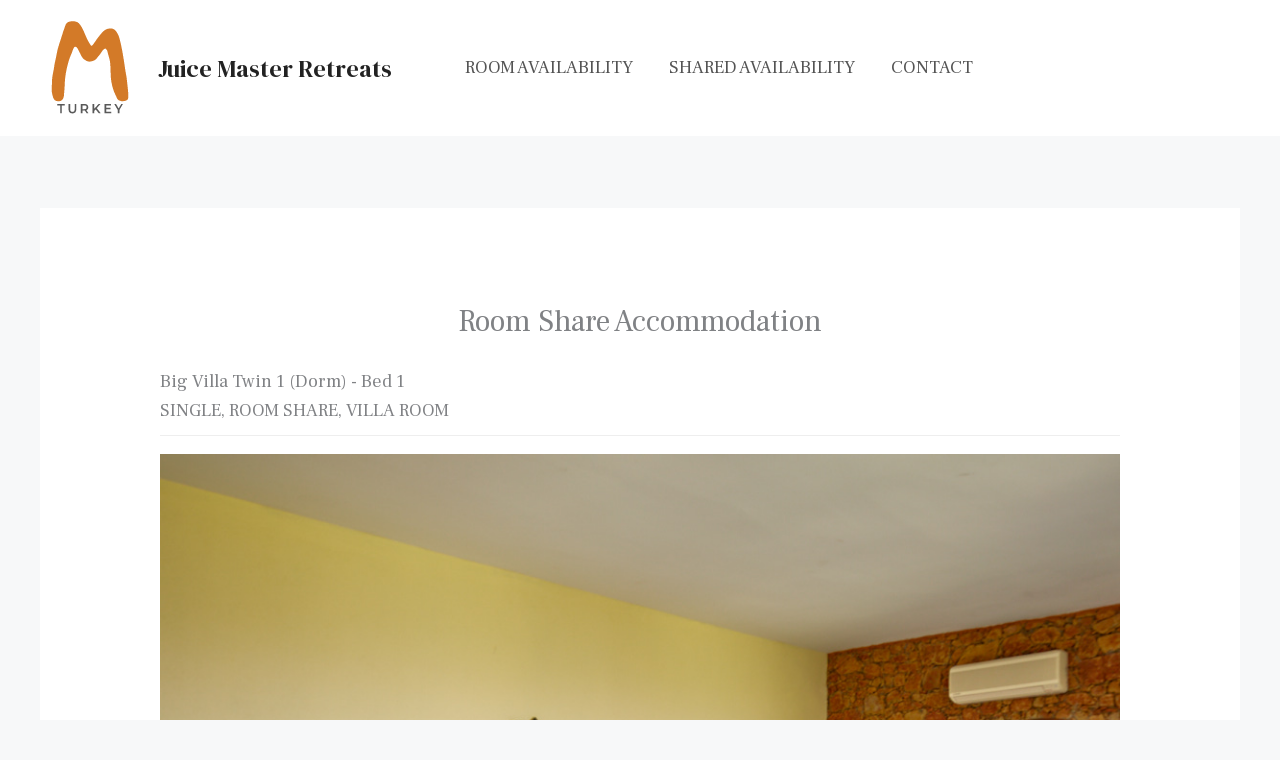

--- FILE ---
content_type: text/html; charset=UTF-8
request_url: https://mountain.juicemasterretreats.com/accommodation/?view=roomdetails&roomid=13
body_size: 33928
content:
<!DOCTYPE html><html lang="en-US"><head><meta charset="UTF-8"><meta name="viewport" content="width=device-width, initial-scale=1"><link rel="profile" href="https://gmpg.org/xfn/11"><meta name='robots' content='index, follow, max-image-preview:large, max-snippet:-1, max-video-preview:-1' /> <!-- This site is optimized with the Yoast SEO plugin v26.7 - https://yoast.com/wordpress/plugins/seo/ --><title>Room Share Accommodation - Juice Master Retreats</title><link rel="canonical" href="https://mountain.juicemasterretreats.com/accommodation/" /><meta property="og:locale" content="en_US" /><meta property="og:type" content="article" /><meta property="og:title" content="Room Share Accommodation - Juice Master Retreats" /><meta property="og:url" content="https://mountain.juicemasterretreats.com/accommodation/" /><meta property="og:site_name" content="Juice Master Retreats" /><meta property="article:publisher" content="https://www.facebook.com/juicemasterltd" /><meta property="article:modified_time" content="2023-09-11T14:27:10+00:00" /><meta name="twitter:card" content="summary_large_image" /> <script type="application/ld+json" class="yoast-schema-graph">{"@context":"https://schema.org","@graph":[{"@type":"WebPage","@id":"https://mountain.juicemasterretreats.com/accommodation/","url":"https://mountain.juicemasterretreats.com/accommodation/","name":"Room Share Accommodation - Juice Master Retreats","isPartOf":{"@id":"https://mountain.juicemasterretreats.com/#website"},"datePublished":"2022-11-06T11:41:23+00:00","dateModified":"2023-09-11T14:27:10+00:00","breadcrumb":{"@id":"https://mountain.juicemasterretreats.com/accommodation/#breadcrumb"},"inLanguage":"en-US","potentialAction":[{"@type":"ReadAction","target":["https://mountain.juicemasterretreats.com/accommodation/"]}]},{"@type":"BreadcrumbList","@id":"https://mountain.juicemasterretreats.com/accommodation/#breadcrumb","itemListElement":[{"@type":"ListItem","position":1,"name":"Home","item":"https://mountain.juicemasterretreats.com/"},{"@type":"ListItem","position":2,"name":"Room Share Accommodation"}]},{"@type":"WebSite","@id":"https://mountain.juicemasterretreats.com/#website","url":"https://mountain.juicemasterretreats.com/","name":"Juice Master Retreats","description":"Juicy Mountain","publisher":{"@id":"https://mountain.juicemasterretreats.com/#organization"},"potentialAction":[{"@type":"SearchAction","target":{"@type":"EntryPoint","urlTemplate":"https://mountain.juicemasterretreats.com/?s={search_term_string}"},"query-input":{"@type":"PropertyValueSpecification","valueRequired":true,"valueName":"search_term_string"}}],"inLanguage":"en-US"},{"@type":"Organization","@id":"https://mountain.juicemasterretreats.com/#organization","name":"Juice Master Retreats","url":"https://mountain.juicemasterretreats.com/","logo":{"@type":"ImageObject","inLanguage":"en-US","@id":"https://mountain.juicemasterretreats.com/#/schema/logo/image/","url":"https://mountain.juicemasterretreats.com/wp-content/uploads/2022/08/Juicy-Mountain-Monogram.svg","contentUrl":"https://mountain.juicemasterretreats.com/wp-content/uploads/2022/08/Juicy-Mountain-Monogram.svg","width":100,"height":100,"caption":"Juice Master Retreats"},"image":{"@id":"https://mountain.juicemasterretreats.com/#/schema/logo/image/"},"sameAs":["https://www.facebook.com/juicemasterltd","https://www.instagram.com/jasonvale"]}]}</script> <!-- / Yoast SEO plugin. --><link rel='dns-prefetch' href='//fonts.googleapis.com' /><link rel="alternate" type="application/rss+xml" title="Juice Master Retreats &raquo; Feed" href="https://mountain.juicemasterretreats.com/feed/" /><link rel="alternate" type="application/rss+xml" title="Juice Master Retreats &raquo; Comments Feed" href="https://mountain.juicemasterretreats.com/comments/feed/" /><link rel="alternate" title="oEmbed (JSON)" type="application/json+oembed" href="https://mountain.juicemasterretreats.com/wp-json/oembed/1.0/embed?url=https%3A%2F%2Fmountain.juicemasterretreats.com%2Faccommodation%2F" /><link rel="alternate" title="oEmbed (XML)" type="text/xml+oembed" href="https://mountain.juicemasterretreats.com/wp-json/oembed/1.0/embed?url=https%3A%2F%2Fmountain.juicemasterretreats.com%2Faccommodation%2F&#038;format=xml" /> <style id='wp-img-auto-sizes-contain-inline-css'> img:is([sizes=auto i],[sizes^="auto," i]){contain-intrinsic-size:3000px 1500px}
/*# sourceURL=wp-img-auto-sizes-contain-inline-css */ </style><link rel='stylesheet' id='astra-theme-css-css' href='https://mountain.juicemasterretreats.com/wp-content/themes/astra/assets/css/minified/main.min.css?ver=4.12.0' media='all' /> <style id='astra-theme-css-inline-css'> .ast-no-sidebar .entry-content .alignfull {margin-left: calc( -50vw + 50%);margin-right: calc( -50vw + 50%);max-width: 100vw;width: 100vw;}.ast-no-sidebar .entry-content .alignwide {margin-left: calc(-41vw + 50%);margin-right: calc(-41vw + 50%);max-width: unset;width: unset;}.ast-no-sidebar .entry-content .alignfull .alignfull,.ast-no-sidebar .entry-content .alignfull .alignwide,.ast-no-sidebar .entry-content .alignwide .alignfull,.ast-no-sidebar .entry-content .alignwide .alignwide,.ast-no-sidebar .entry-content .wp-block-column .alignfull,.ast-no-sidebar .entry-content .wp-block-column .alignwide{width: 100%;margin-left: auto;margin-right: auto;}.wp-block-gallery,.blocks-gallery-grid {margin: 0;}.wp-block-separator {max-width: 100px;}.wp-block-separator.is-style-wide,.wp-block-separator.is-style-dots {max-width: none;}.entry-content .has-2-columns .wp-block-column:first-child {padding-right: 10px;}.entry-content .has-2-columns .wp-block-column:last-child {padding-left: 10px;}@media (max-width: 782px) {.entry-content .wp-block-columns .wp-block-column {flex-basis: 100%;}.entry-content .has-2-columns .wp-block-column:first-child {padding-right: 0;}.entry-content .has-2-columns .wp-block-column:last-child {padding-left: 0;}}body .entry-content .wp-block-latest-posts {margin-left: 0;}body .entry-content .wp-block-latest-posts li {list-style: none;}.ast-no-sidebar .ast-container .entry-content .wp-block-latest-posts {margin-left: 0;}.ast-header-break-point .entry-content .alignwide {margin-left: auto;margin-right: auto;}.entry-content .blocks-gallery-item img {margin-bottom: auto;}.wp-block-pullquote {border-top: 4px solid #555d66;border-bottom: 4px solid #555d66;color: #40464d;}:root{--ast-post-nav-space:0;--ast-container-default-xlg-padding:6.67em;--ast-container-default-lg-padding:5.67em;--ast-container-default-slg-padding:4.34em;--ast-container-default-md-padding:3.34em;--ast-container-default-sm-padding:6.67em;--ast-container-default-xs-padding:2.4em;--ast-container-default-xxs-padding:1.4em;--ast-code-block-background:#EEEEEE;--ast-comment-inputs-background:#FAFAFA;--ast-normal-container-width:1200px;--ast-narrow-container-width:750px;--ast-blog-title-font-weight:normal;--ast-blog-meta-weight:inherit;--ast-global-color-primary:var(--ast-global-color-5);--ast-global-color-secondary:var(--ast-global-color-4);--ast-global-color-alternate-background:var(--ast-global-color-7);--ast-global-color-subtle-background:var(--ast-global-color-6);--ast-bg-style-guide:var( --ast-global-color-secondary,--ast-global-color-5 );--ast-shadow-style-guide:0px 0px 4px 0 #00000057;--ast-global-dark-bg-style:#fff;--ast-global-dark-lfs:#fbfbfb;--ast-widget-bg-color:#fafafa;--ast-wc-container-head-bg-color:#fbfbfb;--ast-title-layout-bg:#eeeeee;--ast-search-border-color:#e7e7e7;--ast-lifter-hover-bg:#e6e6e6;--ast-gallery-block-color:#000;--srfm-color-input-label:var(--ast-global-color-2);}html{font-size:112.5%;}a,.page-title{color:var(--ast-global-color-3);}a:hover,a:focus{color:var(--ast-global-color-1);}body,button,input,select,textarea,.ast-button,.ast-custom-button{font-family:'Frank Ruhl Libre',serif;font-weight:400;font-size:18px;font-size:1rem;line-height:var(--ast-body-line-height,1.65em);}blockquote{color:var(--ast-global-color-3);}p,.entry-content p{margin-bottom:2em;}h1,h2,h3,h4,h5,h6,.entry-content :where(h1,h2,h3,h4,h5,h6),.site-title,.site-title a{font-family:'DM Serif Display',serif;font-weight:400;line-height:1.2em;}.site-title{font-size:24px;font-size:1.3333333333333rem;display:block;}.site-header .site-description{font-size:15px;font-size:0.83333333333333rem;display:none;}.entry-title{font-size:30px;font-size:1.6666666666667rem;}.archive .ast-article-post .ast-article-inner,.blog .ast-article-post .ast-article-inner,.archive .ast-article-post .ast-article-inner:hover,.blog .ast-article-post .ast-article-inner:hover{overflow:hidden;}h1,.entry-content :where(h1){font-size:70px;font-size:3.8888888888889rem;font-family:'DM Serif Display',serif;line-height:1.4em;}h2,.entry-content :where(h2){font-size:42px;font-size:2.3333333333333rem;font-family:'DM Serif Display',serif;line-height:1.3em;}h3,.entry-content :where(h3){font-size:28px;font-size:1.5555555555556rem;font-family:'DM Serif Display',serif;line-height:1.3em;}h4,.entry-content :where(h4){font-size:24px;font-size:1.3333333333333rem;line-height:1.2em;font-family:'DM Serif Display',serif;}h5,.entry-content :where(h5){font-size:20px;font-size:1.1111111111111rem;line-height:1.2em;font-family:'DM Serif Display',serif;}h6,.entry-content :where(h6){font-size:15px;font-size:0.83333333333333rem;line-height:1.25em;font-family:'DM Serif Display',serif;}::selection{background-color:var(--ast-global-color-0);color:#ffffff;}body,h1,h2,h3,h4,h5,h6,.entry-title a,.entry-content :where(h1,h2,h3,h4,h5,h6){color:var(--ast-global-color-3);}.tagcloud a:hover,.tagcloud a:focus,.tagcloud a.current-item{color:#ffffff;border-color:var(--ast-global-color-3);background-color:var(--ast-global-color-3);}input:focus,input[type="text"]:focus,input[type="email"]:focus,input[type="url"]:focus,input[type="password"]:focus,input[type="reset"]:focus,input[type="search"]:focus,textarea:focus{border-color:var(--ast-global-color-3);}input[type="radio"]:checked,input[type=reset],input[type="checkbox"]:checked,input[type="checkbox"]:hover:checked,input[type="checkbox"]:focus:checked,input[type=range]::-webkit-slider-thumb{border-color:var(--ast-global-color-3);background-color:var(--ast-global-color-3);box-shadow:none;}.site-footer a:hover + .post-count,.site-footer a:focus + .post-count{background:var(--ast-global-color-3);border-color:var(--ast-global-color-3);}.single .nav-links .nav-previous,.single .nav-links .nav-next{color:var(--ast-global-color-3);}.entry-meta,.entry-meta *{line-height:1.45;color:var(--ast-global-color-3);}.entry-meta a:not(.ast-button):hover,.entry-meta a:not(.ast-button):hover *,.entry-meta a:not(.ast-button):focus,.entry-meta a:not(.ast-button):focus *,.page-links > .page-link,.page-links .page-link:hover,.post-navigation a:hover{color:var(--ast-global-color-1);}#cat option,.secondary .calendar_wrap thead a,.secondary .calendar_wrap thead a:visited{color:var(--ast-global-color-3);}.secondary .calendar_wrap #today,.ast-progress-val span{background:var(--ast-global-color-3);}.secondary a:hover + .post-count,.secondary a:focus + .post-count{background:var(--ast-global-color-3);border-color:var(--ast-global-color-3);}.calendar_wrap #today > a{color:#ffffff;}.page-links .page-link,.single .post-navigation a{color:var(--ast-global-color-3);}.ast-search-menu-icon .search-form button.search-submit{padding:0 4px;}.ast-search-menu-icon form.search-form{padding-right:0;}.ast-search-menu-icon.slide-search input.search-field{width:0;}.ast-header-search .ast-search-menu-icon.ast-dropdown-active .search-form,.ast-header-search .ast-search-menu-icon.ast-dropdown-active .search-field:focus{transition:all 0.2s;}.search-form input.search-field:focus{outline:none;}.widget-title,.widget .wp-block-heading{font-size:25px;font-size:1.3888888888889rem;color:var(--ast-global-color-3);}.single .ast-author-details .author-title{color:var(--ast-global-color-1);}.ast-search-menu-icon.slide-search a:focus-visible:focus-visible,.astra-search-icon:focus-visible,#close:focus-visible,a:focus-visible,.ast-menu-toggle:focus-visible,.site .skip-link:focus-visible,.wp-block-loginout input:focus-visible,.wp-block-search.wp-block-search__button-inside .wp-block-search__inside-wrapper,.ast-header-navigation-arrow:focus-visible,.ast-orders-table__row .ast-orders-table__cell:focus-visible,a#ast-apply-coupon:focus-visible,#ast-apply-coupon:focus-visible,#close:focus-visible,.button.search-submit:focus-visible,#search_submit:focus,.normal-search:focus-visible,.ast-header-account-wrap:focus-visible,.astra-cart-drawer-close:focus,.ast-single-variation:focus,.ast-button:focus,.ast-builder-button-wrap:has(.ast-custom-button-link:focus),.ast-builder-button-wrap .ast-custom-button-link:focus{outline-style:dotted;outline-color:inherit;outline-width:thin;}input:focus,input[type="text"]:focus,input[type="email"]:focus,input[type="url"]:focus,input[type="password"]:focus,input[type="reset"]:focus,input[type="search"]:focus,input[type="number"]:focus,textarea:focus,.wp-block-search__input:focus,[data-section="section-header-mobile-trigger"] .ast-button-wrap .ast-mobile-menu-trigger-minimal:focus,.ast-mobile-popup-drawer.active .menu-toggle-close:focus,#ast-scroll-top:focus,#coupon_code:focus,#ast-coupon-code:focus{border-style:dotted;border-color:inherit;border-width:thin;}input{outline:none;}.ast-logo-title-inline .site-logo-img{padding-right:1em;}.site-logo-img img{ transition:all 0.2s linear;}body .ast-oembed-container *{position:absolute;top:0;width:100%;height:100%;left:0;}body .wp-block-embed-pocket-casts .ast-oembed-container *{position:unset;}.ast-single-post-featured-section + article {margin-top: 2em;}.site-content .ast-single-post-featured-section img {width: 100%;overflow: hidden;object-fit: cover;}.site > .ast-single-related-posts-container {margin-top: 0;}@media (min-width: 922px) {.ast-desktop .ast-container--narrow {max-width: var(--ast-narrow-container-width);margin: 0 auto;}}@media (max-width:921.9px){#ast-desktop-header{display:none;}}@media (min-width:922px){#ast-mobile-header{display:none;}}.wp-block-buttons.aligncenter{justify-content:center;}@media (max-width:921px){.ast-theme-transparent-header #primary,.ast-theme-transparent-header #secondary{padding:0;}}@media (max-width:921px){.ast-plain-container.ast-no-sidebar #primary{padding:0;}}.ast-plain-container.ast-no-sidebar #primary{margin-top:0;margin-bottom:0;}@media (min-width:1200px){.ast-separate-container.ast-right-sidebar .entry-content .wp-block-image.alignfull,.ast-separate-container.ast-left-sidebar .entry-content .wp-block-image.alignfull,.ast-separate-container.ast-right-sidebar .entry-content .wp-block-cover.alignfull,.ast-separate-container.ast-left-sidebar .entry-content .wp-block-cover.alignfull{margin-left:-6.67em;margin-right:-6.67em;max-width:unset;width:unset;}.ast-separate-container.ast-right-sidebar .entry-content .wp-block-image.alignwide,.ast-separate-container.ast-left-sidebar .entry-content .wp-block-image.alignwide,.ast-separate-container.ast-right-sidebar .entry-content .wp-block-cover.alignwide,.ast-separate-container.ast-left-sidebar .entry-content .wp-block-cover.alignwide{margin-left:-20px;margin-right:-20px;max-width:unset;width:unset;}}@media (min-width:1200px){.wp-block-group .has-background{padding:20px;}}@media (min-width:1200px){.ast-no-sidebar.ast-separate-container .entry-content .wp-block-group.alignwide,.ast-no-sidebar.ast-separate-container .entry-content .wp-block-cover.alignwide{margin-left:-20px;margin-right:-20px;padding-left:20px;padding-right:20px;}.ast-no-sidebar.ast-separate-container .entry-content .wp-block-cover.alignfull,.ast-no-sidebar.ast-separate-container .entry-content .wp-block-group.alignfull{margin-left:-6.67em;margin-right:-6.67em;padding-left:6.67em;padding-right:6.67em;}}@media (min-width:1200px){.wp-block-cover-image.alignwide .wp-block-cover__inner-container,.wp-block-cover.alignwide .wp-block-cover__inner-container,.wp-block-cover-image.alignfull .wp-block-cover__inner-container,.wp-block-cover.alignfull .wp-block-cover__inner-container{width:100%;}}.wp-block-columns{margin-bottom:unset;}.wp-block-image.size-full{margin:2rem 0;}.wp-block-separator.has-background{padding:0;}.wp-block-gallery{margin-bottom:1.6em;}.wp-block-group{padding-top:4em;padding-bottom:4em;}.wp-block-group__inner-container .wp-block-columns:last-child,.wp-block-group__inner-container :last-child,.wp-block-table table{margin-bottom:0;}.blocks-gallery-grid{width:100%;}.wp-block-navigation-link__content{padding:5px 0;}.wp-block-group .wp-block-group .has-text-align-center,.wp-block-group .wp-block-column .has-text-align-center{max-width:100%;}.has-text-align-center{margin:0 auto;}@media (min-width:1200px){.wp-block-cover__inner-container,.alignwide .wp-block-group__inner-container,.alignfull .wp-block-group__inner-container{max-width:1200px;margin:0 auto;}.wp-block-group.alignnone,.wp-block-group.aligncenter,.wp-block-group.alignleft,.wp-block-group.alignright,.wp-block-group.alignwide,.wp-block-columns.alignwide{margin:2rem 0 1rem 0;}}@media (max-width:1200px){.wp-block-group{padding:3em;}.wp-block-group .wp-block-group{padding:1.5em;}.wp-block-columns,.wp-block-column{margin:1rem 0;}}@media (min-width:921px){.wp-block-columns .wp-block-group{padding:2em;}}@media (max-width:544px){.wp-block-cover-image .wp-block-cover__inner-container,.wp-block-cover .wp-block-cover__inner-container{width:unset;}.wp-block-cover,.wp-block-cover-image{padding:2em 0;}.wp-block-group,.wp-block-cover{padding:2em;}.wp-block-media-text__media img,.wp-block-media-text__media video{width:unset;max-width:100%;}.wp-block-media-text.has-background .wp-block-media-text__content{padding:1em;}}.wp-block-image.aligncenter{margin-left:auto;margin-right:auto;}.wp-block-table.aligncenter{margin-left:auto;margin-right:auto;}@media (min-width:544px){.entry-content .wp-block-media-text.has-media-on-the-right .wp-block-media-text__content{padding:0 8% 0 0;}.entry-content .wp-block-media-text .wp-block-media-text__content{padding:0 0 0 8%;}.ast-plain-container .site-content .entry-content .has-custom-content-position.is-position-bottom-left > *,.ast-plain-container .site-content .entry-content .has-custom-content-position.is-position-bottom-right > *,.ast-plain-container .site-content .entry-content .has-custom-content-position.is-position-top-left > *,.ast-plain-container .site-content .entry-content .has-custom-content-position.is-position-top-right > *,.ast-plain-container .site-content .entry-content .has-custom-content-position.is-position-center-right > *,.ast-plain-container .site-content .entry-content .has-custom-content-position.is-position-center-left > *{margin:0;}}@media (max-width:544px){.entry-content .wp-block-media-text .wp-block-media-text__content{padding:8% 0;}.wp-block-media-text .wp-block-media-text__media img{width:auto;max-width:100%;}}.wp-block-button.is-style-outline .wp-block-button__link{border-color:#c54b00;border-top-width:0px;border-right-width:0px;border-bottom-width:0px;border-left-width:0px;}div.wp-block-button.is-style-outline > .wp-block-button__link:not(.has-text-color),div.wp-block-button.wp-block-button__link.is-style-outline:not(.has-text-color){color:#c54b00;}.wp-block-button.is-style-outline .wp-block-button__link:hover,.wp-block-buttons .wp-block-button.is-style-outline .wp-block-button__link:focus,.wp-block-buttons .wp-block-button.is-style-outline > .wp-block-button__link:not(.has-text-color):hover,.wp-block-buttons .wp-block-button.wp-block-button__link.is-style-outline:not(.has-text-color):hover{color:var(--ast-global-color-5);background-color:var(--ast-global-color-3);border-color:var(--ast-global-color-3);}.post-page-numbers.current .page-link,.ast-pagination .page-numbers.current{color:#ffffff;border-color:var(--ast-global-color-0);background-color:var(--ast-global-color-0);}@media (min-width:544px){.entry-content > .alignleft{margin-right:20px;}.entry-content > .alignright{margin-left:20px;}}.wp-block-button.is-style-outline .wp-block-button__link{border-top-width:0px;border-right-width:0px;border-bottom-width:0px;border-left-width:0px;}.wp-block-button.is-style-outline .wp-block-button__link.wp-element-button,.ast-outline-button{border-color:#c54b00;font-family:inherit;font-weight:600;font-size:14px;font-size:0.77777777777778rem;line-height:1em;border-top-left-radius:0px;border-top-right-radius:0px;border-bottom-right-radius:0px;border-bottom-left-radius:0px;}.wp-block-buttons .wp-block-button.is-style-outline > .wp-block-button__link:not(.has-text-color),.wp-block-buttons .wp-block-button.wp-block-button__link.is-style-outline:not(.has-text-color),.ast-outline-button{color:#c54b00;}.wp-block-button.is-style-outline .wp-block-button__link:hover,.wp-block-buttons .wp-block-button.is-style-outline .wp-block-button__link:focus,.wp-block-buttons .wp-block-button.is-style-outline > .wp-block-button__link:not(.has-text-color):hover,.wp-block-buttons .wp-block-button.wp-block-button__link.is-style-outline:not(.has-text-color):hover,.ast-outline-button:hover,.ast-outline-button:focus,.wp-block-uagb-buttons-child .uagb-buttons-repeater.ast-outline-button:hover,.wp-block-uagb-buttons-child .uagb-buttons-repeater.ast-outline-button:focus{color:var(--ast-global-color-5);background-color:var(--ast-global-color-3);border-color:var(--ast-global-color-3);}.wp-block-button .wp-block-button__link.wp-element-button.is-style-outline:not(.has-background),.wp-block-button.is-style-outline>.wp-block-button__link.wp-element-button:not(.has-background),.ast-outline-button{background-color:#c54b00;}.entry-content[data-ast-blocks-layout] > figure{margin-bottom:1em;}@media (max-width:921px){.ast-left-sidebar #content > .ast-container{display:flex;flex-direction:column-reverse;width:100%;}.ast-separate-container .ast-article-post,.ast-separate-container .ast-article-single{padding:1.5em 2.14em;}.ast-author-box img.avatar{margin:20px 0 0 0;}}@media (min-width:922px){.ast-separate-container.ast-right-sidebar #primary,.ast-separate-container.ast-left-sidebar #primary{border:0;}.search-no-results.ast-separate-container #primary{margin-bottom:4em;}}.elementor-widget-button .elementor-button{border-style:solid;text-decoration:none;border-top-width:0px;border-right-width:0px;border-left-width:0px;border-bottom-width:0px;}.elementor-button.elementor-size-sm,.elementor-button.elementor-size-xs,.elementor-button.elementor-size-md,.elementor-button.elementor-size-lg,.elementor-button.elementor-size-xl,.elementor-button{border-top-left-radius:0px;border-top-right-radius:0px;border-bottom-right-radius:0px;border-bottom-left-radius:0px;padding-top:18px;padding-right:34px;padding-bottom:18px;padding-left:34px;}.elementor-widget-button .elementor-button{border-color:#c54b00;background-color:#c54b00;}.elementor-widget-button .elementor-button:hover,.elementor-widget-button .elementor-button:focus{color:var(--ast-global-color-5);background-color:var(--ast-global-color-3);border-color:var(--ast-global-color-3);}.wp-block-button .wp-block-button__link ,.elementor-widget-button .elementor-button,.elementor-widget-button .elementor-button:visited{color:var(--ast-global-color-5);}.elementor-widget-button .elementor-button{font-weight:600;font-size:14px;font-size:0.77777777777778rem;line-height:1em;text-transform:uppercase;letter-spacing:2px;}body .elementor-button.elementor-size-sm,body .elementor-button.elementor-size-xs,body .elementor-button.elementor-size-md,body .elementor-button.elementor-size-lg,body .elementor-button.elementor-size-xl,body .elementor-button{font-size:14px;font-size:0.77777777777778rem;}.wp-block-button .wp-block-button__link:hover,.wp-block-button .wp-block-button__link:focus{color:var(--ast-global-color-5);background-color:var(--ast-global-color-3);border-color:var(--ast-global-color-3);}.wp-block-button .wp-block-button__link{border-style:solid;border-top-width:0px;border-right-width:0px;border-left-width:0px;border-bottom-width:0px;border-color:#c54b00;background-color:#c54b00;color:var(--ast-global-color-5);font-family:inherit;font-weight:600;line-height:1em;text-transform:uppercase;letter-spacing:2px;font-size:14px;font-size:0.77777777777778rem;border-top-left-radius:0px;border-top-right-radius:0px;border-bottom-right-radius:0px;border-bottom-left-radius:0px;padding-top:18px;padding-right:34px;padding-bottom:18px;padding-left:34px;}.menu-toggle,button,.ast-button,.ast-custom-button,.button,input#submit,input[type="button"],input[type="submit"],input[type="reset"]{border-style:solid;border-top-width:0px;border-right-width:0px;border-left-width:0px;border-bottom-width:0px;color:var(--ast-global-color-5);border-color:#c54b00;background-color:#c54b00;padding-top:18px;padding-right:34px;padding-bottom:18px;padding-left:34px;font-family:inherit;font-weight:600;font-size:14px;font-size:0.77777777777778rem;line-height:1em;text-transform:uppercase;letter-spacing:2px;border-top-left-radius:0px;border-top-right-radius:0px;border-bottom-right-radius:0px;border-bottom-left-radius:0px;}button:focus,.menu-toggle:hover,button:hover,.ast-button:hover,.ast-custom-button:hover .button:hover,.ast-custom-button:hover ,input[type=reset]:hover,input[type=reset]:focus,input#submit:hover,input#submit:focus,input[type="button"]:hover,input[type="button"]:focus,input[type="submit"]:hover,input[type="submit"]:focus{color:var(--ast-global-color-5);background-color:var(--ast-global-color-3);border-color:var(--ast-global-color-3);}@media (max-width:921px){.ast-mobile-header-stack .main-header-bar .ast-search-menu-icon{display:inline-block;}.ast-header-break-point.ast-header-custom-item-outside .ast-mobile-header-stack .main-header-bar .ast-search-icon{margin:0;}.ast-comment-avatar-wrap img{max-width:2.5em;}.ast-comment-meta{padding:0 1.8888em 1.3333em;}.ast-separate-container .ast-comment-list li.depth-1{padding:1.5em 2.14em;}.ast-separate-container .comment-respond{padding:2em 2.14em;}}@media (min-width:544px){.ast-container{max-width:100%;}}@media (max-width:544px){.ast-separate-container .ast-article-post,.ast-separate-container .ast-article-single,.ast-separate-container .comments-title,.ast-separate-container .ast-archive-description{padding:1.5em 1em;}.ast-separate-container #content .ast-container{padding-left:0.54em;padding-right:0.54em;}.ast-separate-container .ast-comment-list .bypostauthor{padding:.5em;}.ast-search-menu-icon.ast-dropdown-active .search-field{width:170px;}} #ast-mobile-header .ast-site-header-cart-li a{pointer-events:none;}body,.ast-separate-container{background-color:var(--ast-global-color-4);background-image:none;}.ast-no-sidebar.ast-separate-container .entry-content .alignfull {margin-left: -6.67em;margin-right: -6.67em;width: auto;}@media (max-width: 1200px) {.ast-no-sidebar.ast-separate-container .entry-content .alignfull {margin-left: -2.4em;margin-right: -2.4em;}}@media (max-width: 768px) {.ast-no-sidebar.ast-separate-container .entry-content .alignfull {margin-left: -2.14em;margin-right: -2.14em;}}@media (max-width: 544px) {.ast-no-sidebar.ast-separate-container .entry-content .alignfull {margin-left: -1em;margin-right: -1em;}}.ast-no-sidebar.ast-separate-container .entry-content .alignwide {margin-left: -20px;margin-right: -20px;}.ast-no-sidebar.ast-separate-container .entry-content .wp-block-column .alignfull,.ast-no-sidebar.ast-separate-container .entry-content .wp-block-column .alignwide {margin-left: auto;margin-right: auto;width: 100%;}@media (max-width:921px){.site-title{display:block;}.site-header .site-description{display:none;}h1,.entry-content :where(h1){font-size:60px;}h2,.entry-content :where(h2){font-size:34px;}h3,.entry-content :where(h3){font-size:28px;}h4,.entry-content :where(h4){font-size:22px;font-size:1.2222222222222rem;}h5,.entry-content :where(h5){font-size:18px;font-size:1rem;}h6,.entry-content :where(h6){font-size:15px;font-size:0.83333333333333rem;}}@media (max-width:544px){.site-title{display:block;}.site-header .site-description{display:none;}h1,.entry-content :where(h1){font-size:38px;}h2,.entry-content :where(h2){font-size:28px;}h3,.entry-content :where(h3){font-size:24px;}h4,.entry-content :where(h4){font-size:22px;font-size:1.2222222222222rem;}h5,.entry-content :where(h5){font-size:18px;font-size:1rem;}h6,.entry-content :where(h6){font-size:14px;font-size:0.77777777777778rem;}}@media (max-width:921px){html{font-size:102.6%;}}@media (max-width:544px){html{font-size:102.6%;}}@media (min-width:922px){.ast-container{max-width:1240px;}}@media (min-width:922px){.site-content .ast-container{display:flex;}}@media (max-width:921px){.site-content .ast-container{flex-direction:column;}}@media (min-width:922px){.main-header-menu .sub-menu .menu-item.ast-left-align-sub-menu:hover > .sub-menu,.main-header-menu .sub-menu .menu-item.ast-left-align-sub-menu.focus > .sub-menu{margin-left:-0px;}}.site .comments-area{padding-bottom:3em;}blockquote {padding: 1.2em;}:root .has-ast-global-color-0-color{color:var(--ast-global-color-0);}:root .has-ast-global-color-0-background-color{background-color:var(--ast-global-color-0);}:root .wp-block-button .has-ast-global-color-0-color{color:var(--ast-global-color-0);}:root .wp-block-button .has-ast-global-color-0-background-color{background-color:var(--ast-global-color-0);}:root .has-ast-global-color-1-color{color:var(--ast-global-color-1);}:root .has-ast-global-color-1-background-color{background-color:var(--ast-global-color-1);}:root .wp-block-button .has-ast-global-color-1-color{color:var(--ast-global-color-1);}:root .wp-block-button .has-ast-global-color-1-background-color{background-color:var(--ast-global-color-1);}:root .has-ast-global-color-2-color{color:var(--ast-global-color-2);}:root .has-ast-global-color-2-background-color{background-color:var(--ast-global-color-2);}:root .wp-block-button .has-ast-global-color-2-color{color:var(--ast-global-color-2);}:root .wp-block-button .has-ast-global-color-2-background-color{background-color:var(--ast-global-color-2);}:root .has-ast-global-color-3-color{color:var(--ast-global-color-3);}:root .has-ast-global-color-3-background-color{background-color:var(--ast-global-color-3);}:root .wp-block-button .has-ast-global-color-3-color{color:var(--ast-global-color-3);}:root .wp-block-button .has-ast-global-color-3-background-color{background-color:var(--ast-global-color-3);}:root .has-ast-global-color-4-color{color:var(--ast-global-color-4);}:root .has-ast-global-color-4-background-color{background-color:var(--ast-global-color-4);}:root .wp-block-button .has-ast-global-color-4-color{color:var(--ast-global-color-4);}:root .wp-block-button .has-ast-global-color-4-background-color{background-color:var(--ast-global-color-4);}:root .has-ast-global-color-5-color{color:var(--ast-global-color-5);}:root .has-ast-global-color-5-background-color{background-color:var(--ast-global-color-5);}:root .wp-block-button .has-ast-global-color-5-color{color:var(--ast-global-color-5);}:root .wp-block-button .has-ast-global-color-5-background-color{background-color:var(--ast-global-color-5);}:root .has-ast-global-color-6-color{color:var(--ast-global-color-6);}:root .has-ast-global-color-6-background-color{background-color:var(--ast-global-color-6);}:root .wp-block-button .has-ast-global-color-6-color{color:var(--ast-global-color-6);}:root .wp-block-button .has-ast-global-color-6-background-color{background-color:var(--ast-global-color-6);}:root .has-ast-global-color-7-color{color:var(--ast-global-color-7);}:root .has-ast-global-color-7-background-color{background-color:var(--ast-global-color-7);}:root .wp-block-button .has-ast-global-color-7-color{color:var(--ast-global-color-7);}:root .wp-block-button .has-ast-global-color-7-background-color{background-color:var(--ast-global-color-7);}:root .has-ast-global-color-8-color{color:var(--ast-global-color-8);}:root .has-ast-global-color-8-background-color{background-color:var(--ast-global-color-8);}:root .wp-block-button .has-ast-global-color-8-color{color:var(--ast-global-color-8);}:root .wp-block-button .has-ast-global-color-8-background-color{background-color:var(--ast-global-color-8);}:root{--ast-global-color-0:#212121;--ast-global-color-1:#212121;--ast-global-color-2:#212121;--ast-global-color-3:#545454;--ast-global-color-4:#f7f8f9;--ast-global-color-5:#ffffff;--ast-global-color-6:#243673;--ast-global-color-7:#FBFCFF;--ast-global-color-8:#BFD1FF;}:root {--ast-border-color : #dddddd;}.ast-single-entry-banner {-js-display: flex;display: flex;flex-direction: column;justify-content: center;text-align: center;position: relative;background: var(--ast-title-layout-bg);}.ast-single-entry-banner[data-banner-layout="layout-1"] {max-width: 1200px;background: inherit;padding: 20px 0;}.ast-single-entry-banner[data-banner-width-type="custom"] {margin: 0 auto;width: 100%;}.ast-single-entry-banner + .site-content .entry-header {margin-bottom: 0;}.site .ast-author-avatar {--ast-author-avatar-size: ;}a.ast-underline-text {text-decoration: underline;}.ast-container > .ast-terms-link {position: relative;display: block;}a.ast-button.ast-badge-tax {padding: 4px 8px;border-radius: 3px;font-size: inherit;}header.entry-header{text-align:left;}header.entry-header .entry-title{font-size:30px;font-size:1.6666666666667rem;}header.entry-header > *:not(:last-child){margin-bottom:10px;}@media (max-width:921px){header.entry-header{text-align:left;}}@media (max-width:544px){header.entry-header{text-align:left;}}.ast-archive-entry-banner {-js-display: flex;display: flex;flex-direction: column;justify-content: center;text-align: center;position: relative;background: var(--ast-title-layout-bg);}.ast-archive-entry-banner[data-banner-width-type="custom"] {margin: 0 auto;width: 100%;}.ast-archive-entry-banner[data-banner-layout="layout-1"] {background: inherit;padding: 20px 0;text-align: left;}body.archive .ast-archive-description{max-width:1200px;width:100%;text-align:left;padding-top:3em;padding-right:3em;padding-bottom:3em;padding-left:3em;}body.archive .ast-archive-description .ast-archive-title,body.archive .ast-archive-description .ast-archive-title *{font-size:40px;font-size:2.2222222222222rem;text-transform:capitalize;}body.archive .ast-archive-description > *:not(:last-child){margin-bottom:10px;}@media (max-width:921px){body.archive .ast-archive-description{text-align:left;}}@media (max-width:544px){body.archive .ast-archive-description{text-align:left;}}.ast-breadcrumbs .trail-browse,.ast-breadcrumbs .trail-items,.ast-breadcrumbs .trail-items li{display:inline-block;margin:0;padding:0;border:none;background:inherit;text-indent:0;text-decoration:none;}.ast-breadcrumbs .trail-browse{font-size:inherit;font-style:inherit;font-weight:inherit;color:inherit;}.ast-breadcrumbs .trail-items{list-style:none;}.trail-items li::after{padding:0 0.3em;content:"\00bb";}.trail-items li:last-of-type::after{display:none;}h1,h2,h3,h4,h5,h6,.entry-content :where(h1,h2,h3,h4,h5,h6){color:var(--ast-global-color-2);}@media (max-width:921px){.ast-builder-grid-row-container.ast-builder-grid-row-tablet-3-firstrow .ast-builder-grid-row > *:first-child,.ast-builder-grid-row-container.ast-builder-grid-row-tablet-3-lastrow .ast-builder-grid-row > *:last-child{grid-column:1 / -1;}}@media (max-width:544px){.ast-builder-grid-row-container.ast-builder-grid-row-mobile-3-firstrow .ast-builder-grid-row > *:first-child,.ast-builder-grid-row-container.ast-builder-grid-row-mobile-3-lastrow .ast-builder-grid-row > *:last-child{grid-column:1 / -1;}}.ast-builder-layout-element .ast-site-identity{margin-right:35px;}.ast-builder-layout-element[data-section="title_tagline"]{display:flex;}@media (max-width:921px){.ast-header-break-point .ast-builder-layout-element[data-section="title_tagline"]{display:flex;}}@media (max-width:544px){.ast-header-break-point .ast-builder-layout-element[data-section="title_tagline"]{display:flex;}}[data-section*="section-hb-button-"] .menu-link{display:none;}.ast-header-button-1[data-section*="section-hb-button-"] .ast-builder-button-wrap .ast-custom-button{font-size:13px;font-size:0.72222222222222rem;}.ast-header-button-1 .ast-custom-button{color:var(--ast-global-color-5);background:rgba(0,0,0,0);border-color:var(--ast-global-color-5);border-top-width:1px;border-bottom-width:1px;border-left-width:1px;border-right-width:1px;}.ast-header-button-1 .ast-custom-button:hover{color:var(--ast-global-color-1);background:var(--ast-global-color-5);border-color:var(--ast-global-color-5);}.ast-header-button-1[data-section*="section-hb-button-"] .ast-builder-button-wrap .ast-custom-button{padding-top:16px;padding-bottom:16px;padding-left:32px;padding-right:32px;}.ast-header-button-1[data-section="section-hb-button-1"]{display:flex;}@media (max-width:921px){.ast-header-break-point .ast-header-button-1[data-section="section-hb-button-1"]{display:flex;}}@media (max-width:544px){.ast-header-break-point .ast-header-button-1[data-section="section-hb-button-1"]{display:flex;}}.ast-builder-menu-1{font-family:inherit;font-weight:inherit;text-transform:uppercase;}.ast-builder-menu-1 .menu-item > .menu-link{font-size:-9223372036854775808px;font-size:-5.1240955760304E+17rem;}.ast-builder-menu-1 .sub-menu,.ast-builder-menu-1 .inline-on-mobile .sub-menu{border-top-width:2px;border-bottom-width:0px;border-right-width:0px;border-left-width:0px;border-color:var(--ast-global-color-0);border-style:solid;}.ast-builder-menu-1 .sub-menu .sub-menu{top:-2px;}.ast-builder-menu-1 .main-header-menu > .menu-item > .sub-menu,.ast-builder-menu-1 .main-header-menu > .menu-item > .astra-full-megamenu-wrapper{margin-top:0px;}.ast-desktop .ast-builder-menu-1 .main-header-menu > .menu-item > .sub-menu:before,.ast-desktop .ast-builder-menu-1 .main-header-menu > .menu-item > .astra-full-megamenu-wrapper:before{height:calc( 0px + 2px + 5px );}.ast-desktop .ast-builder-menu-1 .menu-item .sub-menu .menu-link{border-style:none;}@media (max-width:921px){.ast-header-break-point .ast-builder-menu-1 .menu-item.menu-item-has-children > .ast-menu-toggle{top:0;}.ast-builder-menu-1 .inline-on-mobile .menu-item.menu-item-has-children > .ast-menu-toggle{right:-15px;}.ast-builder-menu-1 .menu-item-has-children > .menu-link:after{content:unset;}.ast-builder-menu-1 .main-header-menu > .menu-item > .sub-menu,.ast-builder-menu-1 .main-header-menu > .menu-item > .astra-full-megamenu-wrapper{margin-top:0;}}@media (max-width:544px){.ast-header-break-point .ast-builder-menu-1 .menu-item.menu-item-has-children > .ast-menu-toggle{top:0;}.ast-builder-menu-1 .main-header-menu > .menu-item > .sub-menu,.ast-builder-menu-1 .main-header-menu > .menu-item > .astra-full-megamenu-wrapper{margin-top:0;}}.ast-builder-menu-1{display:flex;}@media (max-width:921px){.ast-header-break-point .ast-builder-menu-1{display:flex;}}@media (max-width:544px){.ast-header-break-point .ast-builder-menu-1{display:flex;}}.site-below-footer-wrap{padding-top:20px;padding-bottom:20px;}.site-below-footer-wrap[data-section="section-below-footer-builder"]{background-image:none;min-height:80px;border-style:solid;border-width:0px;border-top-width:1px;border-top-color:#e9e9e9;}.site-below-footer-wrap[data-section="section-below-footer-builder"] .ast-builder-grid-row{max-width:1200px;min-height:80px;margin-left:auto;margin-right:auto;}.site-below-footer-wrap[data-section="section-below-footer-builder"] .ast-builder-grid-row,.site-below-footer-wrap[data-section="section-below-footer-builder"] .site-footer-section{align-items:flex-start;}.site-below-footer-wrap[data-section="section-below-footer-builder"].ast-footer-row-inline .site-footer-section{display:flex;margin-bottom:0;}.ast-builder-grid-row-full .ast-builder-grid-row{grid-template-columns:1fr;}@media (max-width:921px){.site-below-footer-wrap[data-section="section-below-footer-builder"].ast-footer-row-tablet-inline .site-footer-section{display:flex;margin-bottom:0;}.site-below-footer-wrap[data-section="section-below-footer-builder"].ast-footer-row-tablet-stack .site-footer-section{display:block;margin-bottom:10px;}.ast-builder-grid-row-container.ast-builder-grid-row-tablet-full .ast-builder-grid-row{grid-template-columns:1fr;}}@media (max-width:544px){.site-below-footer-wrap[data-section="section-below-footer-builder"].ast-footer-row-mobile-inline .site-footer-section{display:flex;margin-bottom:0;}.site-below-footer-wrap[data-section="section-below-footer-builder"].ast-footer-row-mobile-stack .site-footer-section{display:block;margin-bottom:10px;}.ast-builder-grid-row-container.ast-builder-grid-row-mobile-full .ast-builder-grid-row{grid-template-columns:1fr;}}.site-below-footer-wrap[data-section="section-below-footer-builder"]{padding-top:20px;padding-bottom:20px;padding-left:40px;padding-right:40px;}.site-below-footer-wrap[data-section="section-below-footer-builder"]{display:grid;}@media (max-width:921px){.ast-header-break-point .site-below-footer-wrap[data-section="section-below-footer-builder"]{display:grid;}}@media (max-width:544px){.ast-header-break-point .site-below-footer-wrap[data-section="section-below-footer-builder"]{display:grid;}}.ast-footer-copyright{text-align:center;}.ast-footer-copyright.site-footer-focus-item {color:var(--ast-global-color-3);}@media (max-width:921px){.ast-footer-copyright{text-align:center;}}@media (max-width:544px){.ast-footer-copyright{text-align:center;}}.ast-footer-copyright.site-footer-focus-item {font-size:14px;font-size:0.77777777777778rem;}.ast-footer-copyright.ast-builder-layout-element{display:flex;}@media (max-width:921px){.ast-header-break-point .ast-footer-copyright.ast-builder-layout-element{display:flex;}}@media (max-width:544px){.ast-header-break-point .ast-footer-copyright.ast-builder-layout-element{display:flex;}}.ast-social-stack-desktop .ast-builder-social-element,.ast-social-stack-tablet .ast-builder-social-element,.ast-social-stack-mobile .ast-builder-social-element {margin-top: 6px;margin-bottom: 6px;}.social-show-label-true .ast-builder-social-element {width: auto;padding: 0 0.4em;}[data-section^="section-fb-social-icons-"] .footer-social-inner-wrap {text-align: center;}.ast-footer-social-wrap {width: 100%;}.ast-footer-social-wrap .ast-builder-social-element:first-child {margin-left: 0;}.ast-footer-social-wrap .ast-builder-social-element:last-child {margin-right: 0;}.ast-header-social-wrap .ast-builder-social-element:first-child {margin-left: 0;}.ast-header-social-wrap .ast-builder-social-element:last-child {margin-right: 0;}.ast-builder-social-element {line-height: 1;color: var(--ast-global-color-2);background: transparent;vertical-align: middle;transition: all 0.01s;margin-left: 6px;margin-right: 6px;justify-content: center;align-items: center;}.ast-builder-social-element .social-item-label {padding-left: 6px;}.ast-footer-social-1-wrap .ast-builder-social-element,.ast-footer-social-1-wrap .social-show-label-true .ast-builder-social-element{margin-left:12px;margin-right:12px;}.ast-footer-social-1-wrap .ast-builder-social-element svg{width:18px;height:18px;}.ast-footer-social-1-wrap .ast-social-color-type-custom svg{fill:var(--ast-global-color-3);}.ast-footer-social-1-wrap .ast-social-color-type-custom .ast-builder-social-element:hover{color:var(--ast-global-color-2);}.ast-footer-social-1-wrap .ast-social-color-type-custom .ast-builder-social-element:hover svg{fill:var(--ast-global-color-2);}.ast-footer-social-1-wrap .ast-social-color-type-custom .social-item-label{color:var(--ast-global-color-3);}.ast-footer-social-1-wrap .ast-builder-social-element:hover .social-item-label{color:var(--ast-global-color-2);}[data-section="section-fb-social-icons-1"] .footer-social-inner-wrap{text-align:left;}@media (max-width:921px){[data-section="section-fb-social-icons-1"] .footer-social-inner-wrap{text-align:center;}}@media (max-width:544px){[data-section="section-fb-social-icons-1"] .footer-social-inner-wrap{text-align:center;}}.ast-builder-layout-element[data-section="section-fb-social-icons-1"]{display:flex;}@media (max-width:921px){.ast-header-break-point .ast-builder-layout-element[data-section="section-fb-social-icons-1"]{display:flex;}}@media (max-width:544px){.ast-header-break-point .ast-builder-layout-element[data-section="section-fb-social-icons-1"]{display:flex;}}.site-footer{background-color:var(--ast-global-color-5);background-image:none;}.site-primary-footer-wrap{padding-top:45px;padding-bottom:45px;}.site-primary-footer-wrap[data-section="section-primary-footer-builder"]{background-image:none;}.site-primary-footer-wrap[data-section="section-primary-footer-builder"] .ast-builder-grid-row{grid-column-gap:24px;max-width:1200px;margin-left:auto;margin-right:auto;}.site-primary-footer-wrap[data-section="section-primary-footer-builder"] .ast-builder-grid-row,.site-primary-footer-wrap[data-section="section-primary-footer-builder"] .site-footer-section{align-items:flex-start;}.site-primary-footer-wrap[data-section="section-primary-footer-builder"].ast-footer-row-inline .site-footer-section{display:flex;margin-bottom:0;}.ast-builder-grid-row-4-lheavy .ast-builder-grid-row{grid-template-columns:2fr 1fr 1fr 1fr;}@media (max-width:921px){.site-primary-footer-wrap[data-section="section-primary-footer-builder"].ast-footer-row-tablet-inline .site-footer-section{display:flex;margin-bottom:0;}.site-primary-footer-wrap[data-section="section-primary-footer-builder"].ast-footer-row-tablet-stack .site-footer-section{display:block;margin-bottom:10px;}.ast-builder-grid-row-container.ast-builder-grid-row-tablet-4-equal .ast-builder-grid-row{grid-template-columns:repeat( 4,1fr );}}@media (max-width:544px){.site-primary-footer-wrap[data-section="section-primary-footer-builder"].ast-footer-row-mobile-inline .site-footer-section{display:flex;margin-bottom:0;}.site-primary-footer-wrap[data-section="section-primary-footer-builder"].ast-footer-row-mobile-stack .site-footer-section{display:block;margin-bottom:10px;}.ast-builder-grid-row-container.ast-builder-grid-row-mobile-full .ast-builder-grid-row{grid-template-columns:1fr;}}.site-primary-footer-wrap[data-section="section-primary-footer-builder"]{padding-top:80px;padding-bottom:20px;padding-left:20px;padding-right:20px;}.site-primary-footer-wrap[data-section="section-primary-footer-builder"]{display:grid;}@media (max-width:921px){.ast-header-break-point .site-primary-footer-wrap[data-section="section-primary-footer-builder"]{display:grid;}}@media (max-width:544px){.ast-header-break-point .site-primary-footer-wrap[data-section="section-primary-footer-builder"]{display:grid;}}.footer-widget-area[data-section="sidebar-widgets-footer-widget-1"].footer-widget-area-inner{text-align:left;}@media (max-width:921px){.footer-widget-area[data-section="sidebar-widgets-footer-widget-1"].footer-widget-area-inner{text-align:center;}}@media (max-width:544px){.footer-widget-area[data-section="sidebar-widgets-footer-widget-1"].footer-widget-area-inner{text-align:center;}}.footer-widget-area[data-section="sidebar-widgets-footer-widget-2"].footer-widget-area-inner{text-align:left;}@media (max-width:921px){.footer-widget-area[data-section="sidebar-widgets-footer-widget-2"].footer-widget-area-inner{text-align:center;}}@media (max-width:544px){.footer-widget-area[data-section="sidebar-widgets-footer-widget-2"].footer-widget-area-inner{text-align:center;}}.footer-widget-area[data-section="sidebar-widgets-footer-widget-4"].footer-widget-area-inner{text-align:left;}@media (max-width:921px){.footer-widget-area[data-section="sidebar-widgets-footer-widget-4"].footer-widget-area-inner{text-align:center;}}@media (max-width:544px){.footer-widget-area[data-section="sidebar-widgets-footer-widget-4"].footer-widget-area-inner{text-align:center;}}.footer-widget-area[data-section="sidebar-widgets-footer-widget-5"].footer-widget-area-inner{text-align:left;}@media (max-width:921px){.footer-widget-area[data-section="sidebar-widgets-footer-widget-5"].footer-widget-area-inner{text-align:center;}}@media (max-width:544px){.footer-widget-area[data-section="sidebar-widgets-footer-widget-5"].footer-widget-area-inner{text-align:center;}}.footer-widget-area[data-section="sidebar-widgets-footer-widget-1"]{display:block;}@media (max-width:921px){.ast-header-break-point .footer-widget-area[data-section="sidebar-widgets-footer-widget-1"]{display:block;}}@media (max-width:544px){.ast-header-break-point .footer-widget-area[data-section="sidebar-widgets-footer-widget-1"]{display:block;}}.footer-widget-area[data-section="sidebar-widgets-footer-widget-2"]{display:block;}@media (max-width:921px){.ast-header-break-point .footer-widget-area[data-section="sidebar-widgets-footer-widget-2"]{display:block;}}@media (max-width:544px){.ast-header-break-point .footer-widget-area[data-section="sidebar-widgets-footer-widget-2"]{display:block;}}.footer-widget-area[data-section="sidebar-widgets-footer-widget-4"]{display:block;}@media (max-width:921px){.ast-header-break-point .footer-widget-area[data-section="sidebar-widgets-footer-widget-4"]{display:block;}}@media (max-width:544px){.ast-header-break-point .footer-widget-area[data-section="sidebar-widgets-footer-widget-4"]{display:block;}}.footer-widget-area[data-section="sidebar-widgets-footer-widget-5"]{display:block;}@media (max-width:921px){.ast-header-break-point .footer-widget-area[data-section="sidebar-widgets-footer-widget-5"]{display:block;}}@media (max-width:544px){.ast-header-break-point .footer-widget-area[data-section="sidebar-widgets-footer-widget-5"]{display:block;}}.ast-header-button-1 .ast-custom-button{box-shadow:0px 0px 0px 0px rgba(0,0,0,0.1);}.ast-desktop .ast-mega-menu-enabled .ast-builder-menu-1 div:not( .astra-full-megamenu-wrapper) .sub-menu,.ast-builder-menu-1 .inline-on-mobile .sub-menu,.ast-desktop .ast-builder-menu-1 .astra-full-megamenu-wrapper,.ast-desktop .ast-builder-menu-1 .menu-item .sub-menu{box-shadow:0px 4px 10px -2px rgba(0,0,0,0.1);}.ast-desktop .ast-mobile-popup-drawer.active .ast-mobile-popup-inner{max-width:35%;}@media (max-width:921px){.ast-mobile-popup-drawer.active .ast-mobile-popup-inner{max-width:90%;}}@media (max-width:544px){.ast-mobile-popup-drawer.active .ast-mobile-popup-inner{max-width:90%;}}.ast-header-break-point .main-header-bar{border-bottom-width:1px;}@media (min-width:922px){.main-header-bar{border-bottom-width:1px;}}.main-header-menu .menu-item,#astra-footer-menu .menu-item,.main-header-bar .ast-masthead-custom-menu-items{-js-display:flex;display:flex;-webkit-box-pack:center;-webkit-justify-content:center;-moz-box-pack:center;-ms-flex-pack:center;justify-content:center;-webkit-box-orient:vertical;-webkit-box-direction:normal;-webkit-flex-direction:column;-moz-box-orient:vertical;-moz-box-direction:normal;-ms-flex-direction:column;flex-direction:column;}.main-header-menu > .menu-item > .menu-link,#astra-footer-menu > .menu-item > .menu-link{height:100%;-webkit-box-align:center;-webkit-align-items:center;-moz-box-align:center;-ms-flex-align:center;align-items:center;-js-display:flex;display:flex;}.ast-header-break-point .main-navigation ul .menu-item .menu-link .icon-arrow:first-of-type svg{top:.2em;margin-top:0px;margin-left:0px;width:.65em;transform:translate(0,-2px) rotateZ(270deg);}.ast-mobile-popup-content .ast-submenu-expanded > .ast-menu-toggle{transform:rotateX(180deg);overflow-y:auto;}@media (min-width:922px){.ast-builder-menu .main-navigation > ul > li:last-child a{margin-right:0;}}.ast-separate-container .ast-article-inner{background-color:transparent;background-image:none;}.ast-separate-container .ast-article-post{background-color:var(--ast-global-color-5);background-image:none;}@media (max-width:921px){.ast-separate-container .ast-article-post{background-color:var(--ast-global-color-5);background-image:none;}}@media (max-width:544px){.ast-separate-container .ast-article-post{background-color:var(--ast-global-color-5);background-image:none;}}.ast-separate-container .ast-article-single:not(.ast-related-post),.ast-separate-container .error-404,.ast-separate-container .no-results,.single.ast-separate-container.ast-author-meta,.ast-separate-container .related-posts-title-wrapper,.ast-separate-container .comments-count-wrapper,.ast-box-layout.ast-plain-container .site-content,.ast-padded-layout.ast-plain-container .site-content,.ast-separate-container .ast-archive-description,.ast-separate-container .comments-area .comment-respond,.ast-separate-container .comments-area .ast-comment-list li,.ast-separate-container .comments-area .comments-title{background-color:var(--ast-global-color-5);background-image:none;}@media (max-width:921px){.ast-separate-container .ast-article-single:not(.ast-related-post),.ast-separate-container .error-404,.ast-separate-container .no-results,.single.ast-separate-container.ast-author-meta,.ast-separate-container .related-posts-title-wrapper,.ast-separate-container .comments-count-wrapper,.ast-box-layout.ast-plain-container .site-content,.ast-padded-layout.ast-plain-container .site-content,.ast-separate-container .ast-archive-description{background-color:var(--ast-global-color-5);background-image:none;}}@media (max-width:544px){.ast-separate-container .ast-article-single:not(.ast-related-post),.ast-separate-container .error-404,.ast-separate-container .no-results,.single.ast-separate-container.ast-author-meta,.ast-separate-container .related-posts-title-wrapper,.ast-separate-container .comments-count-wrapper,.ast-box-layout.ast-plain-container .site-content,.ast-padded-layout.ast-plain-container .site-content,.ast-separate-container .ast-archive-description{background-color:var(--ast-global-color-5);background-image:none;}}.ast-separate-container.ast-two-container #secondary .widget{background-color:var(--ast-global-color-5);background-image:none;}@media (max-width:921px){.ast-separate-container.ast-two-container #secondary .widget{background-color:var(--ast-global-color-5);background-image:none;}}@media (max-width:544px){.ast-separate-container.ast-two-container #secondary .widget{background-color:var(--ast-global-color-5);background-image:none;}}#ast-scroll-top {display: none;position: fixed;text-align: center;cursor: pointer;z-index: 99;width: 2.1em;height: 2.1em;line-height: 2.1;color: #ffffff;border-radius: 2px;content: "";outline: inherit;}@media (min-width: 769px) {#ast-scroll-top {content: "769";}}#ast-scroll-top .ast-icon.icon-arrow svg {margin-left: 0px;vertical-align: middle;transform: translate(0,-20%) rotate(180deg);width: 1.6em;}.ast-scroll-to-top-right {right: 30px;bottom: 30px;}.ast-scroll-to-top-left {left: 30px;bottom: 30px;}#ast-scroll-top{background-color:var(--ast-global-color-3);font-size:15px;}@media (max-width:921px){#ast-scroll-top .ast-icon.icon-arrow svg{width:1em;}}.ast-mobile-header-content > *,.ast-desktop-header-content > * {padding: 10px 0;height: auto;}.ast-mobile-header-content > *:first-child,.ast-desktop-header-content > *:first-child {padding-top: 10px;}.ast-mobile-header-content > .ast-builder-menu,.ast-desktop-header-content > .ast-builder-menu {padding-top: 0;}.ast-mobile-header-content > *:last-child,.ast-desktop-header-content > *:last-child {padding-bottom: 0;}.ast-mobile-header-content .ast-search-menu-icon.ast-inline-search label,.ast-desktop-header-content .ast-search-menu-icon.ast-inline-search label {width: 100%;}.ast-desktop-header-content .main-header-bar-navigation .ast-submenu-expanded > .ast-menu-toggle::before {transform: rotateX(180deg);}#ast-desktop-header .ast-desktop-header-content,.ast-mobile-header-content .ast-search-icon,.ast-desktop-header-content .ast-search-icon,.ast-mobile-header-wrap .ast-mobile-header-content,.ast-main-header-nav-open.ast-popup-nav-open .ast-mobile-header-wrap .ast-mobile-header-content,.ast-main-header-nav-open.ast-popup-nav-open .ast-desktop-header-content {display: none;}.ast-main-header-nav-open.ast-header-break-point #ast-desktop-header .ast-desktop-header-content,.ast-main-header-nav-open.ast-header-break-point .ast-mobile-header-wrap .ast-mobile-header-content {display: block;}.ast-desktop .ast-desktop-header-content .astra-menu-animation-slide-up > .menu-item > .sub-menu,.ast-desktop .ast-desktop-header-content .astra-menu-animation-slide-up > .menu-item .menu-item > .sub-menu,.ast-desktop .ast-desktop-header-content .astra-menu-animation-slide-down > .menu-item > .sub-menu,.ast-desktop .ast-desktop-header-content .astra-menu-animation-slide-down > .menu-item .menu-item > .sub-menu,.ast-desktop .ast-desktop-header-content .astra-menu-animation-fade > .menu-item > .sub-menu,.ast-desktop .ast-desktop-header-content .astra-menu-animation-fade > .menu-item .menu-item > .sub-menu {opacity: 1;visibility: visible;}.ast-hfb-header.ast-default-menu-enable.ast-header-break-point .ast-mobile-header-wrap .ast-mobile-header-content .main-header-bar-navigation {width: unset;margin: unset;}.ast-mobile-header-content.content-align-flex-end .main-header-bar-navigation .menu-item-has-children > .ast-menu-toggle,.ast-desktop-header-content.content-align-flex-end .main-header-bar-navigation .menu-item-has-children > .ast-menu-toggle {left: calc( 20px - 0.907em);right: auto;}.ast-mobile-header-content .ast-search-menu-icon,.ast-mobile-header-content .ast-search-menu-icon.slide-search,.ast-desktop-header-content .ast-search-menu-icon,.ast-desktop-header-content .ast-search-menu-icon.slide-search {width: 100%;position: relative;display: block;right: auto;transform: none;}.ast-mobile-header-content .ast-search-menu-icon.slide-search .search-form,.ast-mobile-header-content .ast-search-menu-icon .search-form,.ast-desktop-header-content .ast-search-menu-icon.slide-search .search-form,.ast-desktop-header-content .ast-search-menu-icon .search-form {right: 0;visibility: visible;opacity: 1;position: relative;top: auto;transform: none;padding: 0;display: block;overflow: hidden;}.ast-mobile-header-content .ast-search-menu-icon.ast-inline-search .search-field,.ast-mobile-header-content .ast-search-menu-icon .search-field,.ast-desktop-header-content .ast-search-menu-icon.ast-inline-search .search-field,.ast-desktop-header-content .ast-search-menu-icon .search-field {width: 100%;padding-right: 5.5em;}.ast-mobile-header-content .ast-search-menu-icon .search-submit,.ast-desktop-header-content .ast-search-menu-icon .search-submit {display: block;position: absolute;height: 100%;top: 0;right: 0;padding: 0 1em;border-radius: 0;}.ast-hfb-header.ast-default-menu-enable.ast-header-break-point .ast-mobile-header-wrap .ast-mobile-header-content .main-header-bar-navigation ul .sub-menu .menu-link {padding-left: 30px;}.ast-hfb-header.ast-default-menu-enable.ast-header-break-point .ast-mobile-header-wrap .ast-mobile-header-content .main-header-bar-navigation .sub-menu .menu-item .menu-item .menu-link {padding-left: 40px;}.ast-mobile-popup-drawer.active .ast-mobile-popup-inner{background-color:#ffffff;;}.ast-mobile-header-wrap .ast-mobile-header-content,.ast-desktop-header-content{background-color:#ffffff;;}.ast-mobile-popup-content > *,.ast-mobile-header-content > *,.ast-desktop-popup-content > *,.ast-desktop-header-content > *{padding-top:0px;padding-bottom:0px;}.content-align-flex-start .ast-builder-layout-element{justify-content:flex-start;}.content-align-flex-start .main-header-menu{text-align:left;}.ast-mobile-popup-drawer.active .menu-toggle-close{color:#3a3a3a;}.ast-mobile-header-wrap .ast-primary-header-bar,.ast-primary-header-bar .site-primary-header-wrap{min-height:70px;}.ast-desktop .ast-primary-header-bar .main-header-menu > .menu-item{line-height:70px;}.ast-header-break-point #masthead .ast-mobile-header-wrap .ast-primary-header-bar,.ast-header-break-point #masthead .ast-mobile-header-wrap .ast-below-header-bar,.ast-header-break-point #masthead .ast-mobile-header-wrap .ast-above-header-bar{padding-left:20px;padding-right:20px;}.ast-header-break-point .ast-primary-header-bar{border-bottom-width:0px;border-bottom-color:#eaeaea;border-bottom-style:solid;}@media (min-width:922px){.ast-primary-header-bar{border-bottom-width:0px;border-bottom-color:#eaeaea;border-bottom-style:solid;}}.ast-primary-header-bar{background-color:#ffffff;background-image:none;}.ast-primary-header-bar{display:block;}@media (max-width:921px){.ast-header-break-point .ast-primary-header-bar{display:grid;}}@media (max-width:544px){.ast-header-break-point .ast-primary-header-bar{display:grid;}}[data-section="section-header-mobile-trigger"] .ast-button-wrap .ast-mobile-menu-trigger-minimal{color:var(--ast-global-color-5);border:none;background:transparent;}[data-section="section-header-mobile-trigger"] .ast-button-wrap .mobile-menu-toggle-icon .ast-mobile-svg{width:20px;height:20px;fill:var(--ast-global-color-5);}[data-section="section-header-mobile-trigger"] .ast-button-wrap .mobile-menu-wrap .mobile-menu{color:var(--ast-global-color-5);}.ast-builder-menu-mobile .main-navigation .menu-item.menu-item-has-children > .ast-menu-toggle{top:0;}.ast-builder-menu-mobile .main-navigation .menu-item-has-children > .menu-link:after{content:unset;}.ast-hfb-header .ast-builder-menu-mobile .main-header-menu,.ast-hfb-header .ast-builder-menu-mobile .main-navigation .menu-item .menu-link,.ast-hfb-header .ast-builder-menu-mobile .main-navigation .menu-item .sub-menu .menu-link{border-style:none;}.ast-builder-menu-mobile .main-navigation .menu-item.menu-item-has-children > .ast-menu-toggle{top:0;}@media (max-width:921px){.ast-builder-menu-mobile .main-navigation{font-size:18px;font-size:1rem;}.ast-builder-menu-mobile .main-navigation .main-header-menu .menu-item > .menu-link{color:var(--ast-global-color-3);padding-left:25px;padding-right:25px;}.ast-builder-menu-mobile .main-navigation .main-header-menu .menu-item > .ast-menu-toggle{color:var(--ast-global-color-3);}.ast-builder-menu-mobile .main-navigation .main-header-menu .menu-item:hover > .menu-link,.ast-builder-menu-mobile .main-navigation .inline-on-mobile .menu-item:hover > .ast-menu-toggle{color:var(--ast-global-color-2);background:var(--ast-global-color-4);}.ast-builder-menu-mobile .main-navigation .menu-item:hover > .ast-menu-toggle{color:var(--ast-global-color-2);}.ast-builder-menu-mobile .main-navigation .menu-item.current-menu-item > .menu-link,.ast-builder-menu-mobile .main-navigation .inline-on-mobile .menu-item.current-menu-item > .ast-menu-toggle,.ast-builder-menu-mobile .main-navigation .menu-item.current-menu-ancestor > .menu-link,.ast-builder-menu-mobile .main-navigation .menu-item.current-menu-ancestor > .ast-menu-toggle{color:var(--ast-global-color-2);background:var(--ast-global-color-4);}.ast-builder-menu-mobile .main-navigation .menu-item.current-menu-item > .ast-menu-toggle{color:var(--ast-global-color-2);}.ast-builder-menu-mobile .main-navigation .menu-item.menu-item-has-children > .ast-menu-toggle{top:0;right:calc( 25px - 0.907em );}.ast-builder-menu-mobile .main-navigation .menu-item-has-children > .menu-link:after{content:unset;}.ast-builder-menu-mobile .main-navigation .main-header-menu ,.ast-builder-menu-mobile .main-navigation .main-header-menu .menu-link,.ast-builder-menu-mobile .main-navigation .main-header-menu .sub-menu{background-color:var(--ast-global-color-5);background-image:none;}}@media (max-width:544px){.ast-builder-menu-mobile .main-navigation{font-size:15px;font-size:0.83333333333333rem;}.ast-builder-menu-mobile .main-navigation .main-header-menu .menu-item > .menu-link{color:#222222;}.ast-builder-menu-mobile .main-navigation .main-header-menu .menu-item> .ast-menu-toggle{color:#222222;}.ast-builder-menu-mobile .main-navigation .main-header-menu .menu-item:hover > .menu-link,.ast-builder-menu-mobile .main-navigation .inline-on-mobile .menu-item:hover > .ast-menu-toggle{color:#000000;background:#f7f8f9;}.ast-builder-menu-mobile .main-navigation .menu-item:hover> .ast-menu-toggle{color:#000000;}.ast-builder-menu-mobile .main-navigation .menu-item.current-menu-item > .menu-link,.ast-builder-menu-mobile .main-navigation .inline-on-mobile .menu-item.current-menu-item > .ast-menu-toggle,.ast-builder-menu-mobile .main-navigation .menu-item.current-menu-ancestor > .menu-link,.ast-builder-menu-mobile .main-navigation .menu-item.current-menu-ancestor > .ast-menu-toggle{color:#000000;background:#f7f8f9;}.ast-builder-menu-mobile .main-navigation .menu-item.current-menu-item> .ast-menu-toggle{color:#000000;}.ast-builder-menu-mobile .main-navigation .menu-item.menu-item-has-children > .ast-menu-toggle{top:0;}.ast-builder-menu-mobile .main-navigation .main-header-menu,.ast-builder-menu-mobile .main-navigation .main-header-menu .menu-link,.ast-builder-menu-mobile .main-navigation .main-header-menu .sub-menu{background-color:#ffffff;background-image:none;}}.ast-builder-menu-mobile .main-navigation{display:block;}@media (max-width:921px){.ast-header-break-point .ast-builder-menu-mobile .main-navigation{display:block;}}@media (max-width:544px){.ast-header-break-point .ast-builder-menu-mobile .main-navigation{display:block;}}
/*# sourceURL=astra-theme-css-inline-css */ </style><link rel='stylesheet' id='astra-google-fonts-css' href='https://fonts.googleapis.com/css?family=Frank+Ruhl+Libre%3A400%7CDM+Serif+Display%3A400&#038;display=fallback&#038;ver=4.12.0' media='all' /> <style id='wp-block-library-inline-css'> :root{--wp-block-synced-color:#7a00df;--wp-block-synced-color--rgb:122,0,223;--wp-bound-block-color:var(--wp-block-synced-color);--wp-editor-canvas-background:#ddd;--wp-admin-theme-color:#007cba;--wp-admin-theme-color--rgb:0,124,186;--wp-admin-theme-color-darker-10:#006ba1;--wp-admin-theme-color-darker-10--rgb:0,107,160.5;--wp-admin-theme-color-darker-20:#005a87;--wp-admin-theme-color-darker-20--rgb:0,90,135;--wp-admin-border-width-focus:2px}@media (min-resolution:192dpi){:root{--wp-admin-border-width-focus:1.5px}}.wp-element-button{cursor:pointer}:root .has-very-light-gray-background-color{background-color:#eee}:root .has-very-dark-gray-background-color{background-color:#313131}:root .has-very-light-gray-color{color:#eee}:root .has-very-dark-gray-color{color:#313131}:root .has-vivid-green-cyan-to-vivid-cyan-blue-gradient-background{background:linear-gradient(135deg,#00d084,#0693e3)}:root .has-purple-crush-gradient-background{background:linear-gradient(135deg,#34e2e4,#4721fb 50%,#ab1dfe)}:root .has-hazy-dawn-gradient-background{background:linear-gradient(135deg,#faaca8,#dad0ec)}:root .has-subdued-olive-gradient-background{background:linear-gradient(135deg,#fafae1,#67a671)}:root .has-atomic-cream-gradient-background{background:linear-gradient(135deg,#fdd79a,#004a59)}:root .has-nightshade-gradient-background{background:linear-gradient(135deg,#330968,#31cdcf)}:root .has-midnight-gradient-background{background:linear-gradient(135deg,#020381,#2874fc)}:root{--wp--preset--font-size--normal:16px;--wp--preset--font-size--huge:42px}.has-regular-font-size{font-size:1em}.has-larger-font-size{font-size:2.625em}.has-normal-font-size{font-size:var(--wp--preset--font-size--normal)}.has-huge-font-size{font-size:var(--wp--preset--font-size--huge)}.has-text-align-center{text-align:center}.has-text-align-left{text-align:left}.has-text-align-right{text-align:right}.has-fit-text{white-space:nowrap!important}#end-resizable-editor-section{display:none}.aligncenter{clear:both}.items-justified-left{justify-content:flex-start}.items-justified-center{justify-content:center}.items-justified-right{justify-content:flex-end}.items-justified-space-between{justify-content:space-between}.screen-reader-text{border:0;clip-path:inset(50%);height:1px;margin:-1px;overflow:hidden;padding:0;position:absolute;width:1px;word-wrap:normal!important}.screen-reader-text:focus{background-color:#ddd;clip-path:none;color:#444;display:block;font-size:1em;height:auto;left:5px;line-height:normal;padding:15px 23px 14px;text-decoration:none;top:5px;width:auto;z-index:100000}html :where(.has-border-color){border-style:solid}html :where([style*=border-top-color]){border-top-style:solid}html :where([style*=border-right-color]){border-right-style:solid}html :where([style*=border-bottom-color]){border-bottom-style:solid}html :where([style*=border-left-color]){border-left-style:solid}html :where([style*=border-width]){border-style:solid}html :where([style*=border-top-width]){border-top-style:solid}html :where([style*=border-right-width]){border-right-style:solid}html :where([style*=border-bottom-width]){border-bottom-style:solid}html :where([style*=border-left-width]){border-left-style:solid}html :where(img[class*=wp-image-]){height:auto;max-width:100%}:where(figure){margin:0 0 1em}html :where(.is-position-sticky){--wp-admin--admin-bar--position-offset:var(--wp-admin--admin-bar--height,0px)}@media screen and (max-width:600px){html :where(.is-position-sticky){--wp-admin--admin-bar--position-offset:0px}}
/*# sourceURL=wp-block-library-inline-css */ </style><style id='wp-block-heading-inline-css'> h1:where(.wp-block-heading).has-background,h2:where(.wp-block-heading).has-background,h3:where(.wp-block-heading).has-background,h4:where(.wp-block-heading).has-background,h5:where(.wp-block-heading).has-background,h6:where(.wp-block-heading).has-background{padding:1.25em 2.375em}h1.has-text-align-left[style*=writing-mode]:where([style*=vertical-lr]),h1.has-text-align-right[style*=writing-mode]:where([style*=vertical-rl]),h2.has-text-align-left[style*=writing-mode]:where([style*=vertical-lr]),h2.has-text-align-right[style*=writing-mode]:where([style*=vertical-rl]),h3.has-text-align-left[style*=writing-mode]:where([style*=vertical-lr]),h3.has-text-align-right[style*=writing-mode]:where([style*=vertical-rl]),h4.has-text-align-left[style*=writing-mode]:where([style*=vertical-lr]),h4.has-text-align-right[style*=writing-mode]:where([style*=vertical-rl]),h5.has-text-align-left[style*=writing-mode]:where([style*=vertical-lr]),h5.has-text-align-right[style*=writing-mode]:where([style*=vertical-rl]),h6.has-text-align-left[style*=writing-mode]:where([style*=vertical-lr]),h6.has-text-align-right[style*=writing-mode]:where([style*=vertical-rl]){rotate:180deg}
/*# sourceURL=https://mountain.juicemasterretreats.com/wp-includes/blocks/heading/style.min.css */ </style> <style id='wp-block-paragraph-inline-css'> .is-small-text{font-size:.875em}.is-regular-text{font-size:1em}.is-large-text{font-size:2.25em}.is-larger-text{font-size:3em}.has-drop-cap:not(:focus):first-letter{float:left;font-size:8.4em;font-style:normal;font-weight:100;line-height:.68;margin:.05em .1em 0 0;text-transform:uppercase}body.rtl .has-drop-cap:not(:focus):first-letter{float:none;margin-left:.1em}p.has-drop-cap.has-background{overflow:hidden}:root :where(p.has-background){padding:1.25em 2.375em}:where(p.has-text-color:not(.has-link-color)) a{color:inherit}p.has-text-align-left[style*="writing-mode:vertical-lr"],p.has-text-align-right[style*="writing-mode:vertical-rl"]{rotate:180deg}
/*# sourceURL=https://mountain.juicemasterretreats.com/wp-includes/blocks/paragraph/style.min.css */ </style> <style id='global-styles-inline-css'> :root{--wp--preset--aspect-ratio--square: 1;--wp--preset--aspect-ratio--4-3: 4/3;--wp--preset--aspect-ratio--3-4: 3/4;--wp--preset--aspect-ratio--3-2: 3/2;--wp--preset--aspect-ratio--2-3: 2/3;--wp--preset--aspect-ratio--16-9: 16/9;--wp--preset--aspect-ratio--9-16: 9/16;--wp--preset--color--black: #000000;--wp--preset--color--cyan-bluish-gray: #abb8c3;--wp--preset--color--white: #ffffff;--wp--preset--color--pale-pink: #f78da7;--wp--preset--color--vivid-red: #cf2e2e;--wp--preset--color--luminous-vivid-orange: #ff6900;--wp--preset--color--luminous-vivid-amber: #fcb900;--wp--preset--color--light-green-cyan: #7bdcb5;--wp--preset--color--vivid-green-cyan: #00d084;--wp--preset--color--pale-cyan-blue: #8ed1fc;--wp--preset--color--vivid-cyan-blue: #0693e3;--wp--preset--color--vivid-purple: #9b51e0;--wp--preset--color--ast-global-color-0: var(--ast-global-color-0);--wp--preset--color--ast-global-color-1: var(--ast-global-color-1);--wp--preset--color--ast-global-color-2: var(--ast-global-color-2);--wp--preset--color--ast-global-color-3: var(--ast-global-color-3);--wp--preset--color--ast-global-color-4: var(--ast-global-color-4);--wp--preset--color--ast-global-color-5: var(--ast-global-color-5);--wp--preset--color--ast-global-color-6: var(--ast-global-color-6);--wp--preset--color--ast-global-color-7: var(--ast-global-color-7);--wp--preset--color--ast-global-color-8: var(--ast-global-color-8);--wp--preset--gradient--vivid-cyan-blue-to-vivid-purple: linear-gradient(135deg,rgb(6,147,227) 0%,rgb(155,81,224) 100%);--wp--preset--gradient--light-green-cyan-to-vivid-green-cyan: linear-gradient(135deg,rgb(122,220,180) 0%,rgb(0,208,130) 100%);--wp--preset--gradient--luminous-vivid-amber-to-luminous-vivid-orange: linear-gradient(135deg,rgb(252,185,0) 0%,rgb(255,105,0) 100%);--wp--preset--gradient--luminous-vivid-orange-to-vivid-red: linear-gradient(135deg,rgb(255,105,0) 0%,rgb(207,46,46) 100%);--wp--preset--gradient--very-light-gray-to-cyan-bluish-gray: linear-gradient(135deg,rgb(238,238,238) 0%,rgb(169,184,195) 100%);--wp--preset--gradient--cool-to-warm-spectrum: linear-gradient(135deg,rgb(74,234,220) 0%,rgb(151,120,209) 20%,rgb(207,42,186) 40%,rgb(238,44,130) 60%,rgb(251,105,98) 80%,rgb(254,248,76) 100%);--wp--preset--gradient--blush-light-purple: linear-gradient(135deg,rgb(255,206,236) 0%,rgb(152,150,240) 100%);--wp--preset--gradient--blush-bordeaux: linear-gradient(135deg,rgb(254,205,165) 0%,rgb(254,45,45) 50%,rgb(107,0,62) 100%);--wp--preset--gradient--luminous-dusk: linear-gradient(135deg,rgb(255,203,112) 0%,rgb(199,81,192) 50%,rgb(65,88,208) 100%);--wp--preset--gradient--pale-ocean: linear-gradient(135deg,rgb(255,245,203) 0%,rgb(182,227,212) 50%,rgb(51,167,181) 100%);--wp--preset--gradient--electric-grass: linear-gradient(135deg,rgb(202,248,128) 0%,rgb(113,206,126) 100%);--wp--preset--gradient--midnight: linear-gradient(135deg,rgb(2,3,129) 0%,rgb(40,116,252) 100%);--wp--preset--font-size--small: 13px;--wp--preset--font-size--medium: 20px;--wp--preset--font-size--large: 36px;--wp--preset--font-size--x-large: 42px;--wp--preset--spacing--20: 0.44rem;--wp--preset--spacing--30: 0.67rem;--wp--preset--spacing--40: 1rem;--wp--preset--spacing--50: 1.5rem;--wp--preset--spacing--60: 2.25rem;--wp--preset--spacing--70: 3.38rem;--wp--preset--spacing--80: 5.06rem;--wp--preset--shadow--natural: 6px 6px 9px rgba(0, 0, 0, 0.2);--wp--preset--shadow--deep: 12px 12px 50px rgba(0, 0, 0, 0.4);--wp--preset--shadow--sharp: 6px 6px 0px rgba(0, 0, 0, 0.2);--wp--preset--shadow--outlined: 6px 6px 0px -3px rgb(255, 255, 255), 6px 6px rgb(0, 0, 0);--wp--preset--shadow--crisp: 6px 6px 0px rgb(0, 0, 0);}:root { --wp--style--global--content-size: var(--wp--custom--ast-content-width-size);--wp--style--global--wide-size: var(--wp--custom--ast-wide-width-size); }:where(body) { margin: 0; }.wp-site-blocks > .alignleft { float: left; margin-right: 2em; }.wp-site-blocks > .alignright { float: right; margin-left: 2em; }.wp-site-blocks > .aligncenter { justify-content: center; margin-left: auto; margin-right: auto; }:where(.wp-site-blocks) > * { margin-block-start: 24px; margin-block-end: 0; }:where(.wp-site-blocks) > :first-child { margin-block-start: 0; }:where(.wp-site-blocks) > :last-child { margin-block-end: 0; }:root { --wp--style--block-gap: 24px; }:root :where(.is-layout-flow) > :first-child{margin-block-start: 0;}:root :where(.is-layout-flow) > :last-child{margin-block-end: 0;}:root :where(.is-layout-flow) > *{margin-block-start: 24px;margin-block-end: 0;}:root :where(.is-layout-constrained) > :first-child{margin-block-start: 0;}:root :where(.is-layout-constrained) > :last-child{margin-block-end: 0;}:root :where(.is-layout-constrained) > *{margin-block-start: 24px;margin-block-end: 0;}:root :where(.is-layout-flex){gap: 24px;}:root :where(.is-layout-grid){gap: 24px;}.is-layout-flow > .alignleft{float: left;margin-inline-start: 0;margin-inline-end: 2em;}.is-layout-flow > .alignright{float: right;margin-inline-start: 2em;margin-inline-end: 0;}.is-layout-flow > .aligncenter{margin-left: auto !important;margin-right: auto !important;}.is-layout-constrained > .alignleft{float: left;margin-inline-start: 0;margin-inline-end: 2em;}.is-layout-constrained > .alignright{float: right;margin-inline-start: 2em;margin-inline-end: 0;}.is-layout-constrained > .aligncenter{margin-left: auto !important;margin-right: auto !important;}.is-layout-constrained > :where(:not(.alignleft):not(.alignright):not(.alignfull)){max-width: var(--wp--style--global--content-size);margin-left: auto !important;margin-right: auto !important;}.is-layout-constrained > .alignwide{max-width: var(--wp--style--global--wide-size);}body .is-layout-flex{display: flex;}.is-layout-flex{flex-wrap: wrap;align-items: center;}.is-layout-flex > :is(*, div){margin: 0;}body .is-layout-grid{display: grid;}.is-layout-grid > :is(*, div){margin: 0;}body{padding-top: 0px;padding-right: 0px;padding-bottom: 0px;padding-left: 0px;}a:where(:not(.wp-element-button)){text-decoration: none;}:root :where(.wp-element-button, .wp-block-button__link){background-color: #32373c;border-width: 0;color: #fff;font-family: inherit;font-size: inherit;font-style: inherit;font-weight: inherit;letter-spacing: inherit;line-height: inherit;padding-top: calc(0.667em + 2px);padding-right: calc(1.333em + 2px);padding-bottom: calc(0.667em + 2px);padding-left: calc(1.333em + 2px);text-decoration: none;text-transform: inherit;}.has-black-color{color: var(--wp--preset--color--black) !important;}.has-cyan-bluish-gray-color{color: var(--wp--preset--color--cyan-bluish-gray) !important;}.has-white-color{color: var(--wp--preset--color--white) !important;}.has-pale-pink-color{color: var(--wp--preset--color--pale-pink) !important;}.has-vivid-red-color{color: var(--wp--preset--color--vivid-red) !important;}.has-luminous-vivid-orange-color{color: var(--wp--preset--color--luminous-vivid-orange) !important;}.has-luminous-vivid-amber-color{color: var(--wp--preset--color--luminous-vivid-amber) !important;}.has-light-green-cyan-color{color: var(--wp--preset--color--light-green-cyan) !important;}.has-vivid-green-cyan-color{color: var(--wp--preset--color--vivid-green-cyan) !important;}.has-pale-cyan-blue-color{color: var(--wp--preset--color--pale-cyan-blue) !important;}.has-vivid-cyan-blue-color{color: var(--wp--preset--color--vivid-cyan-blue) !important;}.has-vivid-purple-color{color: var(--wp--preset--color--vivid-purple) !important;}.has-ast-global-color-0-color{color: var(--wp--preset--color--ast-global-color-0) !important;}.has-ast-global-color-1-color{color: var(--wp--preset--color--ast-global-color-1) !important;}.has-ast-global-color-2-color{color: var(--wp--preset--color--ast-global-color-2) !important;}.has-ast-global-color-3-color{color: var(--wp--preset--color--ast-global-color-3) !important;}.has-ast-global-color-4-color{color: var(--wp--preset--color--ast-global-color-4) !important;}.has-ast-global-color-5-color{color: var(--wp--preset--color--ast-global-color-5) !important;}.has-ast-global-color-6-color{color: var(--wp--preset--color--ast-global-color-6) !important;}.has-ast-global-color-7-color{color: var(--wp--preset--color--ast-global-color-7) !important;}.has-ast-global-color-8-color{color: var(--wp--preset--color--ast-global-color-8) !important;}.has-black-background-color{background-color: var(--wp--preset--color--black) !important;}.has-cyan-bluish-gray-background-color{background-color: var(--wp--preset--color--cyan-bluish-gray) !important;}.has-white-background-color{background-color: var(--wp--preset--color--white) !important;}.has-pale-pink-background-color{background-color: var(--wp--preset--color--pale-pink) !important;}.has-vivid-red-background-color{background-color: var(--wp--preset--color--vivid-red) !important;}.has-luminous-vivid-orange-background-color{background-color: var(--wp--preset--color--luminous-vivid-orange) !important;}.has-luminous-vivid-amber-background-color{background-color: var(--wp--preset--color--luminous-vivid-amber) !important;}.has-light-green-cyan-background-color{background-color: var(--wp--preset--color--light-green-cyan) !important;}.has-vivid-green-cyan-background-color{background-color: var(--wp--preset--color--vivid-green-cyan) !important;}.has-pale-cyan-blue-background-color{background-color: var(--wp--preset--color--pale-cyan-blue) !important;}.has-vivid-cyan-blue-background-color{background-color: var(--wp--preset--color--vivid-cyan-blue) !important;}.has-vivid-purple-background-color{background-color: var(--wp--preset--color--vivid-purple) !important;}.has-ast-global-color-0-background-color{background-color: var(--wp--preset--color--ast-global-color-0) !important;}.has-ast-global-color-1-background-color{background-color: var(--wp--preset--color--ast-global-color-1) !important;}.has-ast-global-color-2-background-color{background-color: var(--wp--preset--color--ast-global-color-2) !important;}.has-ast-global-color-3-background-color{background-color: var(--wp--preset--color--ast-global-color-3) !important;}.has-ast-global-color-4-background-color{background-color: var(--wp--preset--color--ast-global-color-4) !important;}.has-ast-global-color-5-background-color{background-color: var(--wp--preset--color--ast-global-color-5) !important;}.has-ast-global-color-6-background-color{background-color: var(--wp--preset--color--ast-global-color-6) !important;}.has-ast-global-color-7-background-color{background-color: var(--wp--preset--color--ast-global-color-7) !important;}.has-ast-global-color-8-background-color{background-color: var(--wp--preset--color--ast-global-color-8) !important;}.has-black-border-color{border-color: var(--wp--preset--color--black) !important;}.has-cyan-bluish-gray-border-color{border-color: var(--wp--preset--color--cyan-bluish-gray) !important;}.has-white-border-color{border-color: var(--wp--preset--color--white) !important;}.has-pale-pink-border-color{border-color: var(--wp--preset--color--pale-pink) !important;}.has-vivid-red-border-color{border-color: var(--wp--preset--color--vivid-red) !important;}.has-luminous-vivid-orange-border-color{border-color: var(--wp--preset--color--luminous-vivid-orange) !important;}.has-luminous-vivid-amber-border-color{border-color: var(--wp--preset--color--luminous-vivid-amber) !important;}.has-light-green-cyan-border-color{border-color: var(--wp--preset--color--light-green-cyan) !important;}.has-vivid-green-cyan-border-color{border-color: var(--wp--preset--color--vivid-green-cyan) !important;}.has-pale-cyan-blue-border-color{border-color: var(--wp--preset--color--pale-cyan-blue) !important;}.has-vivid-cyan-blue-border-color{border-color: var(--wp--preset--color--vivid-cyan-blue) !important;}.has-vivid-purple-border-color{border-color: var(--wp--preset--color--vivid-purple) !important;}.has-ast-global-color-0-border-color{border-color: var(--wp--preset--color--ast-global-color-0) !important;}.has-ast-global-color-1-border-color{border-color: var(--wp--preset--color--ast-global-color-1) !important;}.has-ast-global-color-2-border-color{border-color: var(--wp--preset--color--ast-global-color-2) !important;}.has-ast-global-color-3-border-color{border-color: var(--wp--preset--color--ast-global-color-3) !important;}.has-ast-global-color-4-border-color{border-color: var(--wp--preset--color--ast-global-color-4) !important;}.has-ast-global-color-5-border-color{border-color: var(--wp--preset--color--ast-global-color-5) !important;}.has-ast-global-color-6-border-color{border-color: var(--wp--preset--color--ast-global-color-6) !important;}.has-ast-global-color-7-border-color{border-color: var(--wp--preset--color--ast-global-color-7) !important;}.has-ast-global-color-8-border-color{border-color: var(--wp--preset--color--ast-global-color-8) !important;}.has-vivid-cyan-blue-to-vivid-purple-gradient-background{background: var(--wp--preset--gradient--vivid-cyan-blue-to-vivid-purple) !important;}.has-light-green-cyan-to-vivid-green-cyan-gradient-background{background: var(--wp--preset--gradient--light-green-cyan-to-vivid-green-cyan) !important;}.has-luminous-vivid-amber-to-luminous-vivid-orange-gradient-background{background: var(--wp--preset--gradient--luminous-vivid-amber-to-luminous-vivid-orange) !important;}.has-luminous-vivid-orange-to-vivid-red-gradient-background{background: var(--wp--preset--gradient--luminous-vivid-orange-to-vivid-red) !important;}.has-very-light-gray-to-cyan-bluish-gray-gradient-background{background: var(--wp--preset--gradient--very-light-gray-to-cyan-bluish-gray) !important;}.has-cool-to-warm-spectrum-gradient-background{background: var(--wp--preset--gradient--cool-to-warm-spectrum) !important;}.has-blush-light-purple-gradient-background{background: var(--wp--preset--gradient--blush-light-purple) !important;}.has-blush-bordeaux-gradient-background{background: var(--wp--preset--gradient--blush-bordeaux) !important;}.has-luminous-dusk-gradient-background{background: var(--wp--preset--gradient--luminous-dusk) !important;}.has-pale-ocean-gradient-background{background: var(--wp--preset--gradient--pale-ocean) !important;}.has-electric-grass-gradient-background{background: var(--wp--preset--gradient--electric-grass) !important;}.has-midnight-gradient-background{background: var(--wp--preset--gradient--midnight) !important;}.has-small-font-size{font-size: var(--wp--preset--font-size--small) !important;}.has-medium-font-size{font-size: var(--wp--preset--font-size--medium) !important;}.has-large-font-size{font-size: var(--wp--preset--font-size--large) !important;}.has-x-large-font-size{font-size: var(--wp--preset--font-size--x-large) !important;}
/*# sourceURL=global-styles-inline-css */ </style><link rel='stylesheet' id='astra-addon-css-css' href='https://mountain.juicemasterretreats.com/wp-content/uploads/astra-addon/astra-addon-65afe7924be0d0-36655319.css?ver=4.6.2' media='all' /> <style id='astra-addon-css-inline-css'> @media (min-width:922px){.ast-hide-display-device-desktop{display:none;}}@media (min-width:545px) and (max-width:921px){.ast-hide-display-device-tablet{display:none;}}@media (max-width:544px){.ast-hide-display-device-mobile{display:none;}}.ast-header-search .ast-search-menu-icon .search-field{border-radius:2px;}.ast-header-search .ast-search-menu-icon .search-submit{border-radius:2px;}.ast-header-search .ast-search-menu-icon .search-form{border-top-width:1px;border-bottom-width:1px;border-left-width:1px;border-right-width:1px;border-color:#ddd;border-radius:2px;}@media (min-width:922px){.ast-container{max-width:1240px;}}@media (min-width:993px){.ast-container{max-width:1240px;}}@media (min-width:1201px){.ast-container{max-width:1240px;}}@media (max-width:921px){.ast-separate-container .ast-article-post,.ast-separate-container .ast-article-single,.ast-separate-container .ast-comment-list li.depth-1,.ast-separate-container .comment-respond .ast-separate-container .ast-related-posts-wrap,.ast-separate-container .ast-woocommerce-container,.single.ast-separate-container .ast-author-details{padding-top:1.5em;padding-bottom:1.5em;}.ast-separate-container .ast-article-post,.ast-separate-container .ast-article-single,.ast-separate-container .comments-count-wrapper,.ast-separate-container .ast-comment-list li.depth-1,.ast-separate-container .comment-respond,.ast-separate-container .related-posts-title-wrapper,.ast-separate-container .related-posts-title-wrapper .single.ast-separate-container .about-author-title-wrapper,.ast-separate-container .ast-related-posts-wrap,.ast-separate-container .ast-woocommerce-container,.single.ast-separate-container .ast-author-details,.ast-separate-container .ast-single-related-posts-container{padding-right:2.14em;padding-left:2.14em;}.ast-narrow-container .ast-article-post,.ast-narrow-container .ast-article-single,.ast-narrow-container .ast-comment-list li.depth-1,.ast-narrow-container .comment-respond,.ast-narrow-container .ast-related-posts-wrap,.ast-narrow-container .ast-woocommerce-container,.ast-narrow-container .ast-single-related-posts-container,.single.ast-narrow-container .ast-author-details{padding-top:1.5em;padding-bottom:1.5em;}.ast-narrow-container .ast-article-post,.ast-narrow-container .ast-article-single,.ast-narrow-container .comments-count-wrapper,.ast-narrow-container .ast-comment-list li.depth-1,.ast-narrow-container .comment-respond,.ast-narrow-container .related-posts-title-wrapper,.ast-narrow-container .related-posts-title-wrapper,.single.ast-narrow-container .about-author-title-wrapper,.ast-narrow-container .ast-related-posts-wrap,.ast-narrow-container .ast-woocommerce-container,.ast-narrow-container .ast-single-related-posts-container,.single.ast-narrow-container .ast-author-details{padding-right:2.14em;padding-left:2.14em;}.ast-separate-container.ast-right-sidebar #primary,.ast-separate-container.ast-left-sidebar #primary,.ast-separate-container #primary,.ast-plain-container #primary,.ast-narrow-container #primary{margin-top:1.5em;margin-bottom:1.5em;}.ast-left-sidebar #primary,.ast-right-sidebar #primary,.ast-separate-container.ast-right-sidebar #primary,.ast-separate-container.ast-left-sidebar #primary,.ast-separate-container #primary,.ast-narrow-container #primary{padding-left:0em;padding-right:0em;}.ast-no-sidebar.ast-separate-container .entry-content .alignfull,.ast-no-sidebar.ast-narrow-container .entry-content .alignfull{margin-right:-2.14em;margin-left:-2.14em;}}@media (max-width:544px){.ast-separate-container .ast-article-post,.ast-separate-container .ast-article-single,.ast-separate-container .ast-comment-list li.depth-1,.ast-separate-container .comment-respond,.ast-separate-container .ast-related-posts-wrap,.ast-separate-container .ast-woocommerce-container,.single.ast-separate-container .ast-author-details{padding-top:1.5em;padding-bottom:1.5em;}.ast-narrow-container .ast-article-post,.ast-narrow-container .ast-article-single,.ast-narrow-container .ast-comment-list li.depth-1,.ast-narrow-container .comment-respond,.ast-narrow-container .ast-related-posts-wrap,.ast-narrow-container .ast-woocommerce-container,.ast-narrow-container .ast-single-related-posts-container,.single.ast-narrow-container .ast-author-details{padding-top:1.5em;padding-bottom:1.5em;}.ast-separate-container .ast-article-post,.ast-separate-container .ast-article-single,.ast-separate-container .comments-count-wrapper,.ast-separate-container .ast-comment-list li.depth-1,.ast-separate-container .comment-respond,.ast-separate-container .related-posts-title-wrapper,.ast-separate-container .related-posts-title-wrapper,.single.ast-separate-container .about-author-title-wrapper,.ast-separate-container .ast-related-posts-wrap,.ast-separate-container .ast-woocommerce-container,.single.ast-separate-container .ast-author-details{padding-right:1em;padding-left:1em;}.ast-narrow-container .ast-article-post,.ast-narrow-container .ast-article-single,.ast-narrow-container .comments-count-wrapper,.ast-narrow-container .ast-comment-list li.depth-1,.ast-narrow-container .comment-respond,.ast-narrow-container .related-posts-title-wrapper,.ast-narrow-container .related-posts-title-wrapper,.single.ast-narrow-container .about-author-title-wrapper,.ast-narrow-container .ast-related-posts-wrap,.ast-narrow-container .ast-woocommerce-container,.ast-narrow-container .ast-single-related-posts-container,.single.ast-narrow-container .ast-author-details{padding-right:1em;padding-left:1em;}.ast-no-sidebar.ast-separate-container .entry-content .alignfull,.ast-no-sidebar.ast-narrow-container .entry-content .alignfull{margin-right:-1em;margin-left:-1em;}}.ast-header-break-point .main-header-bar .main-header-bar-navigation .menu-item-has-children > .ast-menu-toggle{top:0px;right:calc( 20px - 0.907em );}.ast-flyout-menu-enable.ast-header-break-point .main-header-bar .main-header-bar-navigation .main-header-menu > .menu-item-has-children > .ast-menu-toggle{right:calc( 20px - 0.907em );}@media (max-width:544px){.ast-header-break-point .header-main-layout-2 .site-branding,.ast-header-break-point .ast-mobile-header-stack .ast-mobile-menu-buttons{padding-bottom:0px;}}@media (max-width:921px){.ast-separate-container.ast-two-container #secondary .widget,.ast-separate-container #secondary .widget{margin-bottom:1.5em;}}@media (max-width:921px){.ast-separate-container #primary,.ast-narrow-container #primary{padding-top:0px;}}@media (max-width:921px){.ast-separate-container #primary,.ast-narrow-container #primary{padding-bottom:0px;}}.ast-builder-menu-1 .main-header-menu.submenu-with-border .astra-megamenu,.ast-builder-menu-1 .main-header-menu.submenu-with-border .astra-full-megamenu-wrapper{border-top-width:2px;border-bottom-width:0px;border-right-width:0px;border-left-width:0px;border-style:solid;}@media (max-width:921px){.ast-header-break-point .ast-builder-menu-1 .main-header-menu .sub-menu > .menu-item > .menu-link{padding-top:0px;padding-bottom:0px;padding-left:30px;padding-right:20px;}.ast-header-break-point .ast-builder-menu-1 .sub-menu .menu-item.menu-item-has-children > .ast-menu-toggle{top:0px;right:calc( 20px - 0.907em );}}@media (max-width:544px){.ast-header-break-point .ast-builder-menu-1 .sub-menu .menu-item.menu-item-has-children > .ast-menu-toggle{top:0px;}}[CLASS*="-sticky-header-active"] .ast-header-sticked [data-section="section-header-mobile-trigger"] .ast-button-wrap .mobile-menu-toggle-icon .ast-mobile-svg{fill:var(--ast-global-color-0);}[CLASS*="-sticky-header-active"] .ast-header-sticked [data-section="section-header-mobile-trigger"] .ast-button-wrap .mobile-menu-wrap .mobile-menu{color:var(--ast-global-color-0);}[CLASS*="-sticky-header-active"] .ast-header-sticked [data-section="section-header-mobile-trigger"] .ast-button-wrap .ast-mobile-menu-trigger-minimal{background:transparent;}.site-title,.site-title a{font-family:'DM Serif Display',serif;line-height:1.23em;}.secondary .widget-title,.woocommerce-page #secondary .widget .widget-title{font-family:'DM Serif Display',serif;line-height:1.23em;}.blog .entry-title,.blog .entry-title a,.archive .entry-title,.archive .entry-title a,.search .entry-title,.search .entry-title a{font-family:'DM Serif Display',serif;line-height:1.23em;}button,.ast-button,input#submit,input[type="button"],input[type="submit"],input[type="reset"]{font-size:14px;font-size:0.77777777777778rem;font-weight:600;text-transform:uppercase;}.elementor-widget-heading h4.elementor-heading-title{line-height:1.2em;}.elementor-widget-heading h5.elementor-heading-title{line-height:1.2em;}.elementor-widget-heading h6.elementor-heading-title{line-height:1.25em;}.ast-hfb-header.ast-desktop .ast-builder-menu-1 .main-header-menu .menu-item.menu-item-heading > .menu-link{font-weight:700;}.ast-desktop .ast-mm-widget-content .ast-mm-widget-item{padding:0;}.ast-header-break-point .menu-text + .icon-arrow,.ast-desktop .menu-link > .icon-arrow:first-child,.ast-header-break-point .main-header-menu > .menu-item > .menu-link .icon-arrow,.ast-header-break-point .astra-mm-highlight-label + .icon-arrow{display:none;}.ast-advanced-headers-layout.ast-advanced-headers-layout-2 .ast-container{flex-direction:column;}.ast-advanced-headers-different-logo .advanced-header-logo,.ast-header-break-point .ast-has-mobile-header-logo .advanced-header-logo{display:inline-block;}.ast-header-break-point.ast-advanced-headers-different-logo .ast-has-mobile-header-logo .ast-mobile-header-logo{display:none;}.ast-advanced-headers-layout{width:100%;}.ast-header-break-point .ast-advanced-headers-parallax{background-attachment:fixed;}
/*# sourceURL=astra-addon-css-inline-css */ </style> <script src="https://mountain.juicemasterretreats.com/wp-content/themes/astra/assets/js/minified/flexibility.min.js?ver=4.12.0" id="astra-flexibility-js"></script> <script id="astra-flexibility-js-after"> typeof flexibility !== "undefined" && flexibility(document.documentElement);
//# sourceURL=astra-flexibility-js-after </script> <script src="https://mountain.juicemasterretreats.com/wp-includes/js/jquery/jquery.min.js?ver=3.7.1" id="jquery-core-js"></script> <script src="https://mountain.juicemasterretreats.com/wp-includes/js/jquery/jquery-migrate.min.js?ver=3.4.1" id="jquery-migrate-js"></script><link rel="https://api.w.org/" href="https://mountain.juicemasterretreats.com/wp-json/" /><link rel="alternate" title="JSON" type="application/json" href="https://mountain.juicemasterretreats.com/wp-json/wp/v2/pages/962" /><link rel="EditURI" type="application/rsd+xml" title="RSD" href="https://mountain.juicemasterretreats.com/xmlrpc.php?rsd" /><meta name="generator" content="WordPress 6.9" /><link rel='shortlink' href='https://mountain.juicemasterretreats.com/?p=962' /> <script type="text/javascript"> (function($) {
 'use strict';
 if ($.fn.chosen === undefined) {
 $.fn.chosen = function(data) {
 // iterate all selected elements
 $(this).each(function() {
 // check is we have a multiple select
 var isMultiple = $(this).prop('multiple');
 if (!0 && !isMultiple) {
 // do not go ahead in case we don't need a custom plugin
 // to handle standard dropdowns
 return this;
 }
 if (data !== undefined) {
 // invoke requested method (e.g. destroy)
 $(this).select2(data);
 } else {
 data = {};
 data.width       = isMultiple ? 300 : 200;
 data.allowClear  = $(this).hasClass('required') ? false : true;
 data.placeholder = Joomla.JText._('JGLOBAL_SELECT_AN_OPTION');
 var firstOption = $(this).find('option').first();
 // in case we don't have an empty option, unset placeholder
 if (!isMultiple && firstOption.length && firstOption.val().length > 0) {
 data.allowClear  = false;
 data.placeholder = null;
 }
 // turn off search when there are 5 options or less
 if ($(this).find('option').length <= 5) {
 data.minimumResultsForSearch = -1;
 }
 // init select2 plugin
 $(this).select2(data);
 }
 });
 return this;
 }
 }
})(jQuery);
</script> <script type="text/javascript"> (function($) {
 'use strict';
 $(function() {
 $('.btn-toolbar')
 .find('select')
 .chosen()
 .on('chosen:updated', function() {
 // refresh select2 value when triggered
 // $(this).select2('val', $(this).val());
 });
 });
})(jQuery); </script> <script type="text/javascript"> if (typeof JFormValidator !== 'undefined') {
 JFormValidator.prototype.getLabel = function(input) {
 var name = jQuery(input).attr('name'); 
 if (this.labels.hasOwnProperty(name)) {
 return jQuery(this.labels[name]);
 }
 return jQuery(input).parent().find('label').first();
 }
} </script> <script type="text/javascript"> if (typeof VIK_WIDGET_SAVE_LOOKUP === 'undefined') {
 var VIK_WIDGET_SAVE_LOOKUP = {};
}
(function($) {
 $(document).on('widget-added', function(event, control) {
 registerWidgetScripts($(control).find('form'));
 });
 function registerWidgetScripts(form) {
 if (!form) {
 // if the form was not provided, find it using the widget ID (before WP 5.8)
 form = $('div[id$="mod_vikbooking_channelrates-1"] form');
 }
 if (typeof JFormValidator !== 'undefined') {
 // init internal validator
 var validator = new JFormValidator(form);
 // validate fields every time the SAVE button is clicked
 form.find('input[name="savewidget"]').on('click', function(event) {
 return validator.validate();
 });
 }
 // init select2 on dropdown with multiple selection
 if (jQuery.fn.select2) {
 form.find('select[multiple]').select2({
 width: '100%'
 });
 }
 // initialize popover within the form
 if (jQuery.fn.popover) {
 form.find('.inline-popover').popover({sanitize: false, container: 'body'});
 }
 }
 $(function() {
 // If the widget is not a template, register the scripts.
 // A widget template ID always ends with "__i__"
 if (!"mod_vikbooking_channelrates-1".match(/__i__$/)) {
 registerWidgetScripts();
 }
 // Attach event to the "ADD WIDGET" button
 $('.widgets-chooser-add').on('click', function(e) {
 // find widget parent of the clicked button
 var parent = this.closest('div[id$="mod_vikbooking_channelrates-1"]');
 if (!parent) {
 return;
 }
 // extract ID from the template parent (exclude "__i__")
 var id = $(parent).attr('id').match(/(.*?)__i__$/);
 if (!id) {
 return;
 }
 // register scripts with a short delay to make sure the
 // template has been moved on the right side
 setTimeout(function() {
 // obtain the box that has been created
 var createdForm = $('div[id^="' + id.pop() + '"]').last();
 // find form within the box
 var _form = $(createdForm).find('form');
 // register scripts at runtime
 registerWidgetScripts(_form);
 }, 32);
 });
 // register save callback for this kind of widget only once
 if (!VIK_WIDGET_SAVE_LOOKUP.hasOwnProperty('mod_vikbooking_channelrates')) {
 // flag as loaded
 VIK_WIDGET_SAVE_LOOKUP['mod_vikbooking_channelrates'] = 1;
 // Attach event to SAVE callback
 $(document).ajaxSuccess(function(event, xhr, settings) {
 // make sure the request was used to save the widget settings
 if (!settings.data || typeof settings.data !== 'string' || settings.data.indexOf('action=save-widget') === -1) {
 // wrong request
 return;
 }
 // extract widget ID from request
 var widget_id = settings.data.match(/widget-id=([a-z0-9_-]+)(?:&|$)/i);
 // make sure this is the widget that was saved
 if (!widget_id) {
 // wrong widget
 return;
 }
 // get cleansed widget ID
 widget_id = widget_id.pop();
 // make sure the widget starts with this ID
 if (widget_id.indexOf('mod_vikbooking_channelrates') !== 0) {
 // wrong widget
 return;
 }
 // obtain the box that has been updated
 var updatedForm = $('div[id$="' + widget_id + '"]').find('form');
 // register scripts at runtime
 registerWidgetScripts(updatedForm);
 });
 }
 });
})(jQuery); </script> <script type="text/javascript"> if (typeof JFormValidator !== 'undefined') {
 JFormValidator.prototype.getLabel = function(input) {
 var name = jQuery(input).attr('name'); 
 if (this.labels.hasOwnProperty(name)) {
 return jQuery(this.labels[name]);
 }
 return jQuery(input).parent().find('label').first();
 }
} </script> <script type="text/javascript"> if (typeof VIK_WIDGET_SAVE_LOOKUP === 'undefined') {
 var VIK_WIDGET_SAVE_LOOKUP = {};
}
(function($) {
 $(document).on('widget-added', function(event, control) {
 registerWidgetScripts($(control).find('form'));
 });
 function registerWidgetScripts(form) {
 if (!form) {
 // if the form was not provided, find it using the widget ID (before WP 5.8)
 form = $('div[id$="mod_vikbooking_currencyconverter-1"] form');
 }
 if (typeof JFormValidator !== 'undefined') {
 // init internal validator
 var validator = new JFormValidator(form);
 // validate fields every time the SAVE button is clicked
 form.find('input[name="savewidget"]').on('click', function(event) {
 return validator.validate();
 });
 }
 // init select2 on dropdown with multiple selection
 if (jQuery.fn.select2) {
 form.find('select[multiple]').select2({
 width: '100%'
 });
 }
 // initialize popover within the form
 if (jQuery.fn.popover) {
 form.find('.inline-popover').popover({sanitize: false, container: 'body'});
 }
 }
 $(function() {
 // If the widget is not a template, register the scripts.
 // A widget template ID always ends with "__i__"
 if (!"mod_vikbooking_currencyconverter-1".match(/__i__$/)) {
 registerWidgetScripts();
 }
 // Attach event to the "ADD WIDGET" button
 $('.widgets-chooser-add').on('click', function(e) {
 // find widget parent of the clicked button
 var parent = this.closest('div[id$="mod_vikbooking_currencyconverter-1"]');
 if (!parent) {
 return;
 }
 // extract ID from the template parent (exclude "__i__")
 var id = $(parent).attr('id').match(/(.*?)__i__$/);
 if (!id) {
 return;
 }
 // register scripts with a short delay to make sure the
 // template has been moved on the right side
 setTimeout(function() {
 // obtain the box that has been created
 var createdForm = $('div[id^="' + id.pop() + '"]').last();
 // find form within the box
 var _form = $(createdForm).find('form');
 // register scripts at runtime
 registerWidgetScripts(_form);
 }, 32);
 });
 // register save callback for this kind of widget only once
 if (!VIK_WIDGET_SAVE_LOOKUP.hasOwnProperty('mod_vikbooking_currencyconverter')) {
 // flag as loaded
 VIK_WIDGET_SAVE_LOOKUP['mod_vikbooking_currencyconverter'] = 1;
 // Attach event to SAVE callback
 $(document).ajaxSuccess(function(event, xhr, settings) {
 // make sure the request was used to save the widget settings
 if (!settings.data || typeof settings.data !== 'string' || settings.data.indexOf('action=save-widget') === -1) {
 // wrong request
 return;
 }
 // extract widget ID from request
 var widget_id = settings.data.match(/widget-id=([a-z0-9_-]+)(?:&|$)/i);
 // make sure this is the widget that was saved
 if (!widget_id) {
 // wrong widget
 return;
 }
 // get cleansed widget ID
 widget_id = widget_id.pop();
 // make sure the widget starts with this ID
 if (widget_id.indexOf('mod_vikbooking_currencyconverter') !== 0) {
 // wrong widget
 return;
 }
 // obtain the box that has been updated
 var updatedForm = $('div[id$="' + widget_id + '"]').find('form');
 // register scripts at runtime
 registerWidgetScripts(updatedForm);
 });
 }
 });
})(jQuery); </script> <script type="text/javascript"> if (typeof JFormValidator !== 'undefined') {
 JFormValidator.prototype.getLabel = function(input) {
 var name = jQuery(input).attr('name'); 
 if (this.labels.hasOwnProperty(name)) {
 return jQuery(this.labels[name]);
 }
 return jQuery(input).parent().find('label').first();
 }
} </script> <script type="text/javascript"> if (typeof VIK_WIDGET_SAVE_LOOKUP === 'undefined') {
 var VIK_WIDGET_SAVE_LOOKUP = {};
}
(function($) {
 $(document).on('widget-added', function(event, control) {
 registerWidgetScripts($(control).find('form'));
 });
 function registerWidgetScripts(form) {
 if (!form) {
 // if the form was not provided, find it using the widget ID (before WP 5.8)
 form = $('div[id$="mod_vikbooking_horizontalsearch-3"] form');
 }
 if (typeof JFormValidator !== 'undefined') {
 // init internal validator
 var validator = new JFormValidator(form);
 // validate fields every time the SAVE button is clicked
 form.find('input[name="savewidget"]').on('click', function(event) {
 return validator.validate();
 });
 }
 // init select2 on dropdown with multiple selection
 if (jQuery.fn.select2) {
 form.find('select[multiple]').select2({
 width: '100%'
 });
 }
 // initialize popover within the form
 if (jQuery.fn.popover) {
 form.find('.inline-popover').popover({sanitize: false, container: 'body'});
 }
 }
 $(function() {
 // If the widget is not a template, register the scripts.
 // A widget template ID always ends with "__i__"
 if (!"mod_vikbooking_horizontalsearch-3".match(/__i__$/)) {
 registerWidgetScripts();
 }
 // Attach event to the "ADD WIDGET" button
 $('.widgets-chooser-add').on('click', function(e) {
 // find widget parent of the clicked button
 var parent = this.closest('div[id$="mod_vikbooking_horizontalsearch-3"]');
 if (!parent) {
 return;
 }
 // extract ID from the template parent (exclude "__i__")
 var id = $(parent).attr('id').match(/(.*?)__i__$/);
 if (!id) {
 return;
 }
 // register scripts with a short delay to make sure the
 // template has been moved on the right side
 setTimeout(function() {
 // obtain the box that has been created
 var createdForm = $('div[id^="' + id.pop() + '"]').last();
 // find form within the box
 var _form = $(createdForm).find('form');
 // register scripts at runtime
 registerWidgetScripts(_form);
 }, 32);
 });
 // register save callback for this kind of widget only once
 if (!VIK_WIDGET_SAVE_LOOKUP.hasOwnProperty('mod_vikbooking_horizontalsearch')) {
 // flag as loaded
 VIK_WIDGET_SAVE_LOOKUP['mod_vikbooking_horizontalsearch'] = 1;
 // Attach event to SAVE callback
 $(document).ajaxSuccess(function(event, xhr, settings) {
 // make sure the request was used to save the widget settings
 if (!settings.data || typeof settings.data !== 'string' || settings.data.indexOf('action=save-widget') === -1) {
 // wrong request
 return;
 }
 // extract widget ID from request
 var widget_id = settings.data.match(/widget-id=([a-z0-9_-]+)(?:&|$)/i);
 // make sure this is the widget that was saved
 if (!widget_id) {
 // wrong widget
 return;
 }
 // get cleansed widget ID
 widget_id = widget_id.pop();
 // make sure the widget starts with this ID
 if (widget_id.indexOf('mod_vikbooking_horizontalsearch') !== 0) {
 // wrong widget
 return;
 }
 // obtain the box that has been updated
 var updatedForm = $('div[id$="' + widget_id + '"]').find('form');
 // register scripts at runtime
 registerWidgetScripts(updatedForm);
 });
 }
 });
})(jQuery); </script> <script type="text/javascript"> if (typeof JFormValidator !== 'undefined') {
 JFormValidator.prototype.getLabel = function(input) {
 var name = jQuery(input).attr('name'); 
 if (this.labels.hasOwnProperty(name)) {
 return jQuery(this.labels[name]);
 }
 return jQuery(input).parent().find('label').first();
 }
} </script> <script type="text/javascript"> if (typeof VIK_WIDGET_SAVE_LOOKUP === 'undefined') {
 var VIK_WIDGET_SAVE_LOOKUP = {};
}
(function($) {
 $(document).on('widget-added', function(event, control) {
 registerWidgetScripts($(control).find('form'));
 });
 function registerWidgetScripts(form) {
 if (!form) {
 // if the form was not provided, find it using the widget ID (before WP 5.8)
 form = $('div[id$="mod_vikbooking_rooms-1"] form');
 }
 if (typeof JFormValidator !== 'undefined') {
 // init internal validator
 var validator = new JFormValidator(form);
 // validate fields every time the SAVE button is clicked
 form.find('input[name="savewidget"]').on('click', function(event) {
 return validator.validate();
 });
 }
 // init select2 on dropdown with multiple selection
 if (jQuery.fn.select2) {
 form.find('select[multiple]').select2({
 width: '100%'
 });
 }
 // initialize popover within the form
 if (jQuery.fn.popover) {
 form.find('.inline-popover').popover({sanitize: false, container: 'body'});
 }
 }
 $(function() {
 // If the widget is not a template, register the scripts.
 // A widget template ID always ends with "__i__"
 if (!"mod_vikbooking_rooms-1".match(/__i__$/)) {
 registerWidgetScripts();
 }
 // Attach event to the "ADD WIDGET" button
 $('.widgets-chooser-add').on('click', function(e) {
 // find widget parent of the clicked button
 var parent = this.closest('div[id$="mod_vikbooking_rooms-1"]');
 if (!parent) {
 return;
 }
 // extract ID from the template parent (exclude "__i__")
 var id = $(parent).attr('id').match(/(.*?)__i__$/);
 if (!id) {
 return;
 }
 // register scripts with a short delay to make sure the
 // template has been moved on the right side
 setTimeout(function() {
 // obtain the box that has been created
 var createdForm = $('div[id^="' + id.pop() + '"]').last();
 // find form within the box
 var _form = $(createdForm).find('form');
 // register scripts at runtime
 registerWidgetScripts(_form);
 }, 32);
 });
 // register save callback for this kind of widget only once
 if (!VIK_WIDGET_SAVE_LOOKUP.hasOwnProperty('mod_vikbooking_rooms')) {
 // flag as loaded
 VIK_WIDGET_SAVE_LOOKUP['mod_vikbooking_rooms'] = 1;
 // Attach event to SAVE callback
 $(document).ajaxSuccess(function(event, xhr, settings) {
 // make sure the request was used to save the widget settings
 if (!settings.data || typeof settings.data !== 'string' || settings.data.indexOf('action=save-widget') === -1) {
 // wrong request
 return;
 }
 // extract widget ID from request
 var widget_id = settings.data.match(/widget-id=([a-z0-9_-]+)(?:&|$)/i);
 // make sure this is the widget that was saved
 if (!widget_id) {
 // wrong widget
 return;
 }
 // get cleansed widget ID
 widget_id = widget_id.pop();
 // make sure the widget starts with this ID
 if (widget_id.indexOf('mod_vikbooking_rooms') !== 0) {
 // wrong widget
 return;
 }
 // obtain the box that has been updated
 var updatedForm = $('div[id$="' + widget_id + '"]').find('form');
 // register scripts at runtime
 registerWidgetScripts(updatedForm);
 });
 }
 });
})(jQuery); </script> <style id="uagb-style-conditional-extension">@media (min-width: 1025px){body .uag-hide-desktop.uagb-google-map__wrap,body .uag-hide-desktop{display:none !important}}@media (min-width: 768px) and (max-width: 1024px){body .uag-hide-tab.uagb-google-map__wrap,body .uag-hide-tab{display:none !important}}@media (max-width: 767px){body .uag-hide-mob.uagb-google-map__wrap,body .uag-hide-mob{display:none !important}}</style><style id="uagb-style-frontend-962">.uag-blocks-common-selector{z-index:var(--z-index-desktop) !important}@media (max-width: 976px){.uag-blocks-common-selector{z-index:var(--z-index-tablet) !important}}@media (max-width: 767px){.uag-blocks-common-selector{z-index:var(--z-index-mobile) !important}} </style> <style id="wp-custom-css"> .entry-title {
 text-align: center;
}
.wp-block-gallery.has-nested-images figure.wp-block-image figcaption {
 position: relative;
 background: transparent;
 color: #333;
}  /* SEARCH FORM */
div.main-booking-block .wp-block-group__inner-container .vbo-search-mainview {
 position: relative;
 z-index: 1;
 top: -150px!important;
 margin-bottom: -125px;
}
div.main-booking-block .search-booking-info {
 margin-top: 0.5em;
 font-family: sans-serif;
 font-weight: bold;
 text-align: center;
 font-size: 0.8em;
}
/* TRIP ADVISOR BLOCK */
#TA_cdsratingsonlywide229 {
 max-height: 50px;
 max-width: 400px;
 margin-left: auto;
 margin-right: auto;
 position: flex;
 display: flex;
 flex-direction: row;
 align-content: center;
 justify-content: center;
 align-items: center;
}
#CDSRATINGWIDGET229 {
 width: 320px;
 height: 50px;
 margin-top: 2em;
 margin-bottom: 2em;
}
#CDSROWCONTAINER229 {
 width: auto;
 height: 50px;
 display: flex;
 flex-direction: row;
 flex-wrap: nowrap;
 align-content: center;
 justify-content: space-between;
 align-items: stretch;
}
#CDSROWLOGO229, #CDSROWLOC229 {
 display: flex;
 flex-direction: column;
 flex-wrap: nowrap;
 align-content: stretch;
 justify-content: center;
 align-items: stretch;
}
#CDSROWLOC229, #CDSROWRATING229 {
 max-width: none!important;
}
#CDSROWRATING229 {
 max-width: none;
 display: flex;
 flex-direction: column;
 flex-wrap: nowrap;
 align-content: stretch;
 justify-content: space-evenly;
 align-items: center;
} </style><link rel='stylesheet' id='c32adac371045d475d975fbfb3ec2b80-css' href='https://mountain.juicemasterretreats.com/wp-content/plugins/vikbooking/site/resources/jquery-ui.min.css' media='all' /><link rel='stylesheet' id='cf33bac17b78537f094d93287ee4dc3d-css' href='https://mountain.juicemasterretreats.com/wp-content/plugins/vikbooking/site/resources/jquery.fancybox.css' media='all' /><link rel='stylesheet' id='ae4b0ecb2529583cfe7ad1e325d5c45e-css' href='https://mountain.juicemasterretreats.com/wp-content/plugins/vikbooking/site/resources/vikfxgallery.css' media='all' /><link rel='stylesheet' id='e4beda3fab5987eaa48fecf8d74558ab-css' href='https://mountain.juicemasterretreats.com/wp-content/plugins/vikbooking/site/resources/fontawesome.min.css' media='all' /><link rel='stylesheet' id='3487a459f9300fbd8034169997f698f3-css' href='https://mountain.juicemasterretreats.com/wp-content/plugins/vikbooking/site/resources/solid.min.css' media='all' /><link rel='stylesheet' id='e3cd3b1c261d5c2f7c742214b9f3be5c-css' href='https://mountain.juicemasterretreats.com/wp-content/plugins/vikbooking/site/resources/regular.min.css' media='all' /><link rel='stylesheet' id='vbo-style-css' href='https://mountain.juicemasterretreats.com/wp-content/plugins/vikbooking/site/resources/vikbooking_styles.css?ver=1.8.5' media='all' /><link rel='stylesheet' id='vbo-custom-style-css' href='https://mountain.juicemasterretreats.com/wp-content/plugins/vikbooking/site/resources/vikbooking_custom.css?ver=1.8.5' media='all' /><link rel='stylesheet' id='astra-addon-megamenu-dynamic-css' href='https://mountain.juicemasterretreats.com/wp-content/plugins/astra-addon/addons/nav-menu/assets/css/minified/magamenu-frontend.min.css?ver=4.6.2' media='all' /> <style id='astra-addon-megamenu-dynamic-inline-css'> .ast-desktop .menu-item-1172 .astra-mm-icon-label.icon-item-1172,  .ast-header-break-point .menu-item-1172 .astra-mm-icon-label.icon-item-1172{display:inline-block;vertical-align:middle;line-height:0;margin:5px;}.ast-desktop .menu-item-1172 .astra-mm-icon-label.icon-item-1172 svg,  .ast-header-break-point .menu-item-1172 .astra-mm-icon-label.icon-item-1172 svg{color:var(--ast-global-color-0);fill:var(--ast-global-color-0);width:20px;height:20px;}.ast-desktop .menu-item-1018 .astra-mm-icon-label.icon-item-1018,  .ast-header-break-point .menu-item-1018 .astra-mm-icon-label.icon-item-1018{display:inline-block;vertical-align:middle;line-height:0;margin:5px;}.ast-desktop .menu-item-1018 .astra-mm-icon-label.icon-item-1018 svg,  .ast-header-break-point .menu-item-1018 .astra-mm-icon-label.icon-item-1018 svg{color:var(--ast-global-color-0);fill:var(--ast-global-color-0);width:20px;height:20px;}.ast-desktop .menu-item-1030 .astra-mm-icon-label.icon-item-1030,  .ast-header-break-point .menu-item-1030 .astra-mm-icon-label.icon-item-1030{display:inline-block;vertical-align:middle;line-height:0;margin:5px;}.ast-desktop .menu-item-1030 .astra-mm-icon-label.icon-item-1030 svg,  .ast-header-break-point .menu-item-1030 .astra-mm-icon-label.icon-item-1030 svg{color:var(--ast-global-color-0);fill:var(--ast-global-color-0);width:20px;height:20px;}.ast-desktop .menu-item-1172 .astra-mm-icon-label.icon-item-1172,  .ast-header-break-point .menu-item-1172 .astra-mm-icon-label.icon-item-1172{display:inline-block;vertical-align:middle;line-height:0;margin:5px;}.ast-desktop .menu-item-1172 .astra-mm-icon-label.icon-item-1172 svg,  .ast-header-break-point .menu-item-1172 .astra-mm-icon-label.icon-item-1172 svg{color:var(--ast-global-color-0);fill:var(--ast-global-color-0);width:20px;height:20px;}.ast-desktop .menu-item-1018 .astra-mm-icon-label.icon-item-1018,  .ast-header-break-point .menu-item-1018 .astra-mm-icon-label.icon-item-1018{display:inline-block;vertical-align:middle;line-height:0;margin:5px;}.ast-desktop .menu-item-1018 .astra-mm-icon-label.icon-item-1018 svg,  .ast-header-break-point .menu-item-1018 .astra-mm-icon-label.icon-item-1018 svg{color:var(--ast-global-color-0);fill:var(--ast-global-color-0);width:20px;height:20px;}.ast-desktop .menu-item-1030 .astra-mm-icon-label.icon-item-1030,  .ast-header-break-point .menu-item-1030 .astra-mm-icon-label.icon-item-1030{display:inline-block;vertical-align:middle;line-height:0;margin:5px;}.ast-desktop .menu-item-1030 .astra-mm-icon-label.icon-item-1030 svg,  .ast-header-break-point .menu-item-1030 .astra-mm-icon-label.icon-item-1030 svg{color:var(--ast-global-color-0);fill:var(--ast-global-color-0);width:20px;height:20px;}
/*# sourceURL=astra-addon-megamenu-dynamic-inline-css */ </style></head><body itemtype='https://schema.org/WebPage' itemscope='itemscope' class="wp-singular page-template-default page page-id-962 wp-custom-logo wp-embed-responsive wp-theme-astra wp-child-theme-astra-child ast-desktop ast-separate-container ast-two-container ast-no-sidebar astra-4.12.0 ast-single-post ast-inherit-site-logo-transparent ast-hfb-header ast-full-width-layout ast-sticky-header-shrink ast-inherit-site-logo-sticky ast-normal-title-enabled astra-addon-4.6.2"> <a
 class="skip-link screen-reader-text"
 href="#content"> Skip to content</a><div
class="hfeed site" id="page"><header
 class="site-header header-main-layout-1 ast-primary-menu-enabled ast-logo-title-inline ast-hide-custom-menu-mobile ast-builder-menu-toggle-icon ast-mobile-header-inline" id="masthead" itemtype="https://schema.org/WPHeader" itemscope="itemscope" itemid="#masthead"		><div id="ast-desktop-header" data-toggle-type="dropdown"><div class="ast-main-header-wrap main-header-bar-wrap "><div class="ast-primary-header-bar ast-primary-header main-header-bar site-header-focus-item" data-section="section-primary-header-builder"><div class="site-primary-header-wrap ast-builder-grid-row-container site-header-focus-item ast-container" data-section="section-primary-header-builder"><div class="ast-builder-grid-row ast-builder-grid-row-has-sides ast-builder-grid-row-no-center"><div class="site-header-primary-section-left site-header-section ast-flex site-header-section-left"><div class="ast-builder-layout-element ast-flex site-header-focus-item" data-section="title_tagline"><div
 class="site-branding ast-site-identity" itemtype="https://schema.org/Organization" itemscope="itemscope"				> <span class="site-logo-img"><a href="https://mountain.juicemasterretreats.com/" class="custom-logo-link" rel="home"><img width="100" height="100" src="https://mountain.juicemasterretreats.com/wp-content/uploads/2022/08/Juicy-Mountain-Monogram.svg" class="custom-logo" alt="Juice Master Retreats" decoding="async" /></a></span><div class="ast-site-title-wrap"> <span class="site-title" itemprop="name"> <a href="https://mountain.juicemasterretreats.com/" rel="home" itemprop="url" > Juice Master Retreats </a> </span></div></div> <!-- .site-branding --></div><div class="ast-builder-menu-1 ast-builder-menu ast-flex ast-builder-menu-1-focus-item ast-builder-layout-element site-header-focus-item" data-section="section-hb-menu-1"><div class="ast-main-header-bar-alignment"><div class="main-header-bar-navigation"><nav class="site-navigation ast-flex-grow-1 navigation-accessibility site-header-focus-item" id="primary-site-navigation-desktop" aria-label="Primary Site Navigation" itemtype="https://schema.org/SiteNavigationElement" itemscope="itemscope"><div class="main-navigation ast-inline-flex"><ul id="ast-hf-menu-1" class="main-header-menu ast-menu-shadow ast-nav-menu ast-flex  submenu-with-border stack-on-mobile ast-mega-menu-enabled"><li id="menu-item-1172" class="menu-item menu-item-type-post_type menu-item-object-page menu-item-1172"><a href="https://mountain.juicemasterretreats.com/availability/" class="menu-link"><span class="ast-icon icon-arrow"><svg class="ast-arrow-svg" xmlns="http://www.w3.org/2000/svg" xmlns:xlink="http://www.w3.org/1999/xlink" version="1.1" x="0px" y="0px" width="26px" height="16.043px" viewBox="57 35.171 26 16.043" enable-background="new 57 35.171 26 16.043" xml:space="preserve"> <path d="M57.5,38.193l12.5,12.5l12.5-12.5l-2.5-2.5l-10,10l-10-10L57.5,38.193z" /> </svg></span><span class="menu-text">Room Availability</span></a></li><li id="menu-item-1018" class="menu-item menu-item-type-post_type menu-item-object-page menu-item-1018"><a href="https://mountain.juicemasterretreats.com/room-share-availability/" class="menu-link"><span class="ast-icon icon-arrow"><svg class="ast-arrow-svg" xmlns="http://www.w3.org/2000/svg" xmlns:xlink="http://www.w3.org/1999/xlink" version="1.1" x="0px" y="0px" width="26px" height="16.043px" viewBox="57 35.171 26 16.043" enable-background="new 57 35.171 26 16.043" xml:space="preserve"> <path d="M57.5,38.193l12.5,12.5l12.5-12.5l-2.5-2.5l-10,10l-10-10L57.5,38.193z" /> </svg></span><span class="menu-text">Shared Availability</span></a></li><li id="menu-item-1030" class="menu-item menu-item-type-custom menu-item-object-custom menu-item-1030"><a href="https://www.juicemasterretreats.com/contact-us" class="menu-link"><span class="ast-icon icon-arrow"><svg class="ast-arrow-svg" xmlns="http://www.w3.org/2000/svg" xmlns:xlink="http://www.w3.org/1999/xlink" version="1.1" x="0px" y="0px" width="26px" height="16.043px" viewBox="57 35.171 26 16.043" enable-background="new 57 35.171 26 16.043" xml:space="preserve"> <path d="M57.5,38.193l12.5,12.5l12.5-12.5l-2.5-2.5l-10,10l-10-10L57.5,38.193z" /> </svg></span><span class="menu-text">Contact</span></a></li></ul></div></nav></div></div></div></div><div class="site-header-primary-section-right site-header-section ast-flex ast-grid-right-section"><div class="ast-builder-layout-element ast-flex site-header-focus-item ast-header-button-1" data-section="section-hb-button-1"><div class="ast-builder-button-wrap ast-builder-button-size-sm"><a class="ast-custom-button-link" href="https://www.juicemasterretreats.com" target="_self"  role="button" aria-label="HOME" ><div class="ast-custom-button">HOME</div> </a><a class="menu-link" href="https://www.juicemasterretreats.com" target="_self" >HOME</a></div></div></div></div></div></div></div></div> <!-- Main Header Bar Wrap --><div id="ast-mobile-header" class="ast-mobile-header-wrap " data-type="dropdown"><div class="ast-main-header-wrap main-header-bar-wrap" ><div class="ast-primary-header-bar ast-primary-header main-header-bar site-primary-header-wrap site-header-focus-item ast-builder-grid-row-layout-default ast-builder-grid-row-tablet-layout-default ast-builder-grid-row-mobile-layout-default" data-section="section-primary-header-builder"><div class="ast-builder-grid-row ast-builder-grid-row-has-sides ast-builder-grid-row-no-center"><div class="site-header-primary-section-left site-header-section ast-flex site-header-section-left"><div class="ast-builder-layout-element ast-flex site-header-focus-item" data-section="title_tagline"><div
 class="site-branding ast-site-identity" itemtype="https://schema.org/Organization" itemscope="itemscope"				> <span class="site-logo-img"><a href="https://mountain.juicemasterretreats.com/" class="custom-logo-link" rel="home"><img width="100" height="100" src="https://mountain.juicemasterretreats.com/wp-content/uploads/2022/08/Juicy-Mountain-Monogram.svg" class="custom-logo" alt="Juice Master Retreats" decoding="async" /></a></span><div class="ast-site-title-wrap"> <span class="site-title" itemprop="name"> <a href="https://mountain.juicemasterretreats.com/" rel="home" itemprop="url" > Juice Master Retreats </a> </span></div></div> <!-- .site-branding --></div></div><div class="site-header-primary-section-right site-header-section ast-flex ast-grid-right-section"><div class="ast-builder-layout-element ast-flex site-header-focus-item" data-section="section-header-mobile-trigger"><div class="ast-button-wrap"> <button type="button" class="menu-toggle main-header-menu-toggle ast-mobile-menu-trigger-minimal"   aria-expanded="false" aria-label="Main menu toggle"> <span class="mobile-menu-toggle-icon"> <span aria-hidden="true" class="ahfb-svg-iconset ast-inline-flex svg-baseline"><svg class='ast-mobile-svg ast-menu-svg' fill='currentColor' version='1.1' xmlns='http://www.w3.org/2000/svg' width='24' height='24' viewBox='0 0 24 24'><path d='M3 13h18c0.552 0 1-0.448 1-1s-0.448-1-1-1h-18c-0.552 0-1 0.448-1 1s0.448 1 1 1zM3 7h18c0.552 0 1-0.448 1-1s-0.448-1-1-1h-18c-0.552 0-1 0.448-1 1s0.448 1 1 1zM3 19h18c0.552 0 1-0.448 1-1s-0.448-1-1-1h-18c-0.552 0-1 0.448-1 1s0.448 1 1 1z'></path></svg></span><span aria-hidden="true" class="ahfb-svg-iconset ast-inline-flex svg-baseline"><svg class='ast-mobile-svg ast-close-svg' fill='currentColor' version='1.1' xmlns='http://www.w3.org/2000/svg' width='24' height='24' viewBox='0 0 24 24'><path d='M5.293 6.707l5.293 5.293-5.293 5.293c-0.391 0.391-0.391 1.024 0 1.414s1.024 0.391 1.414 0l5.293-5.293 5.293 5.293c0.391 0.391 1.024 0.391 1.414 0s0.391-1.024 0-1.414l-5.293-5.293 5.293-5.293c0.391-0.391 0.391-1.024 0-1.414s-1.024-0.391-1.414 0l-5.293 5.293-5.293-5.293c-0.391-0.391-1.024-0.391-1.414 0s-0.391 1.024 0 1.414z'></path></svg></span> </span> </button></div></div></div></div></div></div><div class="ast-mobile-header-content content-align-flex-start "><div class="ast-builder-menu-mobile ast-builder-menu ast-builder-menu-mobile-focus-item ast-builder-layout-element site-header-focus-item" data-section="section-header-mobile-menu"><div class="ast-main-header-bar-alignment"><div class="main-header-bar-navigation"><nav class="site-navigation ast-flex-grow-1 navigation-accessibility site-header-focus-item" id="ast-mobile-site-navigation" aria-label="Site Navigation: Primary Menu" itemtype="https://schema.org/SiteNavigationElement" itemscope="itemscope"><div class="main-navigation"><ul id="ast-hf-mobile-menu" class="main-header-menu ast-nav-menu ast-flex  submenu-with-border astra-menu-animation-fade  stack-on-mobile ast-mega-menu-enabled"><li class="menu-item menu-item-type-post_type menu-item-object-page menu-item-1172"><a href="https://mountain.juicemasterretreats.com/availability/" class="menu-link"><span class="ast-icon icon-arrow"><svg class="ast-arrow-svg" xmlns="http://www.w3.org/2000/svg" xmlns:xlink="http://www.w3.org/1999/xlink" version="1.1" x="0px" y="0px" width="26px" height="16.043px" viewBox="57 35.171 26 16.043" enable-background="new 57 35.171 26 16.043" xml:space="preserve"> <path d="M57.5,38.193l12.5,12.5l12.5-12.5l-2.5-2.5l-10,10l-10-10L57.5,38.193z" /> </svg></span><span class="menu-text">Room Availability</span></a></li><li class="menu-item menu-item-type-post_type menu-item-object-page menu-item-1018"><a href="https://mountain.juicemasterretreats.com/room-share-availability/" class="menu-link"><span class="ast-icon icon-arrow"><svg class="ast-arrow-svg" xmlns="http://www.w3.org/2000/svg" xmlns:xlink="http://www.w3.org/1999/xlink" version="1.1" x="0px" y="0px" width="26px" height="16.043px" viewBox="57 35.171 26 16.043" enable-background="new 57 35.171 26 16.043" xml:space="preserve"> <path d="M57.5,38.193l12.5,12.5l12.5-12.5l-2.5-2.5l-10,10l-10-10L57.5,38.193z" /> </svg></span><span class="menu-text">Shared Availability</span></a></li><li class="menu-item menu-item-type-custom menu-item-object-custom menu-item-1030"><a href="https://www.juicemasterretreats.com/contact-us" class="menu-link"><span class="ast-icon icon-arrow"><svg class="ast-arrow-svg" xmlns="http://www.w3.org/2000/svg" xmlns:xlink="http://www.w3.org/1999/xlink" version="1.1" x="0px" y="0px" width="26px" height="16.043px" viewBox="57 35.171 26 16.043" enable-background="new 57 35.171 26 16.043" xml:space="preserve"> <path d="M57.5,38.193l12.5,12.5l12.5-12.5l-2.5-2.5l-10,10l-10-10L57.5,38.193z" /> </svg></span><span class="menu-text">Contact</span></a></li></ul></div></nav></div></div></div></div></div></header><!-- #masthead --><div id="content" class="site-content"><div class="ast-container"><div id="primary" class="content-area primary"><main id="main" class="site-main"><article
class="post-962 page type-page status-publish ast-article-single" id="post-962" itemtype="https://schema.org/CreativeWork" itemscope="itemscope"><header class="entry-header "><h1 class="entry-title" itemprop="headline">Room Share Accommodation</h1></header> <!-- .entry-header --><div class="entry-content clear"
 itemprop="text"><div class="wrap plugin-container"><div class="vbrdetboxtop vbo-room-details-wrap"><div class="vblistroomnamediv"><h3>Big Villa Twin 1 (Dorm) - Bed 1</h3> <span class="vblistroomcat">Single, Room Share, Villa Room</span></div><div class="vbroomimgdesc"><div class="vikfx-gallery-container vikfx-roomdetails-gallery-container"><div class="vikfx-gallery-fade-container"> <img decoding="async" src="https://mountain.juicemasterretreats.com/wp-content/plugins/vikbooking/site/resources/uploads/12bv_large_twin.jpg" alt="Big Villa Twin 1 (Dorm) - Bed 1" class="vikfx-gallery-image vblistimg"/></div></div></div><div class="vbo-rdet-descprice-block"><div class="vbo-rdet-desc-cont"><p class="p1">If you want to save money and are happy to share, you can book a bed in a shared room. You will be sharing the larger Twin Bedroom of our traditional Turkish villa. The largest bedroom in our traditional Turkish villa and can accommodate up to three people. This room is rustic in style but is air-conditioned and features comfortable beds with bedding and towels. The Big Villa offers shared washroom facilities with a shower room and toilet upstairs and a separate toilet downstairs. Access to added living space with a lovely lounge, separate kitchen, patio and private garden with a dip-in pool.</p><p class="p1"><strong>Twin Share:</strong> £930 pp</p></div><div class="vb_detcostroomdet"><div class="vb_detcostroom"><div class="vblistroomnamedivprice"><div class="vblistroomname vbo-pref-color-text"> <span class="vbliststartfromrdet">Starting From</span> <span class="room_cost"><span class="vbo_currency">£</span> <span class="vbo_price">930</span></span> <span class="roomcustcostlabel">Room Share</span><div class="roomcustcost-subtxt">£1395 Single Occupancy</div></div></div></div></div></div><div class="room_carats"><h4>Amenities</h4><div class="vbo-room-carats"> <span class="vbo-room-carat"><span class="vbo-expl" data-vbo-expl="Air Conditioning"><i class="far fa-snowflake vbo-icn-carat"></i></span></span> <span class="vbo-room-carat"><span class="vbo-expl" data-vbo-expl="Wi-Fi"><i class="fas fa-wifi vbo-icn-carat"></i></span></span> <span class="vbo-room-carat"><span class="vbo-expl" data-vbo-expl="Toiletries"><i class="fas fa-pump-soap vbo-icn-carat"></i></span></span> <span class="vbo-room-carat"><span class="vbo-expl" data-vbo-expl="Towels"><i class="fas fa-blanket vbo-icn-carat"></i></span></span></div></div></div><div class="vbo-roomdet-calscontainer"><div class="vbo-roomdet-calscontainer-inner"><div id="vbo-bookingpart-init"></div><div class="vbo-availcalendars-cont"><h4>Availability Calendar</h4><form action="https://mountain.juicemasterretreats.com/accommodation/?view=roomdetails&amp;roomid=13" method="post" name="vbmonths"> <select name="month" onchange="javascript: document.vbmonths.submit();" class="vbselectm"><option value="1767225600">January 2026</option><option value="1769904000">February 2026</option><option value="1772323200">March 2026</option><option value="1775001600">April 2026</option><option value="1777593600">May 2026</option><option value="1780272000">June 2026</option><option value="1782864000">July 2026</option><option value="1785542400">August 2026</option><option value="1788220800">September 2026</option><option value="1790812800">October 2026</option><option value="1793491200">November 2026</option><option value="1796083200">December 2026</option> </select> <input type="hidden" name="checkin" id="checkin-hidden" value="" /> <input type="hidden" name="promo" id="promo-hidden" value="" /> <input type="hidden" name="booknow" value="1" /> <input type="hidden" name="Itemid" value="962" /></form><div class="vblegendediv"> <span class="vblegenda"><span class="vblegenda-status vblegfree">&nbsp;</span> <span class="vblegenda-lbl">Available</span></span> <span class="vblegenda"><span class="vblegenda-status vblegwarning">&nbsp;</span> <span class="vblegenda-lbl">Partially Reserved</span></span> <span class="vblegenda"><span class="vblegenda-status vblegbusy">&nbsp;</span> <span class="vblegenda-lbl">Not Available</span></span></div><div class="vbcalsblock vbcalsblock-regular"><div class="vbcaldivcont"><table class="vbcal"><tr class="vbcaltrmonth"><td colspan="7" align="center" class="vbo-pref-bordercolor"> <strong class="vbcaltrmonth-month">January</strong> <strong class="vbcaltrmonth-year">2026</strong></td></tr><tr class="vbcaldays"><td>Sat</td><td>Sun</td><td>Mon</td><td>Tue</td><td>Wed</td><td>Thu</td><td>Fri</td></tr><tr class="vbcalnumdays"><td class="vbtdempty" align="center">&nbsp;</td><td class="vbtdempty" align="center">&nbsp;</td><td class="vbtdempty" align="center">&nbsp;</td><td class="vbtdempty" align="center">&nbsp;</td><td class="vbtdempty" align="center">&nbsp;</td><td align="center" class="vbtdbusy vbtdpast" data-daydate="2026/01/01" data-ymd="2026-01-01"><span>01</span></td><td align="center" class="vbtdbusy vbtdpast" data-daydate="2026/01/02" data-ymd="2026-01-02"><span>02</span></td></tr><tr class="vbcalnumdays"><td align="center" class="vbtdbusy vbtdpast" data-daydate="2026/01/03" data-ymd="2026-01-03"><span>03</span></td><td align="center" class="vbtdbusy vbtdpast" data-daydate="2026/01/04" data-ymd="2026-01-04"><span>04</span></td><td align="center" class="vbtdbusy vbtdpast" data-daydate="2026/01/05" data-ymd="2026-01-05"><span>05</span></td><td align="center" class="vbtdbusy vbtdpast" data-daydate="2026/01/06" data-ymd="2026-01-06"><span>06</span></td><td align="center" class="vbtdbusy vbtdpast" data-daydate="2026/01/07" data-ymd="2026-01-07"><span>07</span></td><td align="center" class="vbtdbusy vbtdpast" data-daydate="2026/01/08" data-ymd="2026-01-08"><span>08</span></td><td align="center" class="vbtdbusy vbtdpast" data-daydate="2026/01/09" data-ymd="2026-01-09"><span>09</span></td></tr><tr class="vbcalnumdays"><td align="center" class="vbtdbusy vbtdpast" data-daydate="2026/01/10" data-ymd="2026-01-10"><span>10</span></td><td align="center" class="vbtdbusy vbtdpast" data-daydate="2026/01/11" data-ymd="2026-01-11"><span>11</span></td><td align="center" class="vbtdbusy vbtdpast" data-daydate="2026/01/12" data-ymd="2026-01-12"><span>12</span></td><td align="center" class="vbtdbusy vbtdpast" data-daydate="2026/01/13" data-ymd="2026-01-13"><span>13</span></td><td align="center" class="vbtdbusy vbtdpast" data-daydate="2026/01/14" data-ymd="2026-01-14"><span>14</span></td><td align="center" class="vbtdbusy vbtdpast" data-daydate="2026/01/15" data-ymd="2026-01-15"><span>15</span></td><td align="center" class="vbtdbusy vbtdpast" data-daydate="2026/01/16" data-ymd="2026-01-16"><span>16</span></td></tr><tr class="vbcalnumdays"><td align="center" class="vbtdbusy" data-daydate="2026/01/17" data-ymd="2026-01-17"><span>17</span></td><td align="center" class="vbtdbusy" data-daydate="2026/01/18" data-ymd="2026-01-18"><span>18</span></td><td align="center" class="vbtdbusy" data-daydate="2026/01/19" data-ymd="2026-01-19"><span>19</span></td><td align="center" class="vbtdbusy" data-daydate="2026/01/20" data-ymd="2026-01-20"><span>20</span></td><td align="center" class="vbtdbusy" data-daydate="2026/01/21" data-ymd="2026-01-21"><span>21</span></td><td align="center" class="vbtdbusy" data-daydate="2026/01/22" data-ymd="2026-01-22"><span>22</span></td><td align="center" class="vbtdbusy" data-daydate="2026/01/23" data-ymd="2026-01-23"><span>23</span></td></tr><tr class="vbcalnumdays"><td align="center" class="vbtdbusy" data-daydate="2026/01/24" data-ymd="2026-01-24"><span>24</span></td><td align="center" class="vbtdbusy" data-daydate="2026/01/25" data-ymd="2026-01-25"><span>25</span></td><td align="center" class="vbtdbusy" data-daydate="2026/01/26" data-ymd="2026-01-26"><span>26</span></td><td align="center" class="vbtdbusy" data-daydate="2026/01/27" data-ymd="2026-01-27"><span>27</span></td><td align="center" class="vbtdbusy" data-daydate="2026/01/28" data-ymd="2026-01-28"><span>28</span></td><td align="center" class="vbtdbusy" data-daydate="2026/01/29" data-ymd="2026-01-29"><span>29</span></td><td align="center" class="vbtdbusy" data-daydate="2026/01/30" data-ymd="2026-01-30"><span>30</span></td></tr><tr class="vbcalnumdays"><td align="center" class="vbtdbusy" data-daydate="2026/01/31" data-ymd="2026-01-31"><span>31</span></td><td class="vbtdempty" align="center">&nbsp;</td><td class="vbtdempty" align="center">&nbsp;</td><td class="vbtdempty" align="center">&nbsp;</td><td class="vbtdempty" align="center">&nbsp;</td><td class="vbtdempty" align="center">&nbsp;</td><td class="vbtdempty" align="center">&nbsp;</td></tr></table></div><div class="vbcaldivcont"><table class="vbcal"><tr class="vbcaltrmonth"><td colspan="7" align="center" class="vbo-pref-bordercolor"> <strong class="vbcaltrmonth-month">February</strong> <strong class="vbcaltrmonth-year">2026</strong></td></tr><tr class="vbcaldays"><td>Sat</td><td>Sun</td><td>Mon</td><td>Tue</td><td>Wed</td><td>Thu</td><td>Fri</td></tr><tr class="vbcalnumdays"><td class="vbtdempty" align="center">&nbsp;</td><td align="center" class="vbtdbusy" data-daydate="2026/02/01" data-ymd="2026-02-01"><span>01</span></td><td align="center" class="vbtdbusy" data-daydate="2026/02/02" data-ymd="2026-02-02"><span>02</span></td><td align="center" class="vbtdbusy" data-daydate="2026/02/03" data-ymd="2026-02-03"><span>03</span></td><td align="center" class="vbtdbusy" data-daydate="2026/02/04" data-ymd="2026-02-04"><span>04</span></td><td align="center" class="vbtdbusy" data-daydate="2026/02/05" data-ymd="2026-02-05"><span>05</span></td><td align="center" class="vbtdbusy" data-daydate="2026/02/06" data-ymd="2026-02-06"><span>06</span></td></tr><tr class="vbcalnumdays"><td align="center" class="vbtdbusy" data-daydate="2026/02/07" data-ymd="2026-02-07"><span>07</span></td><td align="center" class="vbtdbusy" data-daydate="2026/02/08" data-ymd="2026-02-08"><span>08</span></td><td align="center" class="vbtdbusy" data-daydate="2026/02/09" data-ymd="2026-02-09"><span>09</span></td><td align="center" class="vbtdbusy" data-daydate="2026/02/10" data-ymd="2026-02-10"><span>10</span></td><td align="center" class="vbtdbusy" data-daydate="2026/02/11" data-ymd="2026-02-11"><span>11</span></td><td align="center" class="vbtdbusy" data-daydate="2026/02/12" data-ymd="2026-02-12"><span>12</span></td><td align="center" class="vbtdbusy" data-daydate="2026/02/13" data-ymd="2026-02-13"><span>13</span></td></tr><tr class="vbcalnumdays"><td align="center" class="vbtdbusy" data-daydate="2026/02/14" data-ymd="2026-02-14"><span>14</span></td><td align="center" class="vbtdbusy" data-daydate="2026/02/15" data-ymd="2026-02-15"><span>15</span></td><td align="center" class="vbtdbusy" data-daydate="2026/02/16" data-ymd="2026-02-16"><span>16</span></td><td align="center" class="vbtdbusy" data-daydate="2026/02/17" data-ymd="2026-02-17"><span>17</span></td><td align="center" class="vbtdbusy" data-daydate="2026/02/18" data-ymd="2026-02-18"><span>18</span></td><td align="center" class="vbtdbusy" data-daydate="2026/02/19" data-ymd="2026-02-19"><span>19</span></td><td align="center" class="vbtdbusy" data-daydate="2026/02/20" data-ymd="2026-02-20"><span>20</span></td></tr><tr class="vbcalnumdays"><td align="center" class="vbtdbusy" data-daydate="2026/02/21" data-ymd="2026-02-21"><span>21</span></td><td align="center" class="vbtdbusy" data-daydate="2026/02/22" data-ymd="2026-02-22"><span>22</span></td><td align="center" class="vbtdbusy" data-daydate="2026/02/23" data-ymd="2026-02-23"><span>23</span></td><td align="center" class="vbtdbusy" data-daydate="2026/02/24" data-ymd="2026-02-24"><span>24</span></td><td align="center" class="vbtdbusy" data-daydate="2026/02/25" data-ymd="2026-02-25"><span>25</span></td><td align="center" class="vbtdbusy" data-daydate="2026/02/26" data-ymd="2026-02-26"><span>26</span></td><td align="center" class="vbtdbusy" data-daydate="2026/02/27" data-ymd="2026-02-27"><span>27</span></td></tr><tr class="vbcalnumdays"><td align="center" class="vbtdbusy" data-daydate="2026/02/28" data-ymd="2026-02-28"><span>28</span></td><td class="vbtdempty" align="center">&nbsp;</td><td class="vbtdempty" align="center">&nbsp;</td><td class="vbtdempty" align="center">&nbsp;</td><td class="vbtdempty" align="center">&nbsp;</td><td class="vbtdempty" align="center">&nbsp;</td><td class="vbtdempty" align="center">&nbsp;</td></tr></table></div><div class="vbcaldivcont"><table class="vbcal"><tr class="vbcaltrmonth"><td colspan="7" align="center" class="vbo-pref-bordercolor"> <strong class="vbcaltrmonth-month">March</strong> <strong class="vbcaltrmonth-year">2026</strong></td></tr><tr class="vbcaldays"><td>Sat</td><td>Sun</td><td>Mon</td><td>Tue</td><td>Wed</td><td>Thu</td><td>Fri</td></tr><tr class="vbcalnumdays"><td class="vbtdempty" align="center">&nbsp;</td><td align="center" class="vbtdbusy" data-daydate="2026/03/01" data-ymd="2026-03-01"><span>01</span></td><td align="center" class="vbtdbusy" data-daydate="2026/03/02" data-ymd="2026-03-02"><span>02</span></td><td align="center" class="vbtdbusy" data-daydate="2026/03/03" data-ymd="2026-03-03"><span>03</span></td><td align="center" class="vbtdbusy" data-daydate="2026/03/04" data-ymd="2026-03-04"><span>04</span></td><td align="center" class="vbtdbusy" data-daydate="2026/03/05" data-ymd="2026-03-05"><span>05</span></td><td align="center" class="vbtdbusy" data-daydate="2026/03/06" data-ymd="2026-03-06"><span>06</span></td></tr><tr class="vbcalnumdays"><td align="center" class="vbtdbusy" data-daydate="2026/03/07" data-ymd="2026-03-07"><span>07</span></td><td align="center" class="vbtdbusy" data-daydate="2026/03/08" data-ymd="2026-03-08"><span>08</span></td><td align="center" class="vbtdbusy" data-daydate="2026/03/09" data-ymd="2026-03-09"><span>09</span></td><td align="center" class="vbtdbusy" data-daydate="2026/03/10" data-ymd="2026-03-10"><span>10</span></td><td align="center" class="vbtdbusy" data-daydate="2026/03/11" data-ymd="2026-03-11"><span>11</span></td><td align="center" class="vbtdbusy" data-daydate="2026/03/12" data-ymd="2026-03-12"><span>12</span></td><td align="center" class="vbtdbusy" data-daydate="2026/03/13" data-ymd="2026-03-13"><span>13</span></td></tr><tr class="vbcalnumdays"><td align="center" class="vbtdbusy" data-daydate="2026/03/14" data-ymd="2026-03-14"><span>14</span></td><td align="center" class="vbtdbusy" data-daydate="2026/03/15" data-ymd="2026-03-15"><span>15</span></td><td align="center" class="vbtdbusy" data-daydate="2026/03/16" data-ymd="2026-03-16"><span>16</span></td><td align="center" class="vbtdbusy" data-daydate="2026/03/17" data-ymd="2026-03-17"><span>17</span></td><td align="center" class="vbtdbusy" data-daydate="2026/03/18" data-ymd="2026-03-18"><span>18</span></td><td align="center" class="vbtdbusy" data-daydate="2026/03/19" data-ymd="2026-03-19"><span>19</span></td><td align="center" class="vbtdbusy" data-daydate="2026/03/20" data-ymd="2026-03-20"><span>20</span></td></tr><tr class="vbcalnumdays"><td align="center" class="vbtdbusy" data-daydate="2026/03/21" data-ymd="2026-03-21"><span>21</span></td><td align="center" class="vbtdbusy" data-daydate="2026/03/22" data-ymd="2026-03-22"><span>22</span></td><td align="center" class="vbtdbusy" data-daydate="2026/03/23" data-ymd="2026-03-23"><span>23</span></td><td align="center" class="vbtdbusy" data-daydate="2026/03/24" data-ymd="2026-03-24"><span>24</span></td><td align="center" class="vbtdbusy" data-daydate="2026/03/25" data-ymd="2026-03-25"><span>25</span></td><td align="center" class="vbtdbusy" data-daydate="2026/03/26" data-ymd="2026-03-26"><span>26</span></td><td align="center" class="vbtdbusy" data-daydate="2026/03/27" data-ymd="2026-03-27"><span>27</span></td></tr><tr class="vbcalnumdays"><td align="center" class="vbtdbusy" data-daydate="2026/03/28" data-ymd="2026-03-28"><span>28</span></td><td align="center" class="vbtdbusy" data-daydate="2026/03/29" data-ymd="2026-03-29"><span>29</span></td><td align="center" class="vbtdbusy" data-daydate="2026/03/30" data-ymd="2026-03-30"><span>30</span></td><td align="center" class="vbtdbusy" data-daydate="2026/03/31" data-ymd="2026-03-31"><span>31</span></td><td class="vbtdempty" align="center">&nbsp;</td><td class="vbtdempty" align="center">&nbsp;</td><td class="vbtdempty" align="center">&nbsp;</td></tr></table></div></div></div> <script type="text/javascript"> var vboAvCalsNavNext = '2026-04-01';
var vboAvCalsNavPrev = '2026-01-01';
var vboAvCalsNavLoading = false;
jQuery(function() {
 // add forward navigation
 jQuery('.vbcaldivcont').last().find('.vbcaltrmonth td').append('<span class="vbo-rdet-avcal-nav vbo-rdet-avcal-nav-next vbo-pref-color-btn">&gt;</span>');
 jQuery(document.body).on('click', '.vbo-rdet-avcal-nav', function() {
 if (vboAvCalsNavLoading) {
 // prevent double submissions
 return false;
 }
 var direction = jQuery(this).hasClass('vbo-rdet-avcal-nav-prev') ? 'prev' : 'next';
 jQuery('.vbcaldivcont').addClass('vbcaldivcont-loading');
 vboAvCalsNavLoading = true;
 // make the AJAX request to the controller to request the new availability calendars
 var jqxhr = jQuery.ajax({
 type: "POST",
 url: "https://mountain.juicemasterretreats.com/wp-admin/admin-ajax.php?task=get_avcalendars_data&tmpl=component&action=vikbooking&vik_ajax_client=site",
 data: {
 option: "com_vikbooking",
 task: "get_avcalendars_data",
 rid: "13",
 direction: direction,
 fromdt: (direction == 'next' ? vboAvCalsNavNext : vboAvCalsNavPrev),
 nextdt: vboAvCalsNavNext,
 prevdt: vboAvCalsNavPrev
 }
 }).done(function(res) {
 // parse the JSON response that contains the calendars objects for the requested navigation
 try {
 var cal_data = typeof res === 'string' ? JSON.parse(res) : res; 
 if (!cal_data || !cal_data['calendars'] || !cal_data['calendars'].length) {
 console.error('no availability calendars to parse');
 return false;
 }
 // total number of calendars returned by the navigation (1 by default)
 var tot_new_calendars = cal_data['calendars'].length;
 var new_calendars_parsed = 0;
 // build the new calendar(s)
 for (var i in cal_data['calendars']) {
 if (!cal_data['calendars'].hasOwnProperty(i)) {
 continue;
 }
 // start table
 var cal_html = '<div class="vbcaldivcont">' + "\n";
 cal_html += '<table class="vbcal">' + "\n";
 cal_html += '<tbody>' + "\n";
 // month name row
 cal_html += '<tr class="vbcaltrmonth">' + "\n";
 cal_html += '<td class="vbo-pref-bordercolor" colspan="7" align="center">' + "\n";
 cal_html += '<strong class="vbcaltrmonth-month">' + cal_data['calendars'][i].month + '</strong> <strong class="vbcaltrmonth-year">' + cal_data['calendars'][i].year + '</strong>' + "\n";
 cal_html += '</td>' + "\n";
 cal_html += '</tr>' + "\n";
 // ordered week days row
 cal_html += '<tr class="vbcaldays">' + "\n";
 for (var w in cal_data['calendars'][i]['wdays']) {
 if (!cal_data['calendars'][i]['wdays'].hasOwnProperty(w)) {
 continue;
 }
 cal_html += '<td>' + cal_data['calendars'][i]['wdays'][w] + '</td>' + "\n";
 }
 cal_html += '</tr>' + "\n";
 // calendar week rows
 for (var r in cal_data['calendars'][i]['rows']) {
 if (!cal_data['calendars'][i]['rows'].hasOwnProperty(r)) {
 continue;
 }
 // start calendar week row
 cal_html += '<tr class="vbcalnumdays">' + "\n";
 // loop over the cell dates of this row
 var rowcells = cal_data['calendars'][i]['rows'][r];
 for (var rc in rowcells) {
 if (!rowcells.hasOwnProperty(rc) || !rowcells[rc].hasOwnProperty('type')) {
 continue;
 }
 if (rowcells[rc]['type'] != 'day') {
 // empty cell placeholder
 cal_html += '<td align="center">' + rowcells[rc]['cont'] + '</td>' + "\n";
 } else {
 // real day cell
 cal_html += '<td align="center" class="' + rowcells[rc]['class'] + rowcells[rc]['past_class'] + '" data-daydate="' + rowcells[rc]['dt'] + '" data-ymd="' + rowcells[rc]['ymd'] + '"><span>' + rowcells[rc]['cont'] + '</span></td>' + "\n";
 }
 }
 // finalise calendar week row
 cal_html += '</tr>' + "\n";
 }
 // finalise table
 cal_html += '</tbody>' + "\n";
 cal_html += '</table>' + "\n";
 cal_html += '</div>';
 // remove first or last calendar, then prepend or append this calendar depending on the direction
 var cur_old_cal_index = direction == 'next' ? (jQuery('.vbcaldivcont').length - 1) : new_calendars_parsed;
 if (direction == 'next') {
 jQuery('.vbcaldivcont').eq(cur_old_cal_index).after(cal_html);
 jQuery('.vbcaldivcont').first().remove();
 } else {
 jQuery('.vbcaldivcont').eq(cur_old_cal_index).before(cal_html);
 jQuery('.vbcaldivcont').last().remove();
 }
 // increase parsed calendars counter
 new_calendars_parsed++;
 }
 // update navigation dates
 if (cal_data['next_ymd']) {
 vboAvCalsNavNext = cal_data['next_ymd'];
 }
 if (cal_data['prev_ymd']) {
 vboAvCalsNavPrev = cal_data['prev_ymd'];
 }
 // stop loading
 jQuery('.vbcaldivcont').removeClass('vbcaldivcont-loading');
 vboAvCalsNavLoading = false;
 // restore navigation arrows
 jQuery('.vbo-rdet-avcal-nav').remove();
 if (cal_data['can_nav_next']) {
 jQuery('.vbcaldivcont').last().find('.vbcaltrmonth td').append('<span class="vbo-rdet-avcal-nav vbo-rdet-avcal-nav-next vbo-pref-color-btn">&gt;</span>');
 }
 if (cal_data['can_nav_prev']) {
 jQuery('.vbcaldivcont').first().find('.vbcaltrmonth td').prepend('<span class="vbo-rdet-avcal-nav vbo-rdet-avcal-nav-prev vbo-pref-color-btn">&lt;</span>');
 }
 } catch (e) {
 console.log(e);
 alert('Invalid response');
 jQuery('.vbcaldivcont').removeClass('vbcaldivcont-loading');
 vboAvCalsNavLoading = false;
 return false;
 }
 }).fail(function(err) {
 console.error(err);
 alert('Could not navigate');
 jQuery('.vbcaldivcont').removeClass('vbcaldivcont-loading');
 vboAvCalsNavLoading = false;
 });
 });
}); </script><div id="vbo-bookingpart-form"></div><div class="vbo-seldates-cont"><div class="vbo-seldates-cont-inner"><h4>Select a check-in and check-out date</h4><div class="vbo-js-helpers" style="display: none;"><div class="vbo-add-element-html"><div class="vbo-search-num-aduchild-entry"> <span class="vbo-search-roomnum">Room %d</span><div class="vbo-search-num-adults-entry"> <label class="vbo-search-num-adults-entry-label">Adults</label> <span class="vbo-search-num-adults-entry-inp"><select name="adults[]"><option value="1" selected="selected">1</option></select></span></div></div></div></div> <script type="text/javascript"> function vboValidateDates() {
 var vbcheckin = document.getElementById('checkindate').value;
 var vbcheckout = document.getElementById('checkoutdate').value;
 if (!vbcheckin || !vbcheckout) {
 alert(Joomla.JText._('VBSELPRDATE'));
 return false;
 }
 return true;
 }
 function vbCalcNights() {
 var vbcheckin = document.getElementById('checkindate').value;
 var vbcheckout = document.getElementById('checkoutdate').value;
 if (vbcheckin.length > 0 && vbcheckout.length > 0) {
 var vbcheckinp = vbcheckin.split("/");
 var vbcheckoutp = vbcheckout.split("/");
 var vbinmonth = parseInt(vbcheckinp[1]);
 vbinmonth = vbinmonth - 1;
 var vbinday = parseInt(vbcheckinp[2], 10);
 var vbcheckind = new Date(vbcheckinp[0], vbinmonth, vbinday);
 var vboutmonth = parseInt(vbcheckoutp[1]);
 vboutmonth = vboutmonth - 1;
 var vboutday = parseInt(vbcheckoutp[2], 10);
 var vbcheckoutd = new Date(vbcheckoutp[0], vboutmonth, vboutday);
 var vbdivider = 1000 * 60 * 60 * 24;
 var vbints = vbcheckind.getTime();
 var vboutts = vbcheckoutd.getTime();
 if (vboutts > vbints) {
 //var vbnights = Math.ceil((vboutts - vbints) / (vbdivider));
 var utc1 = Date.UTC(vbcheckind.getFullYear(), vbcheckind.getMonth(), vbcheckind.getDate());
 var utc2 = Date.UTC(vbcheckoutd.getFullYear(), vbcheckoutd.getMonth(), vbcheckoutd.getDate());
 var vbnights = Math.ceil((utc2 - utc1) / vbdivider);
 if (vbnights > 0) {
 document.getElementById('vbjstotnights').innerHTML = 'Nights: '+vbnights;
 } else {
 document.getElementById('vbjstotnights').innerHTML = '';
 }
 } else {
 document.getElementById('vbjstotnights').innerHTML = '';
 }
 } else {
 document.getElementById('vbjstotnights').innerHTML = '';
 }
 }
 function vbAddElement() {
 var ni = document.getElementById('vbo-search-num-aduchild-block');
 var numi = document.getElementById('vbroomdethelper');
 var num = (document.getElementById('vbroomdethelper').value -1)+ 2;
 numi.value = num;
 var newdiv = document.createElement('div');
 var divIdName = 'vb'+num+'detracont';
 newdiv.setAttribute('id', divIdName);
 var new_element_html = document.getElementsByClassName('vbo-add-element-html')[0].innerHTML;
 var rp_rgx = new RegExp('%d', 'g');
 newdiv.innerHTML = new_element_html.replace(rp_rgx, num);
 ni.appendChild(newdiv);
 }
 function vbSetRoomsAdults(totrooms) {
 var actrooms = parseInt(document.getElementById('vbroomdethelper').value);
 var torooms = parseInt(totrooms);
 var difrooms;
 if (torooms > actrooms) {
 difrooms = torooms - actrooms;
 for (var ir=1; ir<=difrooms; ir++) {
 vbAddElement();
 }
 }
 if (torooms < actrooms) {
 for (var ir=actrooms; ir>torooms; ir--) {
 if (ir > 1) {
 var rmra = document.getElementById('vb' + ir + 'detracont');
 rmra.parentNode.removeChild(rmra);
 }
 }
 document.getElementById('vbroomdethelper').value = torooms;
 }
 }
 jQuery(function() {
 jQuery(document.body).on('click', 'td.vbtdfree, td.vbtdwarning, td.vbtdbusyforcheckout', function() {
 if (!jQuery("#checkindate").length || jQuery(this).hasClass('vbtdpast')) {
 return;
 }
 var tdday = jQuery(this).attr('data-daydate');
 var tdymd = jQuery(this).attr('data-ymd');
 if (!tdday || !tdymd) {
 return;
 }
 // make sure the clicked date is not disabled
 if (typeof jQuery('#checkindate').vboDatesRangePicker('drpoption', 'beforeShowDay.checkin') === 'function') {
 // let the datepicker validate the clicked day
 let ymd_parts = tdymd.split('-');
 let ymd_object = new Date(ymd_parts[0], ymd_parts[1] - 1, ymd_parts[2], 0, 0, 0, 0);
 if (!jQuery('#checkindate').vboDatesRangePicker('drpoption', 'beforeShowDay.checkin')(ymd_object)[0]) {
 return;
 }
 }
 // set check-in date in dates range picker
 jQuery('#checkindate').vboDatesRangePicker('setCheckinDate', tdday);
 // animate to datepickers position
 jQuery('html,body').animate({
 scrollTop: (jQuery('#vbo-bookingpart-form').offset().top - 5)
 }, 600, function() {
 // animation-complete callback should simulate the onSelect event of the check-in datepicker
 if (typeof vbSetMinCheckoutDate !== "undefined") {
 vbSetMinCheckoutDate();
 } else if (typeof vbSetGlobalMinCheckoutDate !== "undefined") {
 vbSetGlobalMinCheckoutDate();
 }
 vbCalcNights();
 // give focus to check-out datepicker
 jQuery('#checkoutdate').focus();
 });
 });
 }); </script> <input type="hidden" id="vbroomdethelper" value="1"/><div class="vbo-intro-main"></div><div class="vbo-room-details-booking-wrapper"><div class="vbdivsearch"><form action="https://mountain.juicemasterretreats.com/accommodation/" method="post" onsubmit="return vboValidateDates();"><div class="vb-search-inner"> <input type="hidden" name="option" value="com_vikbooking"/> <input type="hidden" name="task" value="search"/> <input type="hidden" name="Itemid" value="962"/> <input type="hidden" name="roomdetail" value="13"/><div class="vbo-search-inpblock vbo-search-inpblock-checkin"><label for="checkindate">Check-in date</label><div class="input-group"><input type="text" name="checkindate" id="checkindate" size="10" autocomplete="off" onfocus="this.blur();" readonly/><i class="far fa-calendar-alt vbo-caltrigger"></i></div><input type="hidden" name="checkinh" value="16"/><input type="hidden" name="checkinm" value="30"/></div><div class="vbo-search-inpblock vbo-search-inpblock-checkout"><label for="checkoutdate">Check-out date</label><div class="input-group"><input type="text" name="checkoutdate" id="checkoutdate" size="10" autocomplete="off" onfocus="this.blur();" readonly/><i class="far fa-calendar-alt vbo-caltrigger"></i></div><input type="hidden" name="checkouth" value="11"/><input type="hidden" name="checkoutm" value="45"/></div><div class="vbo-search-num-racblock"><div class="vbo-search-num-rooms"><input type="hidden" name="roomsnum" value="1"></div><div class="vbo-search-num-aduchild-block" id="vbo-search-num-aduchild-block"><div class="vbo-search-num-aduchild-entry"><div class="vbo-search-num-adults-entry"><label class="vbo-search-num-adults-entry-label">Adults</label><span class="vbo-search-num-adults-entry-inp"><select name="adults[]"><option value="1" selected="selected">1</option></select></span></div></div></div><div id="vbjstotnights"></div></div><div class="vbo-search-submit"><input type="submit" name="search" value="Book Now" class="btn vbdetbooksubmit vbo-pref-color-btn"/></div></div></form></div></div><div class="vbo-closing-main"></div></div></div></div></div></div></div><!-- .entry-content .clear --></article><!-- #post-## --></main><!-- #main --></div><!-- #primary --></div> <!-- ast-container --></div><!-- #content --><footer
class="site-footer" id="colophon" itemtype="https://schema.org/WPFooter" itemscope="itemscope" itemid="#colophon"><div class="site-primary-footer-wrap ast-builder-grid-row-container site-footer-focus-item ast-builder-grid-row-4-lheavy ast-builder-grid-row-tablet-4-equal ast-builder-grid-row-mobile-full ast-footer-row-stack ast-footer-row-tablet-stack ast-footer-row-mobile-stack" data-section="section-primary-footer-builder"><div class="ast-builder-grid-row-container-inner"><div class="ast-builder-footer-grid-columns site-primary-footer-inner-wrap ast-builder-grid-row"><div class="site-footer-primary-section-1 site-footer-section site-footer-section-1"><aside
 class="footer-widget-area widget-area site-footer-focus-item footer-widget-area-inner" data-section="sidebar-widgets-footer-widget-1" aria-label="Footer Widget 1" role="region"				><section id="block-8" class="widget widget_block"><h3 class="wp-block-heading">Sometimes the best way to move forward is to retreat.</h3></section><section id="nav_menu-2" class="widget widget_nav_menu"><h2 class="widget-title">Legal</h2><nav class="menu-legal-container" aria-label="Legal"><ul id="menu-legal" class="menu"><li id="menu-item-429" class="menu-item menu-item-type-custom menu-item-object-custom menu-item-429"><a href="https://www.juicemasterretreats.com/privacy-policy" class="menu-link">Privacy Policy</a></li><li id="menu-item-734" class="menu-item menu-item-type-custom menu-item-object-custom menu-item-734"><a href="https://www.juicemasterretreats.com/cookie-policy" class="menu-link">Cookie Policy</a></li><li id="menu-item-430" class="menu-item menu-item-type-custom menu-item-object-custom menu-item-430"><a href="https://www.juicemasterretreats.com/juicy-oasis-terms-conditions" class="menu-link">Juicy Oasis T&#038;Cs</a></li><li id="menu-item-431" class="menu-item menu-item-type-custom menu-item-object-custom menu-item-431"><a href="https://mountain.juicemasterretreats.com/terms-and-conditions/" class="menu-link">Juicy Mountain T&#038;C's</a></li><li id="menu-item-432" class="menu-item menu-item-type-custom menu-item-object-custom menu-item-432"><a href="https://transfers.juicemasterretreats.com/terms/" class="menu-link">Transfers T&#038;C's</a></li></ul></nav></section></aside></div><div class="site-footer-primary-section-2 site-footer-section site-footer-section-2"><aside
 class="footer-widget-area widget-area site-footer-focus-item footer-widget-area-inner" data-section="sidebar-widgets-footer-widget-2" aria-label="Footer Widget 2" role="region"		><section id="nav_menu-1" class="widget widget_nav_menu"><h2 class="widget-title">Retreats</h2><nav class="menu-retreats-container" aria-label="Retreats"><ul id="menu-retreats" class="menu"><li id="menu-item-434" class="menu-item menu-item-type-custom menu-item-object-custom menu-item-434"><a href="https://www.juicemasterretreats.com" class="menu-link">Home</a></li><li id="menu-item-435" class="menu-item menu-item-type-custom menu-item-object-custom menu-item-435"><a href="https://www.juicemasterretreats.com/juicy-oasis-retreat" class="menu-link">Juicy Oasis</a></li><li id="menu-item-436" class="menu-item menu-item-type-custom menu-item-object-custom menu-item-home menu-item-436"><a href="https://mountain.juicemasterretreats.com" class="menu-link">Juicy Mountain</a></li><li id="menu-item-437" class="menu-item menu-item-type-custom menu-item-object-custom menu-item-437"><a href="https://www.juicemasterretreats.com/juicy-escape-retreat" class="menu-link">Juicy Escape</a></li><li id="menu-item-438" class="menu-item menu-item-type-custom menu-item-object-custom menu-item-438"><a href="https://transfers.juicemasterretreats.com" class="menu-link">Transfers</a></li><li id="menu-item-502" class="menu-item menu-item-type-custom menu-item-object-custom menu-item-502"><a href="https://www.juicemasterretreats.com/frequently-asked-questions" class="menu-link">Retreats FAQs</a></li></ul></nav></section><section id="text-2" class="widget widget_text"><h2 class="widget-title">Contact</h2><div class="textwidget"><p><a href="https://www.juicemasterretreats.com/contact-us">Get In Touch</a><br /> +44 (0)1234 480 280<br /> 09:00 – 17:30 (UK time)</p></div></section></aside></div><div class="site-footer-primary-section-3 site-footer-section site-footer-section-3"><aside
 class="footer-widget-area widget-area site-footer-focus-item footer-widget-area-inner" data-section="sidebar-widgets-footer-widget-5"				><section id="nav_menu-4" class="widget widget_nav_menu"><h2 class="widget-title">Legal</h2><nav class="menu-legal-container" aria-label="Legal"><ul id="menu-legal-1" class="menu"><li class="menu-item menu-item-type-custom menu-item-object-custom menu-item-429"><a href="https://www.juicemasterretreats.com/privacy-policy" class="menu-link">Privacy Policy</a></li><li class="menu-item menu-item-type-custom menu-item-object-custom menu-item-734"><a href="https://www.juicemasterretreats.com/cookie-policy" class="menu-link">Cookie Policy</a></li><li class="menu-item menu-item-type-custom menu-item-object-custom menu-item-430"><a href="https://www.juicemasterretreats.com/juicy-oasis-terms-conditions" class="menu-link">Juicy Oasis T&#038;Cs</a></li><li class="menu-item menu-item-type-custom menu-item-object-custom menu-item-431"><a href="https://mountain.juicemasterretreats.com/terms-and-conditions/" class="menu-link">Juicy Mountain T&#038;C's</a></li><li class="menu-item menu-item-type-custom menu-item-object-custom menu-item-432"><a href="https://transfers.juicemasterretreats.com/terms/" class="menu-link">Transfers T&#038;C's</a></li></ul></nav></section></aside></div><div class="site-footer-primary-section-4 site-footer-section site-footer-section-4"><aside
 class="footer-widget-area widget-area site-footer-focus-item footer-widget-area-inner" data-section="sidebar-widgets-footer-widget-4" aria-label="Footer Widget 4" role="region"		><section id="block-15" class="widget widget_block"><h3 class="wp-block-heading">Contact</h3></section><section id="block-17" class="widget widget_block widget_text"><p><a href="https://www.juicemasterretreats.com/contact-us">Get In Touch</a><br>+44 (0)1234 480 280<br>09:00 – 17:30 (UK time)</p></section></aside><div class="ast-builder-layout-element ast-flex site-footer-focus-item" data-section="section-fb-social-icons-1"><div class="ast-footer-social-1-wrap ast-footer-social-wrap"><div class="footer-social-inner-wrap element-social-inner-wrap social-show-label-false ast-social-color-type-custom ast-social-stack-none ast-social-element-style-filled"><a href="https://www.instagram.com/jasonvale" aria-label="Instagram" target="_blank" rel="noopener noreferrer" style="--color: #8a3ab9; --background-color: transparent;" class="ast-builder-social-element ast-inline-flex ast-instagram footer-social-item"><span aria-hidden="true" class="ahfb-svg-iconset ast-inline-flex svg-baseline"><svg xmlns='http://www.w3.org/2000/svg' viewBox='0 0 448 512'><path d='M224.1 141c-63.6 0-114.9 51.3-114.9 114.9s51.3 114.9 114.9 114.9S339 319.5 339 255.9 287.7 141 224.1 141zm0 189.6c-41.1 0-74.7-33.5-74.7-74.7s33.5-74.7 74.7-74.7 74.7 33.5 74.7 74.7-33.6 74.7-74.7 74.7zm146.4-194.3c0 14.9-12 26.8-26.8 26.8-14.9 0-26.8-12-26.8-26.8s12-26.8 26.8-26.8 26.8 12 26.8 26.8zm76.1 27.2c-1.7-35.9-9.9-67.7-36.2-93.9-26.2-26.2-58-34.4-93.9-36.2-37-2.1-147.9-2.1-184.9 0-35.8 1.7-67.6 9.9-93.9 36.1s-34.4 58-36.2 93.9c-2.1 37-2.1 147.9 0 184.9 1.7 35.9 9.9 67.7 36.2 93.9s58 34.4 93.9 36.2c37 2.1 147.9 2.1 184.9 0 35.9-1.7 67.7-9.9 93.9-36.2 26.2-26.2 34.4-58 36.2-93.9 2.1-37 2.1-147.8 0-184.8zM398.8 388c-7.8 19.6-22.9 34.7-42.6 42.6-29.5 11.7-99.5 9-132.1 9s-102.7 2.6-132.1-9c-19.6-7.8-34.7-22.9-42.6-42.6-11.7-29.5-9-99.5-9-132.1s-2.6-102.7 9-132.1c7.8-19.6 22.9-34.7 42.6-42.6 29.5-11.7 99.5-9 132.1-9s102.7-2.6 132.1 9c19.6 7.8 34.7 22.9 42.6 42.6 11.7 29.5 9 99.5 9 132.1s2.7 102.7-9 132.1z'></path></svg></span></a><a href="https://www.facebook.com/juicemasterltd" aria-label="Facebook" target="_blank" rel="noopener noreferrer" style="--color: #557dbc; --background-color: transparent;" class="ast-builder-social-element ast-inline-flex ast-facebook footer-social-item"><span aria-hidden="true" class="ahfb-svg-iconset ast-inline-flex svg-baseline"><svg xmlns='http://www.w3.org/2000/svg' viewBox='0 0 512 512'><path d='M504 256C504 119 393 8 256 8S8 119 8 256c0 123.78 90.69 226.38 209.25 245V327.69h-63V256h63v-54.64c0-62.15 37-96.48 93.67-96.48 27.14 0 55.52 4.84 55.52 4.84v61h-31.28c-30.8 0-40.41 19.12-40.41 38.73V256h68.78l-11 71.69h-57.78V501C413.31 482.38 504 379.78 504 256z'></path></svg></span></a></div></div></div></div></div></div></div><div class="site-below-footer-wrap ast-builder-grid-row-container site-footer-focus-item ast-builder-grid-row-full ast-builder-grid-row-tablet-full ast-builder-grid-row-mobile-full ast-footer-row-stack ast-footer-row-tablet-stack ast-footer-row-mobile-stack" data-section="section-below-footer-builder"><div class="ast-builder-grid-row-container-inner"><div class="ast-builder-footer-grid-columns site-below-footer-inner-wrap ast-builder-grid-row"><div class="site-footer-below-section-1 site-footer-section site-footer-section-1"><div class="ast-builder-layout-element ast-flex site-footer-focus-item ast-footer-copyright" data-section="section-footer-builder"><div class="ast-footer-copyright"><p>Copyright &copy; 2026 Juice Master Ltd. | Registered in England &amp; Wales #07437294</p></div></div></div></div></div></div></footer><!-- #colophon --></div><!-- #page --> <script type="speculationrules"> {"prefetch":[{"source":"document","where":{"and":[{"href_matches":"/*"},{"not":{"href_matches":["/wp-*.php","/wp-admin/*","/wp-content/uploads/*","/wp-content/*","/wp-content/plugins/*","/wp-content/themes/astra-child/*","/wp-content/themes/astra/*","/*\\?(.+)"]}},{"not":{"selector_matches":"a[rel~=\"nofollow\"]"}},{"not":{"selector_matches":".no-prefetch, .no-prefetch a"}}]},"eagerness":"conservative"}]} </script><div id="ast-scroll-top" tabindex="0" class="ast-scroll-top-icon ast-scroll-to-top-right" data-on-devices="both"> <span class="ast-icon icon-arrow"><svg class="ast-arrow-svg" xmlns="http://www.w3.org/2000/svg" xmlns:xlink="http://www.w3.org/1999/xlink" version="1.1" x="0px" y="0px" width="26px" height="16.043px" viewBox="57 35.171 26 16.043" enable-background="new 57 35.171 26 16.043" xml:space="preserve"> <path d="M57.5,38.193l12.5,12.5l12.5-12.5l-2.5-2.5l-10,10l-10-10L57.5,38.193z" /> </svg></span> <span class="screen-reader-text">Scroll to Top</span></div> <script> /(trident|msie)/i.test(navigator.userAgent)&&document.getElementById&&window.addEventListener&&window.addEventListener("hashchange",function(){var t,e=location.hash.substring(1);/^[A-z0-9_-]+$/.test(e)&&(t=document.getElementById(e))&&(/^(?:a|select|input|button|textarea)$/i.test(t.tagName)||(t.tabIndex=-1),t.focus())},!1); </script> <script id="astra-theme-js-js-extra"> var astra = {"break_point":"921","isRtl":"","is_scroll_to_id":"","is_scroll_to_top":"1","is_header_footer_builder_active":"1","responsive_cart_click":"flyout","is_dark_palette":""};
//# sourceURL=astra-theme-js-js-extra </script> <script src="https://mountain.juicemasterretreats.com/wp-content/themes/astra/assets/js/minified/frontend.min.js?ver=4.12.0" id="astra-theme-js-js"></script> <script src="https://mountain.juicemasterretreats.com/wp-content/plugins/sg-cachepress/assets/js/lazysizes.min.js?ver=7.7.5" id="siteground-optimizer-lazy-sizes-js-js"></script> <script id="astra-addon-js-js-extra"> var astraAddon = {"sticky_active":"","svgIconClose":"\u003Cspan class=\"ast-icon icon-close\"\u003E\u003Csvg viewBox=\"0 0 512 512\" aria-hidden=\"true\" role=\"img\" version=\"1.1\" xmlns=\"http://www.w3.org/2000/svg\" xmlns:xlink=\"http://www.w3.org/1999/xlink\" width=\"18px\" height=\"18px\"\u003E\n                                \u003Cpath d=\"M71.029 71.029c9.373-9.372 24.569-9.372 33.942 0L256 222.059l151.029-151.03c9.373-9.372 24.569-9.372 33.942 0 9.372 9.373 9.372 24.569 0 33.942L289.941 256l151.03 151.029c9.372 9.373 9.372 24.569 0 33.942-9.373 9.372-24.569 9.372-33.942 0L256 289.941l-151.029 151.03c-9.373 9.372-24.569 9.372-33.942 0-9.372-9.373-9.372-24.569 0-33.942L222.059 256 71.029 104.971c-9.372-9.373-9.372-24.569 0-33.942z\" /\u003E\n                            \u003C/svg\u003E\u003C/span\u003E","hf_account_show_menu_on":"hover","hf_account_action_type":"link","header_main_stick":"0","header_above_stick":"0","header_below_stick":"0","stick_header_meta":"","header_main_stick_meta":"","header_above_stick_meta":"","header_below_stick_meta":"","sticky_header_on_devices":"desktop","sticky_header_style":"none","sticky_hide_on_scroll":"0","break_point":"921","tablet_break_point":"921","mobile_break_point":"544","header_main_shrink":"1","header_logo_width":"","responsive_header_logo_width":{"desktop":"","tablet":"","mobile":""},"stick_origin_position":"","site_layout":"ast-full-width-layout","site_content_width":"1240","site_layout_padded_width":"1200","site_layout_box_width":"1200","header_builder_active":"1","component_limit":"10","is_header_builder_active":"1"};
//# sourceURL=astra-addon-js-js-extra </script> <script src="https://mountain.juicemasterretreats.com/wp-content/uploads/siteground-optimizer-assets/astra-addon-js.min.js?ver=4.6.2" id="astra-addon-js-js"></script> <script src="https://mountain.juicemasterretreats.com/wp-includes/js/jquery/ui/core.min.js?ver=1.13.3" id="jquery-ui-core-js"></script> <script src="https://mountain.juicemasterretreats.com/wp-includes/js/jquery/ui/datepicker.min.js?ver=1.13.3" id="jquery-ui-datepicker-js"></script> <script src="https://mountain.juicemasterretreats.com/wp-includes/js/jquery/ui/mouse.min.js?ver=1.13.3" id="jquery-ui-mouse-js"></script> <script src="https://mountain.juicemasterretreats.com/wp-includes/js/jquery/ui/resizable.min.js?ver=1.13.3" id="jquery-ui-resizable-js"></script> <script src="https://mountain.juicemasterretreats.com/wp-includes/js/jquery/ui/draggable.min.js?ver=1.13.3" id="jquery-ui-draggable-js"></script> <script src="https://mountain.juicemasterretreats.com/wp-includes/js/jquery/ui/controlgroup.min.js?ver=1.13.3" id="jquery-ui-controlgroup-js"></script> <script src="https://mountain.juicemasterretreats.com/wp-includes/js/jquery/ui/checkboxradio.min.js?ver=1.13.3" id="jquery-ui-checkboxradio-js"></script> <script src="https://mountain.juicemasterretreats.com/wp-includes/js/jquery/ui/button.min.js?ver=1.13.3" id="jquery-ui-button-js"></script> <script src="https://mountain.juicemasterretreats.com/wp-includes/js/jquery/ui/dialog.min.js?ver=1.13.3" id="jquery-ui-dialog-js"></script> <script src="https://mountain.juicemasterretreats.com/wp-includes/js/jquery/ui/tooltip.min.js?ver=1.13.3" id="jquery-ui-tooltip-js"></script> <script src="https://mountain.juicemasterretreats.com/wp-content/uploads/siteground-optimizer-assets/resources-datesrangepicker.min.js" id="resources-datesrangepicker-js"></script> <script src="https://mountain.juicemasterretreats.com/wp-content/uploads/siteground-optimizer-assets/resources-jqueryfancybox.min.js" id="resources-jqueryfancybox-js"></script> <script src="https://mountain.juicemasterretreats.com/wp-content/uploads/siteground-optimizer-assets/resources-vikfxgallery.min.js" id="resources-vikfxgallery-js"></script> <script src="https://mountain.juicemasterretreats.com/wp-content/uploads/siteground-optimizer-assets/resources-vbocore.min.js" id="resources-vbocore-js"></script> <script src="https://mountain.juicemasterretreats.com/wp-content/uploads/siteground-optimizer-assets/vbo-sys-script.min.js?ver=1.8.5" id="vbo-sys-script-js"></script><meta name="og:title" content="Room Share - Big Villa Twin 1 - Room Share Accommodation - Juice Master Retreats" /><meta name="og:image" content="https://mountain.juicemasterretreats.com/wp-content/plugins/vikbooking/site/resources/uploads/12bv_large_twin.jpg" /><meta name="og:description" content="Occupancy: 1 (shared)
Share a room with another guest, in our Turkish Villa, and save money." /> <script type="text/javascript"> jQuery(function($) {
 $.datepicker.regional["vikbooking"] = {"closeText":"Done","prevText":"Prev","nextText":"Next","currentText":"Today","monthNames":["January","February","March","April","May","June","July","August","September","October","November","December"],"monthNamesShort":["Jan","Feb","Mar","Apr","May","Jun","Jul","Aug","Sep","Oct","Nov","Dec"],"dayNames":["Sunday","Monday","Tuesday","Wednesday","Thursday","Friday","Saturday"],"dayNamesShort":["Sun","Mon","Tue","Wed","Thu","Fri","Sat"],"dayNamesMin":["Su","Mo","Tu","We","Th","Fr","Sa"],"weekHeader":"Wk","dateFormat":"yy\/mm\/dd","firstDay":6,"isRTL":false,"showMonthAfterYear":false,"yearSuffix":""};
 $.datepicker.setDefaults($.datepicker.regional["vikbooking"]);
}); </script> <script type="text/javascript"> jQuery(function() {
 jQuery(".vbomodalframe").fancybox({
 "helpers": {
 "overlay": {
 "locked": false
 }
 },
 "width": "75%",
 "height": "75%",
 "autoScale": false,
 "transitionIn": "none",
 "transitionOut": "none",
 "padding": 0,
 "type": "iframe"
 });
}); </script> <script type="text/javascript"> jQuery.noConflict();
function vbGetDateObject(dstring) {
 var dparts = dstring.split("-");
 return new Date(dparts[0], (parseInt(dparts[1]) - 1), parseInt(dparts[2]), 0, 0, 0, 0);
}
function vbFullObject(obj) {
 var jk;
 for (jk in obj) {
 return obj.hasOwnProperty(jk);
 }
}
var vbrestrctarange, vbrestrctdrange, vbrestrcta, vbrestrctd;
var vbrestrmonthswdays    = [];
var vbrestrmonths         = [];
var vbrestrmonthscombojn  = [];
var vbrestrminlos         = {};
var vbrestrminlosrangejn  = [["2020-01-01","2038-01-01","7"]];
var vbrestrmultiplyminlos = [];
var vbrestrmaxlos         = {};
var vbrestrmaxlosrangejn  = ["21"];
var vbrestrwdaysrangejn   = [["2020-01-01","2038-01-01","6","1",-1,[]]];
var vbrestrcta            = [];
var vbrestrctarange       = [];
var vbrestrctd            = [];
var vbrestrctdrange       = [];
var vbcombowdays          = {};
function vbRefreshCheckout(darrive) {
 if (vbFullObject(vbcombowdays)) {
 var vbtosort = new Array();
 for (var vbi in vbcombowdays) {
 if (vbcombowdays.hasOwnProperty(vbi)) {
 var vbusedate = darrive;
 vbtosort[vbi] = vbusedate.setDate(vbusedate.getDate() + (vbcombowdays[vbi] - 1 - vbusedate.getDay() + 7) % 7 + 1);
 }
 }
 vbtosort.sort(function(da, db) {
 return da > db ? 1 : -1;
 });
 for (var vbnext in vbtosort) {
 if (vbtosort.hasOwnProperty(vbnext)) {
 var vbfirstnextd = new Date(vbtosort[vbnext]);
 jQuery('#checkindate').vboDatesRangePicker('checkout', 'minDate', vbfirstnextd);
 jQuery('#checkindate').vboDatesRangePicker('checkout', 'setcheckoutdate', vbfirstnextd);
 break;
 }
 }
 }
}
function vbSetMinCheckoutDate(selectedDate) {
 var minlos = 7;
 var maxlosrange = 0;
 var nowcheckin = jQuery('#checkindate').vboDatesRangePicker('getCheckinDate');
 var nowd = nowcheckin.getDay();
 var nowcheckindate = new Date(nowcheckin.getTime());
 vbcombowdays = {};
 if (vbFullObject(vbrestrminlosrangejn)) {
 for (var rk in vbrestrminlosrangejn) {
 if (vbrestrminlosrangejn.hasOwnProperty(rk)) {
 var minldrangeinit = vbGetDateObject(vbrestrminlosrangejn[rk][0]);
 if (nowcheckindate >= minldrangeinit) {
 var minldrangeend = vbGetDateObject(vbrestrminlosrangejn[rk][1]);
 if (nowcheckindate <= minldrangeend) {
 minlos = parseInt(vbrestrminlosrangejn[rk][2]);
 if (vbFullObject(vbrestrmaxlosrangejn)) {
 if (rk in vbrestrmaxlosrangejn) {
 maxlosrange = parseInt(vbrestrmaxlosrangejn[rk]);
 }
 }
 if (rk in vbrestrwdaysrangejn && nowd in vbrestrwdaysrangejn[rk][5]) {
 vbcombowdays = vbrestrwdaysrangejn[rk][5][nowd];
 }
 }
 }
 }
 }
 }
 var nowm = nowcheckin.getMonth();
 if (vbFullObject(vbrestrmonthscombojn) && vbrestrmonthscombojn.hasOwnProperty(nowm)) {
 if (nowd in vbrestrmonthscombojn[nowm]) {
 vbcombowdays = vbrestrmonthscombojn[nowm][nowd];
 }
 }
 if (vbrestrmonths.includes((nowm + 1))) {
 minlos = parseInt(vbrestrminlos[nowm]);
 }
 nowcheckindate.setDate(nowcheckindate.getDate() + minlos);
 jQuery('#checkindate').vboDatesRangePicker('checkout', 'minDate', nowcheckindate);
 jQuery('#checkindate').vboDatesRangePicker('checkout', 'minStayNights', minlos);
 if (maxlosrange > 0) {
 var diffmaxminlos = maxlosrange - minlos;
 var maxcheckoutdate = new Date(nowcheckindate.getTime());
 maxcheckoutdate.setDate(maxcheckoutdate.getDate() + diffmaxminlos);
 jQuery('#checkindate').vboDatesRangePicker('checkout', 'maxDate', maxcheckoutdate);
 }
 if (nowm in vbrestrmaxlos) {
 var diffmaxminlos = parseInt(vbrestrmaxlos[nowm]) - minlos;
 var maxcheckoutdate = new Date(nowcheckindate.getTime());
 maxcheckoutdate.setDate(maxcheckoutdate.getDate() + diffmaxminlos);
 jQuery('#checkindate').vboDatesRangePicker('checkout', 'maxDate', maxcheckoutdate);
 }
 if (!vbFullObject(vbcombowdays)) {
 var is_checkout_disabled = false;
 if (typeof selectedDate !== 'undefined' && typeof jQuery('#checkindate').vboDatesRangePicker('drpoption', 'beforeShowDay.checkout') === 'function') {
 // let the datepicker validate if the min date to set for check-out is disabled due to CTD rules
 is_checkout_disabled = !jQuery('#checkindate').vboDatesRangePicker('drpoption', 'beforeShowDay.checkout')(nowcheckindate)[0];
 }
 if (!is_checkout_disabled) {
 jQuery('#checkindate').vboDatesRangePicker('checkout', 'setCheckoutDate', nowcheckindate);
 } else {
 setTimeout(() => {
 // make sure the minimum date just set for the checkout has not populated a CTD date that we do not want
 var current_out_dt = jQuery('#checkindate').vboDatesRangePicker('getCheckoutDate');
 if (current_out_dt && current_out_dt.getTime() === nowcheckindate.getTime()) {
 jQuery('#checkindate').vboDatesRangePicker('checkout', 'setCheckoutDate', null);
 }
 }, 100);
 }
 } else {
 vbRefreshCheckout(nowcheckin);
 }
}var vbrestrwdays    = {};
var vbrestrwdaystwo = {};
var vbfulldays_in   = ["2026-04-11","2026-04-12","2026-04-13","2026-04-14","2026-04-15","2026-04-16","2026-04-17","2026-04-18","2026-04-19","2026-04-20","2026-04-21","2026-04-22","2026-04-23","2026-04-24","2026-04-25","2026-04-26","2026-04-27","2026-04-28","2026-04-29","2026-04-30","2026-05-01","2026-05-02","2026-05-03","2026-05-04","2026-05-05","2026-05-06","2026-05-07","2026-05-08","2026-05-09","2026-05-10","2026-05-11","2026-05-12","2026-05-13","2026-05-14","2026-05-15","2026-05-16","2026-05-17","2026-05-18","2026-05-19","2026-05-20","2026-05-21","2026-05-22","2026-05-30","2026-05-31","2026-06-01","2026-06-02","2026-06-03","2026-06-04","2026-06-05","2026-06-06","2026-06-07","2026-06-08","2026-06-09","2026-06-10","2026-06-11","2026-06-12","2026-06-13","2026-06-14","2026-06-15","2026-06-16","2026-06-17","2026-06-18","2026-06-19","2026-06-20","2026-06-21","2026-06-22","2026-06-23","2026-06-24","2026-06-25","2026-06-26","2026-06-27","2026-06-28","2026-06-29","2026-06-30","2026-07-01","2026-07-02","2026-07-03","2026-08-29","2026-08-30","2026-08-31","2026-09-01","2026-09-02","2026-09-03","2026-09-04","2026-09-12","2026-09-13","2026-09-14","2026-09-15","2026-09-16","2026-09-17","2026-09-18","2026-09-26","2026-09-27","2026-09-28","2026-09-29","2026-09-30","2026-10-01","2026-10-02","2026-10-03","2026-10-04","2026-10-05","2026-10-06","2026-10-07","2026-10-08","2026-10-09","2026-10-10","2026-10-11","2026-10-12","2026-10-13","2026-10-14","2026-10-15","2026-10-16"];
var vbfulldays_out  = ["2026-04-12","2026-04-13","2026-04-14","2026-04-15","2026-04-16","2026-04-17","2026-04-18","2026-04-19","2026-04-20","2026-04-21","2026-04-22","2026-04-23","2026-04-24","2026-04-25","2026-04-26","2026-04-27","2026-04-28","2026-04-29","2026-04-30","2026-05-01","2026-05-02","2026-05-03","2026-05-04","2026-05-05","2026-05-06","2026-05-07","2026-05-08","2026-05-09","2026-05-10","2026-05-11","2026-05-12","2026-05-13","2026-05-14","2026-05-15","2026-05-16","2026-05-17","2026-05-18","2026-05-19","2026-05-20","2026-05-21","2026-05-22","2026-05-31","2026-06-01","2026-06-02","2026-06-03","2026-06-04","2026-06-05","2026-06-06","2026-06-07","2026-06-08","2026-06-09","2026-06-10","2026-06-11","2026-06-12","2026-06-13","2026-06-14","2026-06-15","2026-06-16","2026-06-17","2026-06-18","2026-06-19","2026-06-20","2026-06-21","2026-06-22","2026-06-23","2026-06-24","2026-06-25","2026-06-26","2026-06-27","2026-06-28","2026-06-29","2026-06-30","2026-07-01","2026-07-02","2026-07-03","2026-08-30","2026-08-31","2026-09-01","2026-09-02","2026-09-03","2026-09-04","2026-09-13","2026-09-14","2026-09-15","2026-09-16","2026-09-17","2026-09-18","2026-09-27","2026-09-28","2026-09-29","2026-09-30","2026-10-01","2026-10-02","2026-10-03","2026-10-04","2026-10-05","2026-10-06","2026-10-07","2026-10-08","2026-10-09","2026-10-10","2026-10-11","2026-10-12","2026-10-13","2026-10-14","2026-10-15","2026-10-16"];
function vbIsDayDisabled(date) {
 if (!vbIsDayOpen(date) || !vboValidateCta(date)) {
 return [false];
 }
 var m = date.getMonth(), wd = date.getDay();
 if (vbFullObject(vbrestrwdaysrangejn)) {
 for (var rk in vbrestrwdaysrangejn) {
 if (vbrestrwdaysrangejn.hasOwnProperty(rk)) {
 var wdrangeinit = vbGetDateObject(vbrestrwdaysrangejn[rk][0]);
 if (date >= wdrangeinit) {
 var wdrangeend = vbGetDateObject(vbrestrwdaysrangejn[rk][1]);
 if (date <= wdrangeend) {
 if (wd != vbrestrwdaysrangejn[rk][2]) {
 if (vbrestrwdaysrangejn[rk][4] == -1 || wd != vbrestrwdaysrangejn[rk][4]) {
 return [false];
 }
 }
 }
 }
 }
 }
 }
 var actd = jQuery.datepicker.formatDate('yy-mm-dd', date);
if (vbfulldays_in.includes(actd)) {
 return [false];
}
 if (vbFullObject(vbrestrwdays)) {
 if (!vbrestrmonthswdays.includes((m+1))) {
 return [true];
 }
 if (wd == vbrestrwdays[m]) {
 return [true];
 }
 if (vbFullObject(vbrestrwdaystwo)) {
 if (wd == vbrestrwdaystwo[m]) {
 return [true];
 }
 }
 return [false];
 }
 return [true];
}
function vbIsDayDisabledCheckout(date) {
 if (!vbIsDayOpen(date) || !vboValidateCtd(date)) {
 return [false];
 }
 var m = date.getMonth(), wd = date.getDay();
 var actd = jQuery.datepicker.formatDate('yy-mm-dd', date);
if (vbfulldays_out.includes(actd)) {
 return [false];
}
// exclude days after a fully booked day, because a date selection cannot contain a fully booked day in between.
var exclude_after = false;
var last_fully_booked = null;
var nowcheckin = jQuery('#checkindate').vboDatesRangePicker('getCheckinDate');
if (nowcheckin && vbfulldays_out.length) {
 var nowcheckindate = new Date(nowcheckin.getTime());
 nowcheckindate.setHours(0);
 nowcheckindate.setMinutes(0);
 nowcheckindate.setSeconds(0);
 nowcheckindate.setMilliseconds(0);
 for (var i in vbfulldays_out) {
 var nowfullday = new Date(vbfulldays_out[i]);
 nowfullday.setHours(0);
 nowfullday.setMinutes(0);
 nowfullday.setSeconds(0);
 nowfullday.setMilliseconds(0);
 exclude_after = (nowcheckindate <= nowfullday);
 if (exclude_after) {
 // selected check-in date is before a fully booked day
 last_fully_booked = nowfullday;
 break;
 }
 }
}
if (exclude_after) {
 date.setHours(0);
 date.setMinutes(0);
 date.setSeconds(0);
 date.setMilliseconds(0);
 if (date > last_fully_booked) {
 // current day for display is after a fully booked day, with a selected check-in day before a fully booked day. Disable it.
 return [false];
 }
}
 if (vbFullObject(vbcombowdays)) {
 if (vbcombowdays.includes(wd)) {
 return [true];
 } else {
 return [false];
 }
 }
 if (vbFullObject(vbrestrwdaysrangejn)) {
 for (var rk in vbrestrwdaysrangejn) {
 if (vbrestrwdaysrangejn.hasOwnProperty(rk)) {
 var wdrangeinit = vbGetDateObject(vbrestrwdaysrangejn[rk][0]);
 if (date >= wdrangeinit) {
 var wdrangeend = vbGetDateObject(vbrestrwdaysrangejn[rk][1]);
 if (date <= wdrangeend) {
 if (wd != vbrestrwdaysrangejn[rk][2] && vbrestrwdaysrangejn[rk][3] == 1) {
 return [false];
 }
 }
 }
 }
 }
 }
 if (vbFullObject(vbrestrwdays)) {
 if (!vbrestrmonthswdays.includes((m+1)) || vbrestrmultiplyminlos.includes((m+1))) {
 return [true];
 }
 if (wd == vbrestrwdays[m]) {
 return [true];
 }
 return [false];
 }
 return [true];
}
var vbfulldays_in = ["2026-04-11","2026-04-12","2026-04-13","2026-04-14","2026-04-15","2026-04-16","2026-04-17","2026-04-18","2026-04-19","2026-04-20","2026-04-21","2026-04-22","2026-04-23","2026-04-24","2026-04-25","2026-04-26","2026-04-27","2026-04-28","2026-04-29","2026-04-30","2026-05-01","2026-05-02","2026-05-03","2026-05-04","2026-05-05","2026-05-06","2026-05-07","2026-05-08","2026-05-09","2026-05-10","2026-05-11","2026-05-12","2026-05-13","2026-05-14","2026-05-15","2026-05-16","2026-05-17","2026-05-18","2026-05-19","2026-05-20","2026-05-21","2026-05-22","2026-05-30","2026-05-31","2026-06-01","2026-06-02","2026-06-03","2026-06-04","2026-06-05","2026-06-06","2026-06-07","2026-06-08","2026-06-09","2026-06-10","2026-06-11","2026-06-12","2026-06-13","2026-06-14","2026-06-15","2026-06-16","2026-06-17","2026-06-18","2026-06-19","2026-06-20","2026-06-21","2026-06-22","2026-06-23","2026-06-24","2026-06-25","2026-06-26","2026-06-27","2026-06-28","2026-06-29","2026-06-30","2026-07-01","2026-07-02","2026-07-03","2026-08-29","2026-08-30","2026-08-31","2026-09-01","2026-09-02","2026-09-03","2026-09-04","2026-09-12","2026-09-13","2026-09-14","2026-09-15","2026-09-16","2026-09-17","2026-09-18","2026-09-26","2026-09-27","2026-09-28","2026-09-29","2026-09-30","2026-10-01","2026-10-02","2026-10-03","2026-10-04","2026-10-05","2026-10-06","2026-10-07","2026-10-08","2026-10-09","2026-10-10","2026-10-11","2026-10-12","2026-10-13","2026-10-14","2026-10-15","2026-10-16"];
function vbIsDayFull(date) {
 if (!vbIsDayOpen(date) || !vboValidateCta(date)) {
 return [false];
 }
 var actd = jQuery.datepicker.formatDate('yy-mm-dd', date);
 if (!vbfulldays_in.includes(actd)) {
 return [true];
 }
 return [false];
}
var vbfulldays_out = ["2026-04-12","2026-04-13","2026-04-14","2026-04-15","2026-04-16","2026-04-17","2026-04-18","2026-04-19","2026-04-20","2026-04-21","2026-04-22","2026-04-23","2026-04-24","2026-04-25","2026-04-26","2026-04-27","2026-04-28","2026-04-29","2026-04-30","2026-05-01","2026-05-02","2026-05-03","2026-05-04","2026-05-05","2026-05-06","2026-05-07","2026-05-08","2026-05-09","2026-05-10","2026-05-11","2026-05-12","2026-05-13","2026-05-14","2026-05-15","2026-05-16","2026-05-17","2026-05-18","2026-05-19","2026-05-20","2026-05-21","2026-05-22","2026-05-31","2026-06-01","2026-06-02","2026-06-03","2026-06-04","2026-06-05","2026-06-06","2026-06-07","2026-06-08","2026-06-09","2026-06-10","2026-06-11","2026-06-12","2026-06-13","2026-06-14","2026-06-15","2026-06-16","2026-06-17","2026-06-18","2026-06-19","2026-06-20","2026-06-21","2026-06-22","2026-06-23","2026-06-24","2026-06-25","2026-06-26","2026-06-27","2026-06-28","2026-06-29","2026-06-30","2026-07-01","2026-07-02","2026-07-03","2026-08-30","2026-08-31","2026-09-01","2026-09-02","2026-09-03","2026-09-04","2026-09-13","2026-09-14","2026-09-15","2026-09-16","2026-09-17","2026-09-18","2026-09-27","2026-09-28","2026-09-29","2026-09-30","2026-10-01","2026-10-02","2026-10-03","2026-10-04","2026-10-05","2026-10-06","2026-10-07","2026-10-08","2026-10-09","2026-10-10","2026-10-11","2026-10-12","2026-10-13","2026-10-14","2026-10-15","2026-10-16"];
function vbIsDayFullOut(date) {
 if (!vbIsDayOpen(date) || !vboValidateCtd(date)) {
 return [false];
 }
 var actd = jQuery.datepicker.formatDate('yy-mm-dd', date);
 if (!vbfulldays_out.includes(actd)) {
 // exclude days after a fully booked day, because a date selection cannot contain a fully booked day in between.
 var exclude_after = false;
 var last_fully_booked = null;
 var nowcheckin = jQuery('#checkindate').vboDatesRangePicker('getCheckinDate');
 if (nowcheckin && vbfulldays_out.length) {
 var nowcheckindate = new Date(nowcheckin.getTime());
 nowcheckindate.setHours(0);
 nowcheckindate.setMinutes(0);
 nowcheckindate.setSeconds(0);
 nowcheckindate.setMilliseconds(0);
 for (var i in vbfulldays_out) {
 var nowfullday = new Date(vbfulldays_out[i]);
 nowfullday.setHours(0);
 nowfullday.setMinutes(0);
 nowfullday.setSeconds(0);
 nowfullday.setMilliseconds(0);
 exclude_after = (nowcheckindate <= nowfullday);
 if (exclude_after) {
 // selected check-in date is before a fully booked day
 last_fully_booked = nowfullday;
 break;
 }
 }
 }
 if (exclude_after) {
 date.setHours(0);
 date.setMinutes(0);
 date.setSeconds(0);
 date.setMilliseconds(0);
 if (date > last_fully_booked) {
 // current day for display is after a fully booked day, with a selected check-in day before a fully booked day. Disable it.
 return [false];
 }
 }
 return [true];
 }
 return [false];
}
var vbclosingdates = [["2025-10-26","2026-04-10"],["2026-08-01","2026-08-28"],["2026-10-25","2028-04-07"],["2026-09-05","2026-10-24"]];
function vbCheckClosingDates(date) {
 if (!vbIsDayOpen(date)) {
 return [false];
 }
 return [true];
}
function vbIsDayOpen(date) {
 if (vbFullObject(vbclosingdates)) {
 for (var cd in vbclosingdates) {
 if (vbclosingdates.hasOwnProperty(cd)) {
 var cdfrom = vbGetDateObject(vbclosingdates[cd][0]);
 var cdto = vbGetDateObject(vbclosingdates[cd][1]);
 if (date >= cdfrom && date <= cdto) {
 return false;
 }
 }
 }
 }
 return true;
}
function vboCheckClosingDatesIn(date) {
 var isdayopen = vbIsDayOpen(date) && vboValidateCta(date);
 return [isdayopen];
}
function vboCheckClosingDatesOut(date) {
 var isdayopen = vbIsDayOpen(date) && vboValidateCtd(date);
 return [isdayopen];
}
function vboValidateCta(date) {
 var m = date.getMonth(), wd = date.getDay();
 if (vbFullObject(vbrestrctarange)) {
 for (var rk in vbrestrctarange) {
 if (vbrestrctarange.hasOwnProperty(rk)) {
 var wdrangeinit = vbGetDateObject(vbrestrctarange[rk][0]);
 if (date >= wdrangeinit) {
 var wdrangeend = vbGetDateObject(vbrestrctarange[rk][1]);
 if (date <= wdrangeend) {
 if (vbrestrctarange[rk][2].includes('-'+wd+'-')) {
 return false;
 }
 }
 }
 }
 }
 }
 if (vbFullObject(vbrestrcta)) {
 if (vbrestrcta.hasOwnProperty(m) && vbrestrcta[m].includes('-'+wd+'-')) {
 return false;
 }
 }
 return true;
}
function vboValidateCtd(date) {
 var m = date.getMonth(), wd = date.getDay();
 if (vbFullObject(vbrestrctdrange)) {
 for (var rk in vbrestrctdrange) {
 if (vbrestrctdrange.hasOwnProperty(rk)) {
 var wdrangeinit = vbGetDateObject(vbrestrctdrange[rk][0]);
 if (date >= wdrangeinit) {
 var wdrangeend = vbGetDateObject(vbrestrctdrange[rk][1]);
 if (date <= wdrangeend) {
 if (vbrestrctdrange[rk][2].includes('-'+wd+'-')) {
 return false;
 }
 }
 }
 }
 }
 }
 if (vbFullObject(vbrestrctd)) {
 if (vbrestrctd.hasOwnProperty(m) && vbrestrctd[m].includes('-'+wd+'-')) {
 return false;
 }
 }
 return true;
}
function vbSetGlobalMinCheckoutDate() {
 var nowcheckin = jQuery('#checkindate').vboDatesRangePicker('getCheckinDate');
 var nowcheckindate = new Date(nowcheckin.getTime());
 nowcheckindate.setDate(nowcheckindate.getDate() + 7);
 jQuery('#checkindate').vboDatesRangePicker('checkout', 'minDate', nowcheckindate);
 jQuery('#checkindate').vboDatesRangePicker('checkout', 'minStayNights', '7');
 jQuery('#checkindate').vboDatesRangePicker('checkout', 'setCheckoutDate', nowcheckindate);
}
jQuery(function() {
 // reset regional
 jQuery.datepicker.setDefaults(jQuery.datepicker.regional['']);
 // start DRP
 jQuery('#checkindate').vboDatesRangePicker({
 checkout: '#checkoutdate',
 dateFormat: 'yy/mm/dd',
 showOn: 'focus',
 numberOfMonths: 2,
 minDate: '84d',
 maxDate: '+9m',
 beforeShowDay: {
 checkin: vbIsDayDisabled,
 checkout: vbIsDayDisabledCheckout,
 },
 onSelect: {
 checkin: (selectedDate) => {
 vbSetMinCheckoutDate(selectedDate);
 vbCalcNights();
 },
 checkout: (selectedDate) => {
 vbCalcNights();
 },
 },
 labels: {
 checkin: Joomla.JText._('VBPICKUPROOM'),
 checkout: Joomla.JText._('VBRETURNROOM'),
 minStayNights: (nights) => {
 return (Joomla.JText._('VBO_MIN_STAY_NIGHTS') + '').replace('%d', nights);
 },
 },
 bottomCommands: {
 clear: Joomla.JText._('VBO_CLEAR_DATES'),
 close: Joomla.JText._('VBO_CLOSE'),
 onClear: () => {
 vbCalcNights();
 },
 },
 });
 // set proper regional
 jQuery('#checkindate').datepicker('option', jQuery.datepicker.regional['vikbooking']);
 // register additional triggers
 jQuery('.vb-cal-img, .vbo-caltrigger').click(function() {
 let dp = jQuery(this).prev('input');
 if (!dp.length) {
 return;
 }
 if (dp.hasClass('hasDatepicker')) {
 dp.focus();
 } else if (dp.attr('id') == 'checkoutdate') {
 jQuery('#checkindate').focus();
 }
 });
}); </script> <script type="text/javascript"> (function($) {
 $.ajaxSetup({
 headers: {
 'X-CSRF-Token': '7feaf3b370'
 }
 });
})(jQuery); </script> <script type="application/json" class="joomla-options new"> {"joomla.jtext":{"JGLOBAL_SELECT_AN_OPTION":"- Select an option -","VBPICKUPROOM":"Check-in date","VBRETURNROOM":"Check-out date","VBO_MIN_STAY_NIGHTS":"Minimum stay: %d nights","VBO_CLEAR_DATES":"Clear dates","VBO_CLOSE":"Close","VBODISTFEATURERUNIT":"Room Unit #","VBO_GEO_ADDRESS":"Base Address","VBSELPRDATE":"Please select Check-in and Check-out Dates and select the number of people per room","CONNECTION_LOST":"Connection lost or the server is busy. Please try again later."}} </script></body></html>
<!-- WP Optimize page cache - https://teamupdraft.com/wp-optimize/ - Page not served from cache  -->


--- FILE ---
content_type: text/css
request_url: https://mountain.juicemasterretreats.com/wp-content/plugins/vikbooking/site/resources/vikbooking_custom.css?ver=1.8.5
body_size: -11
content:
/* This CSS file will be loaded at last. Any CSS customization should be placed here */


--- FILE ---
content_type: application/javascript
request_url: https://mountain.juicemasterretreats.com/wp-content/uploads/siteground-optimizer-assets/resources-datesrangepicker.min.js
body_size: 7200
content:
(function(factory){if(typeof define==='function'&&define.amd){define(['jquery','jquery-ui-dist'],factory)}else{factory(jQuery)}}(function($){$.extend($.ui,{vboMultiDatesPicker:{version:'1.6.6'}});$.fn.vboMultiDatesPicker=function(method){var mdp_arguments=arguments;var ret=this;var today_date=new Date;var day_zero=new Date(0);var mdp_events={};function removeDate(date,type){if(!type){type='picked'}
date=dateConvert.call(this,date);for(var i=0;i<this.vboMultiDatesPicker.dates[type].length;i++)
if(!methods.compareDates(this.vboMultiDatesPicker.dates[type][i],date)){return this.vboMultiDatesPicker.dates[type].splice(i,1).pop()}}
function removeIndex(index,type){if(!type){type='picked'}
return this.vboMultiDatesPicker.dates[type].splice(index,1).pop()}
function addDate(date,type,no_sort){if(!type){type='picked'}
date=dateConvert.call(this,date);date.setHours(0);date.setMinutes(0);date.setSeconds(0);date.setMilliseconds(0);if(methods.gotDate.call(this,date,type)===!1){this.vboMultiDatesPicker.dates[type].push(date);if(!no_sort){this.vboMultiDatesPicker.dates[type].sort(methods.compareDates)}}}
function sortDates(type){if(!type){type='picked'}
this.vboMultiDatesPicker.dates[type].sort(methods.compareDates)}
function dateConvert(date,desired_type,date_format){if(!desired_type){desired_type='object'}
return methods.dateConvert.call(this,date,desired_type,date_format)}
var methods={init:function(options){var $this=$(this);this.vboMultiDatesPicker.changed=!1;var mdp_events={beforeShow:function(input,inst){this.vboMultiDatesPicker.changed=!1;if(this.vboMultiDatesPicker.originalBeforeShow){this.vboMultiDatesPicker.originalBeforeShow.call(this,input,inst)}},onSelect:function(dateText,inst){var $this=$(this);this.vboMultiDatesPicker.changed=!0;if(dateText){$this.vboMultiDatesPicker('toggleDate',dateText);this.vboMultiDatesPicker.changed=!0}
if(this.vboMultiDatesPicker.mode=='normal'&&this.vboMultiDatesPicker.pickableRange){if(this.vboMultiDatesPicker.dates.picked.length>0){var min_date=this.vboMultiDatesPicker.dates.picked[0],max_date=new Date(min_date.getTime());methods.sumDays(max_date,this.vboMultiDatesPicker.pickableRange-1);if(this.vboMultiDatesPicker.adjustRangeToDisabled){var c_disabled,disabled=this.vboMultiDatesPicker.dates.disabled.slice(0);do{c_disabled=0;for(var i=0;i<disabled.length;i++){if(disabled[i].getTime()<=max_date.getTime()){if((min_date.getTime()<=disabled[i].getTime())&&(disabled[i].getTime()<=max_date.getTime())){c_disabled++}
disabled.splice(i,1);i--}}
max_date.setDate(max_date.getDate()+c_disabled)}while(c_disabled!=0);}
if(this.vboMultiDatesPicker.maxDate&&(max_date>this.vboMultiDatesPicker.maxDate)){max_date=this.vboMultiDatesPicker.maxDate}
$this.datepicker('option','minDate',min_date).datepicker('option','maxDate',max_date)}else{$this.datepicker('option','minDate',this.vboMultiDatesPicker.minDate).datepicker('option','maxDate',this.vboMultiDatesPicker.maxDate)}}
if(this.vboMultiDatesPicker.originalOnSelect&&dateText){this.vboMultiDatesPicker.originalOnSelect.call(this,dateText,inst)}},beforeShowDay:function(date){var $this=$(this),gotThisDate=$this.vboMultiDatesPicker('gotDate',date)!==!1,isDisabledCalendar=$this.datepicker('option','disabled'),isDisabledDate=$this.vboMultiDatesPicker('gotDate',date,'disabled')!==!1,areAllSelected=this.vboMultiDatesPicker.maxPicks<=this.vboMultiDatesPicker.dates.picked.length;var bsdReturn=[!0,'',null];if(this.vboMultiDatesPicker.originalBeforeShowDay){bsdReturn=this.vboMultiDatesPicker.originalBeforeShowDay.call(this,date)}
bsdReturn[1]=gotThisDate?'ui-state-highlight '+bsdReturn[1]:bsdReturn[1];bsdReturn[0]=bsdReturn[0]&&!(isDisabledCalendar||isDisabledDate||(areAllSelected&&!bsdReturn[1]));return bsdReturn}};if($this.val()){var inputDates=$this.val()}
if(options){if(options.separator){this.vboMultiDatesPicker.separator=options.separator}
if(!this.vboMultiDatesPicker.separator){this.vboMultiDatesPicker.separator=', '}
this.vboMultiDatesPicker.originalBeforeShow=options.beforeShow;this.vboMultiDatesPicker.originalOnSelect=options.onSelect;this.vboMultiDatesPicker.originalBeforeShowDay=options.beforeShowDay;this.vboMultiDatesPicker.originalOnClose=options.onClose;$this.datepicker(options);this.vboMultiDatesPicker.minDate=$.datepicker._determineDate(this,options.minDate,null);this.vboMultiDatesPicker.maxDate=$.datepicker._determineDate(this,options.maxDate,null);if(options.addDates){methods.addDates.call(this,options.addDates)}
if(options.addDisabledDates){methods.addDates.call(this,options.addDisabledDates,'disabled')}
methods.setMode.call(this,options)}else{$this.datepicker()}
$this.datepicker('option',mdp_events);if(inputDates)$this.vboMultiDatesPicker('value',inputDates);var inputs_values=$this.vboMultiDatesPicker('value');$this.val(inputs_values);var altFieldOption=$this.datepicker('option','altField');if(altFieldOption)$(altFieldOption).val(inputs_values);$this.datepicker('refresh')},compareDates:function(date1,date2){date1=dateConvert.call(this,date1);date2=dateConvert.call(this,date2);var diff=date1.getFullYear()-date2.getFullYear();if(!diff){diff=date1.getMonth()-date2.getMonth();if(!diff){diff=date1.getDate()-date2.getDate()}}
return diff},sumDays:function(date,n_days){var origDateType=typeof date;obj_date=dateConvert.call(this,date);obj_date.setDate(obj_date.getDate()+n_days);return dateConvert.call(this,obj_date,origDateType)},dateConvert:function(date,desired_format,dateFormat){var from_format=typeof date;var $this=$(this);if(from_format==desired_format){if(from_format=='object'){try{date.getTime()}catch(e){$.error('Received date is in a non supported format!');return!1}}
return date}
if(typeof date=='undefined'){date=new Date(0)}
if(desired_format!='string'&&desired_format!='object'&&desired_format!='number')
$.error('Date format "'+desired_format+'" not supported!');if(!dateFormat){var dp_dateFormat=$this.datepicker('option','dateFormat');if(dp_dateFormat){dateFormat=dp_dateFormat}else{dateFormat=$.datepicker._defaults.dateFormat}}
switch(from_format){case 'object':break;case 'string':date=$.datepicker.parseDate(dateFormat,date);break;case 'number':date=new Date(date);break;default:$.error('Conversion from "'+from_format+'" format not allowed on jQuery.vboMultiDatesPicker')}
switch(desired_format){case 'object':return date;case 'string':return $.datepicker.formatDate(dateFormat,date);case 'number':return date.getTime();default:$.error('Conversion to "'+desired_format+'" format not allowed on jQuery.vboMultiDatesPicker')}
return!1},gotDate:function(date,type){if(!type){type='picked'}
for(var i=0;i<this.vboMultiDatesPicker.dates[type].length;i++){if(methods.compareDates.call(this,this.vboMultiDatesPicker.dates[type][i],date)===0){return i}}
return!1},value:function(value){if(value&&typeof value=='string'){methods.addDates.call(this,value.split(this.vboMultiDatesPicker.separator))}else{var dates=methods.getDates.call(this,'string');return dates.length?dates.join(this.vboMultiDatesPicker.separator):''}},getDates:function(format,type){if(!format){format='string'}
if(!type){type='picked'}
switch(format){case 'object':return this.vboMultiDatesPicker.dates[type];case 'string':case 'number':var o_dates=[];for(var i=0;i<this.vboMultiDatesPicker.dates[type].length;i++)
o_dates.push(dateConvert.call(this,this.vboMultiDatesPicker.dates[type][i],format));return o_dates;default:$.error('Format "'+format+'" not supported!')}},addDates:function(dates,type){if(dates.length>0){if(!type){type='picked'}
switch(typeof dates){case 'object':case 'array':if(dates.length){for(var i=0;i<dates.length;i++)
addDate.call(this,dates[i],type,!0);sortDates.call(this,type);break}
case 'string':case 'number':addDate.call(this,dates,type);break;default:$.error('Date format "'+typeof dates+'" not allowed on jQuery.vboMultiDatesPicker')}}else{$.error('Empty array of dates received.')}},removeDates:function(dates,type){if(!type){type='picked'}
var removed=[];if(Object.prototype.toString.call(dates)==='[object Array]'){dates.sort(function(a,b){return b-a});for(var i=0;i<dates.length;i++){removed.push(removeDate.call(this,dates[i],type))}}else{removed.push(removeDate.call(this,dates,type))}
return removed},removeIndexes:function(indexes,type){if(!type){type='picked'}
var removed=[];if(Object.prototype.toString.call(indexes)==='[object Array]'){indexes.sort(function(a,b){return b-a});for(var i=0;i<indexes.length;i++){removed.push(removeIndex.call(this,indexes[i],type))}}else{removed.push(removeIndex.call(this,indexes,type))}
return removed},resetDates:function(type){if(!type){type='picked'}
this.vboMultiDatesPicker.dates[type]=[]},toggleDate:function(date,type){if(!type){type='picked'}
switch(this.vboMultiDatesPicker.mode){case 'daysRange':this.vboMultiDatesPicker.dates[type]=[];var end=this.vboMultiDatesPicker.autoselectRange[1];var begin=this.vboMultiDatesPicker.autoselectRange[0];if(end<begin){end=this.vboMultiDatesPicker.autoselectRange[0];begin=this.vboMultiDatesPicker.autoselectRange[1]}
for(var i=begin;i<end;i++){methods.addDates.call(this,methods.sumDays.call(this,date,i),type)}
break;default:if(methods.gotDate.call(this,date)===!1){methods.addDates.call(this,date,type)}else{methods.removeDates.call(this,date,type)}
break}},setMode:function(options){var $this=$(this);if(options.mode){this.vboMultiDatesPicker.mode=options.mode}
switch(this.vboMultiDatesPicker.mode){case 'normal':for(var option in options){switch(option){case 'maxPicks':case 'minPicks':case 'pickableRange':case 'adjustRangeToDisabled':this.vboMultiDatesPicker[option]=options[option];break}}
break;case 'daysRange':case 'weeksRange':var mandatory=1;for(option in options){switch(option){case 'autoselectRange':mandatory--;case 'pickableRange':case 'adjustRangeToDisabled':this.vboMultiDatesPicker[option]=options[option];break}}
if(mandatory>0){$.error('Some mandatory options not specified!')}
break}
if(mdp_events.onSelect){mdp_events.onSelect()}},destroy:function(){this.vboMultiDatesPicker=null;$(this).datepicker('destroy')}};this.each(function(){var $this=$(this);if(!this.vboMultiDatesPicker){this.vboMultiDatesPicker={dates:{picked:[],disabled:[]},mode:'normal',adjustRangeToDisabled:!0}}
if(methods[method]){var exec_result=methods[method].apply(this,Array.prototype.slice.call(mdp_arguments,1));switch(method){case 'removeDates':case 'removeIndexes':case 'resetDates':case 'toggleDate':case 'addDates':var altField=$this.datepicker('option','altField');var dates_string=methods.value.call(this);if(altField!==undefined&&altField!=''){$(altField).val(dates_string)}
$this.val(dates_string);$.datepicker._refreshDatepicker(this)}
switch(method){case 'removeDates':case 'getDates':case 'gotDate':case 'sumDays':case 'compareDates':case 'dateConvert':case 'value':ret=exec_result}
return exec_result}else if(typeof method==='object'||!method){return methods.init.apply(this,mdp_arguments)}else{$.error('Method '+method+' does not exist on jQuery.vboMultiDatesPicker')}
return!1});return ret};$.vboMultiDatesPicker={version:!1};$.vboMultiDatesPicker.initialized=!1;$.vboMultiDatesPicker.uuid=new Date().getTime();$.vboMultiDatesPicker.version=$.ui.vboMultiDatesPicker.version;$(function(){const vboMultiDatesPicker_hideDatepicker=$.datepicker._hideDatepicker;$.datepicker._hideDatepicker=function(){if(!this._curInst){return}
var target=this._curInst.input[0];var mdp=target.vboMultiDatesPicker;if(!mdp||(this._curInst.inline===!1&&!mdp.changed)){return vboMultiDatesPicker_hideDatepicker.apply(this,arguments)}else{mdp.changed=!1;$.datepicker._refreshDatepicker(target);return}}});$.vboDatesRangePicker=function(checkin,checkout,options){if(typeof checkin==='string'){checkin=$(checkin)}
if(typeof checkout==='string'){checkout=$(checkout)}
if(!checkin||!checkout||!checkin.length||!checkout.length){throw new Error('Invalid vboDatesRangePicker check-in/check-out selectors.')}
let jq_version=$.fn.jquery||'3';if(typeof jq_version==='string'&&jq_version.substring(0,1)==='1'){$(checkin).datepicker(options);$(checkout).datepicker(options);throw new Error('Unsupported jQuery version')}
if(typeof options!=='object'){options={}}
const inputCheckin=options?.altFields?.checkin?$(options.altFields.checkin):checkin;const inputCheckout=options?.altFields?.checkout?$(options.altFields.checkout):checkout;let prevCheckinDate=inputCheckin.val();let prevCheckoutDate=inputCheckout.val();const dates=[prevCheckinDate,prevCheckoutDate].filter(d=>d);options.maxPicks=3;options.addDates=dates.length?dates:null;if(typeof options.altFormat!=='undefined'){delete options.altFormat}
if(typeof options.numberOfMonths==='undefined'){options.numberOfMonths=2}
if(typeof options.minDate==='undefined'){options.minDate=new Date}else{options.minDate=$(this).vboDatesRangePicker('convertPeriod',options.minDate)}
const _onSelect=options.onSelect??null;options.onSelect=function(date,instance){let pickedDates=$(this).vboMultiDatesPicker('getDates');setTimeout(()=>{let dateObj=$.datepicker.parseDate($(this).datepicker('option','dateFormat'),date);const dayCell=$('.ui-datepicker').find('td.date-'+dateObj.getFullYear()+'-'+dateObj.getMonth()+'-'+dateObj.getDate());dayCell.find('.ui-state-active').removeClass('ui-state-active');dayCell.removeClass('ui-datepicker-current-day');dayCell.trigger('mouseenter')},10);if(pickedDates.length>2){$(this).vboMultiDatesPicker('removeDates',pickedDates.filter(d=>d!=date));pickedDates=[date]}
if(pickedDates.length==1){inputCheckin.val(pickedDates[0]);inputCheckout.val('')}else if(pickedDates.length==2){inputCheckin.val(pickedDates[0]);inputCheckout.val(pickedDates[1])}else{inputCheckin.val('');inputCheckout.val('')}
instance.inline=!0;setTimeout(()=>{instance.inline=!1});if(_onSelect){_onSelect(date,instance)}
if(pickedDates.length==2){setTimeout(()=>{checkin.datepicker('hide')});if(options?.environment?.autoHide){setTimeout(()=>{checkin.datepicker('hide');checkin.trigger('blur')},(options?.environment?.autoHideDelay||100))}}};const _beforeShowDay=options.beforeShowDay??null;options.beforeShowDay=function(date){let config=$(this).vboDatesRangePicker('drpoption');const pickedDates=$(this).vboMultiDatesPicker('getDates');const isPicked=pickedDates.some(dt=>dt==date);let minDate=isPicked?date:(pickedDates[0]||config.minDate);minDate=pickedDates.length%2?minDate:config.minDate;const dateIdClass='date-'+date.getFullYear()+'-'+date.getMonth()+'-'+date.getDate();if($(this).vboDatesRangePicker('compareDates',date,minDate)<0){return[!1,'date-past '+dateIdClass,null]}
let returnVal=[!0,'',null];let knownDate=!1;if(pickedDates.length>0){let dateFormat=$(this).datepicker('option','dateFormat');let checkinDate=$.datepicker.parseDate(dateFormat,pickedDates[0]);if($(this).vboDatesRangePicker('compareDates',checkinDate,date)==0){let checkinDayTitle=config?.labels?.checkin||null;if(pickedDates.length==1&&parseInt((config?.checkoutConstraints?.minStayNights||0))>1){if(typeof config?.labels?.minStayNights==='function'){checkinDayTitle=config.labels.minStayNights.call(null,config.checkoutConstraints.minStayNights)}else if(typeof config?.labels?.minStayNights==='string'){checkinDayTitle=config.labels.minStayNights}}
returnVal=[!0,'checkin-date'+(pickedDates.length==1?' without-checkout-date':''),checkinDayTitle];knownDate=!0}else if(pickedDates.length==2){let checkoutDate=$.datepicker.parseDate(dateFormat,pickedDates[1]);if($(this).vboDatesRangePicker('compareDates',checkoutDate,date)==0){let checkoutDayTitle=config?.labels?.checkout||null;returnVal=[!0,'checkout-date',checkoutDayTitle];knownDate=!0}else if(checkinDate<date&&date<checkoutDate){returnVal=[!0,'checkin-checkout-inner',null];knownDate=!0}}}
if(_beforeShowDay&&!knownDate){returnVal=_beforeShowDay(date)}
if(returnVal[2]){returnVal[1]+=' date-tooltip';if(returnVal[2].length>20){returnVal[1]+=' date-tooltip-large'}
let firstwday=$(this).vboDatesRangePicker('option','firstDay');if(date.getDay()==firstwday){returnVal[1]+=' date-tooltip-firstwday'}else{let lastwday=firstwday-1;lastwday=lastwday<0?6:lastwday;if(date.getDay()==lastwday){returnVal[1]+=' date-tooltip-lastwday'}}}
returnVal[1]+=' '+dateIdClass;returnVal[1]=returnVal[1].trim();return returnVal}
const _beforeShow=options.beforeShow??null;const _mouseEnter=(inlineElement)=>{let dpContainer=typeof inlineElement==='undefined'?$('.ui-datepicker').not('.ui-datepicker-inline'):$(inlineElement).find('.ui-datepicker');dpContainer.on('mouseenter','td',function(){let pickedDates=[];try{pickedDates=$(checkin).vboMultiDatesPicker('getDates')}catch(e){return}
if($(this).hasClass('date-tooltip')){let title=$(this).attr('title');if(title){$(this).attr('title','');$(this).attr('data-title',title)}}
if(pickedDates.length==1){let dateFormat=$(checkin).datepicker('option','dateFormat')||options.dateFormat;const checkinDate=$.datepicker.parseDate(dateFormat,pickedDates[0]);const checkoutDate=new Date;checkoutDate.setDate(1);checkoutDate.setFullYear($(this).data('year'));checkoutDate.setMonth($(this).data('month'));checkoutDate.setDate($(this).text());$('.checkout-date').removeClass('checkout-date date-will');$('.checkin-checkout-inner').removeClass('checkin-checkout-inner');if($(checkin).vboDatesRangePicker('compareDates',checkoutDate,checkinDate)==0){return}
$('.date-'+checkoutDate.getFullYear()+'-'+checkoutDate.getMonth()+'-'+checkoutDate.getDate()).addClass('checkout-date date-will');checkoutDate.setDate(checkoutDate.getDate()-1);while($(checkin).vboDatesRangePicker('compareDates',checkoutDate,checkinDate)>0){$('.date-'+checkoutDate.getFullYear()+'-'+checkoutDate.getMonth()+'-'+checkoutDate.getDate()).addClass('checkin-checkout-inner');checkoutDate.setDate(checkoutDate.getDate()-1)}}})}
options.beforeShow=function(input,instance){_mouseEnter();if(_beforeShow){_beforeShow(input,instance)}};const _onUpdateDatepicker=options.onUpdateDatepicker??null;options.onUpdateDatepicker=function(instance){let config=$(this).vboDatesRangePicker('drpoption');if(typeof config?.bottomCommands==='object'){if($('.vbo-drp-commands-bottom').length){return}
let btmCommands=$('<div></div>').addClass('vbo-drp-commands-bottom');let clearCommand=$('<div></div>').addClass('vbo-drp-command vbo-drp-command-clear').append($('<a></a>').attr('href','JavaScript: void(0);').text((config.bottomCommands?.clear||'Clear dates')).on('click',()=>{$(this).vboDatesRangePicker('setDates',[]);$('#ui-datepicker-div').find('.ui-state-active').removeClass('ui-state-active');$('#ui-datepicker-div').find('.ui-datepicker-current-day').removeClass('ui-datepicker-current-day');if(typeof config.bottomCommands?.onClear==='function'){config.bottomCommands.onClear.call(this)}}));btmCommands.append(clearCommand);let closeCommand=$('<div></div>').addClass('vbo-drp-command vbo-drp-command-close').append($('<button></button>').addClass('btn btn-small '+(config?.environment?.section==='admin'?'vbo-dark-btn':'vbo-pref-color-btn')).attr('type','button').text((config.bottomCommands?.close||'Close')).on('click',()=>{$(this).datepicker('hide')}));btmCommands.append(closeCommand);$('#ui-datepicker-div').append(btmCommands)}
if(_onUpdateDatepicker){_onUpdateDatepicker(instance)}};const _onClose=options.onClose??null;options.onClose=function(dateText,instance){$('.ui-datepicker').not('.ui-datepicker-inline').off('mouseenter','td');if(_onClose){_onClose(dateText,instance)}};if(options?.environment?.section==='admin'){let regionalDefaults=$.datepicker.regional.vikbooking;if(typeof regionalDefaults==='object'){options=Object.assign(regionalDefaults,options)}}
let isInline=!$(checkin).is('input[type="text"]');$(checkin).vboMultiDatesPicker(options);$(checkout).on('focus',()=>{$(checkin).datepicker('show')});inputCheckin.val(prevCheckinDate);if(isInline){setTimeout(()=>{_mouseEnter(checkin)},100)}else{$(checkout).addClass('vbo-drp-inp-trigger')}}
$.fn.vboDatesRangePicker=function(method,options,setvalue){if(!method){method={}}
if($(this).length==0){return this}
const init=(options)=>{if(!options.dateFormat){options.dateFormat='yy-mm-dd'}
drpConfig(Object.assign({},options));let that=$(this);if(options.beforeShowDay){let beforeShowDayCheckin=options.beforeShowDay.checkin;let beforeShowDayCheckout=options.beforeShowDay.checkout;delete options.beforeShowDay;options.beforeShowDay=(date)=>{let pickedDates=that.vboMultiDatesPicker('getDates');let isSelectable=!0;let className='';let tooltipText=null;if((!pickedDates.length||pickedDates.length==2)&&typeof beforeShowDayCheckin==='function'){let validation=beforeShowDayCheckin.call(that,date);isSelectable=validation[0];className=validation[1]||className;tooltipText=validation[2]||tooltipText}else if(pickedDates.length==1&&typeof beforeShowDayCheckout==='function'){let validation=beforeShowDayCheckout.call(that,date);isSelectable=validation[0];className=validation[1]||className;tooltipText=validation[2]||tooltipText}
if(!pickedDates.length){unsetCheckoutConstraints(date)}else if(pickedDates.length==1){let constrainData=validateCheckoutConstraints(date,[isSelectable,className,tooltipText],pickedDates[0]);isSelectable=constrainData[0];className=constrainData[1];tooltipText=constrainData[2]}
return[(isSelectable?!0:!1),className,tooltipText,]}}
if(options.onSelect){let onSelectCheckin=options.onSelect.checkin;let onSelectCheckout=options.onSelect.checkout;delete options.onSelect;options.onSelect=(selectedDate)=>{let pickedDates=that.vboMultiDatesPicker('getDates');if(pickedDates.length==1&&typeof onSelectCheckin==='function'){onSelectCheckin.call(that,selectedDate)}else if(pickedDates.length==2&&typeof onSelectCheckout==='function'){onSelectCheckout.call(that,selectedDate)}}}
if(options?.altFields?.checkin){options.altField=options.altFields.checkin}
$.vboDatesRangePicker(that,$(options.checkout),options);let thresholdWidth=options?.responsiveNumMonths?.threshold||860;if(options?.responsiveNumMonths&&(options?.numberOfMonths||1)>1){options._onResizeWindow=()=>{let windowWidth=window.innerWidth;if(windowWidth&&windowWidth<=thresholdWidth){that.datepicker('option','numberOfMonths',1)}else{that.datepicker('option','numberOfMonths',options.numberOfMonths)}};window.removeEventListener('resize',options._onResizeWindow);window.addEventListener('resize',options._onResizeWindow);options._onResizeWindow()}
if(options?.environment?.section==='admin'&&that.is('input[type="text"]')){let windowWidth=window.innerWidth;if(windowWidth&&windowWidth<=thresholdWidth){that.on('focus',function(){$(this).blur()});if($(options.checkout).is('input[type="text"]')){$(options.checkout).on('focus',function(){$(this).blur()})}}}
return this}
const drpConfig=(options)=>{if(typeof options==='undefined'){return Object.assign({},$(this).data('vboDrpConfig'))}
return $(this).data('vboDrpConfig',options)}
const convertPeriod=(period,fromDate)=>{if(!fromDate||!(fromDate instanceof Date)){fromDate=new Date}
if(typeof period!=='string'){return fromDate}
let instructions=period.match(/^[\+\-]?([0-9]+)(d|w|m|y)$/i);if(!instructions||instructions.length!=3){return fromDate}
let num=parseInt(instructions[1]);if(num===0){return fromDate}
if(period.substring(0,1)=='-'){num=num-(num*2)}
switch((instructions[2]+'').toLowerCase()){case 'd':fromDate.setDate(fromDate.getDate()+num);break;case 'w':fromDate.setDate(fromDate.getDate()+(7*num));break;case 'm':fromDate.setMonth(fromDate.getMonth()+num);break;case 'y':fromDate.setFullYear(fromDate.getFullYear()+num);break}
return fromDate}
const compareDates=(date1,date2)=>{if(!date1){date1=new Date}
if(!date2){date2=new Date}
let config=drpConfig();if(typeof date1==='string'){try{date1=$.datepicker.parseDate(config.dateFormat,date1)}catch(e){date1=convertPeriod(date1)}}
if(typeof date2==='string'){try{date2=$.datepicker.parseDate(config.dateFormat,date2)}catch(e){date2=convertPeriod(date2)}}
let diff=date1.getFullYear()-date2.getFullYear();if(!diff){diff=date1.getMonth()-date2.getMonth();if(!diff){diff=date1.getDate()-date2.getDate()}}
return diff}
const setDates=(dates)=>{if(!Array.isArray(dates)){throw new Error('Invalid dates argument')}
dates=dates.filter(d=>d);let config=drpConfig();dates=dates.map((dt)=>{if(typeof dt==='object'){dt=$.datepicker.formatDate(config.dateFormat,dt)}
return dt});let pickedDates=$(this).vboMultiDatesPicker('getDates');$(this).vboMultiDatesPicker('removeDates',pickedDates);if(dates.length){$(this).vboMultiDatesPicker('addDates',dates)}else{$('.ui-state-active').removeClass('ui-state-active');$('.ui-datepicker-current-day').removeClass('ui-datepicker-current-day')}
let inputCheckin=config?.altFields?.checkin?$(config.altFields.checkin):$(this);let inputCheckout=config?.altFields?.checkout?$(config.altFields.checkout):$(config.checkout);if(dates.length==1){inputCheckin.val(dates[0]);inputCheckout.val('')}else if(dates.length==2){inputCheckin.val(dates[0]);inputCheckout.val(dates[1])}else{inputCheckin.val('');inputCheckout.val('')}
return this}
const handleCheckoutConstraints=(action,value)=>{if(typeof action!=='string'){throw new Error('Invalid arguments for handleCheckoutConstraints')}
let config=drpConfig();if(action.match(/^setcheckoutdate$/i)){if(config?.legacy||!value){return $(this).vboDatesRangePicker('setCheckoutDate',value)}
return this}
if(config?.legacy){return $(config.checkout).datepicker('option',action,value)}
let newConfig=Object.assign({},config);newConfig.checkoutConstraints=newConfig.checkoutConstraints||{};newConfig.checkoutConstraints[action]=value;drpConfig(newConfig)
return this}
const validateCheckoutConstraints=(date,validation,checkin)=>{let config=drpConfig();if(!Array.isArray(validation)||!validation.length){validation=[!0,'',null]}
if(config?.legacy||!(date instanceof Date)){return validation}
if(typeof config?.checkoutConstraints!=='object'){return validation}
if((validation[1]+'').match(/checkin\-checkout\-inner/i)){return validation}
let isCheckin=!1;if(checkin){isCheckin=!compareDates(date,checkin)}
let actions=Object.keys(config.checkoutConstraints);let values=Object.values(config.checkoutConstraints);actions.forEach((action,index)=>{if(typeof action!=='string'){return}
if(action.match(/^mindate$/i)&&(values[index]instanceof Date)){let isPast=compareDates(date,values[index])<0;if(isPast&&!isCheckin){validation[0]=!1}}
if(action.match(/^maxdate$/i)&&(values[index]instanceof Date)){let isBeyond=compareDates(date,values[index])>0;if(isBeyond&&!isCheckin){validation[0]=!1}}});return validation}
const unsetCheckoutConstraints=(date)=>{let config=drpConfig();if(config.hasOwnProperty('checkoutConstraints')){delete config.checkoutConstraints;drpConfig(config)}}
if(typeof method==='object'){return init(method)}
if(typeof method==='string'&&method.match(/^comparedates$/i)){return compareDates(options,setvalue)}
if(typeof method==='string'&&method.match(/^convertperiod$/i)){return convertPeriod(options,setvalue)}
if(typeof method==='string'&&method.match(/^getdates$/i)){return $(this).vboMultiDatesPicker('getDates')}
if(typeof method==='string'&&method.match(/^getcheckindate$/i)){let pickedDates=$(this).vboMultiDatesPicker('getDates','object');return pickedDates[0]||null}
if(typeof method==='string'&&method.match(/^getcheckoutdate$/i)){let pickedDates=$(this).vboMultiDatesPicker('getDates','object');return pickedDates[1]||null}
if(typeof method==='string'&&method.match(/^setdates$/i)){return setDates(options)}
if(typeof method==='string'&&method.match(/^setcheckindate$/i)){let pickedDates=$(this).vboMultiDatesPicker('getDates');let newDates=Array.isArray(options)?options:[options];if(!newDates[0]){newDates=[];pickedDates=[]}
if(pickedDates[1]){newDates.push(pickedDates[1])}
return setDates(newDates)}
if(typeof method==='string'&&method.match(/^setcheckoutdate$/i)){let pickedDates=$(this).vboMultiDatesPicker('getDates');if(!pickedDates.length){return this}
let newDates=[pickedDates[0],Array.isArray(options)?options[0]:options];return setDates(newDates)}
if(typeof method==='string'&&method.match(/^hide$/i)){return $(this).datepicker('hide')}
if(method==='option'){if(typeof setvalue==='undefined'){return $(this).datepicker('option',options)}
return $(this).datepicker('option',options,setvalue)}
if(method==='drpoption'){let config=drpConfig();if(!options){return config}
if(typeof options==='string'&&options.match(/^.+\..+$/i)){let macroOption=options;macroOption.split('.').forEach((prop)=>{if(typeof config==='object'&&config.hasOwnProperty(prop)&&typeof config[prop]==='object'){config=config[prop]}else{options=prop}})}
if(typeof setvalue==='undefined'){return config[options]||null}
if(typeof config[options]!=='function'){throw new Error('Invalid DRP function invoked ('+options+')')}
return Array.isArray(setvalue)?config[options].apply(this,setvalue):config[options].call(this,setvalue)}
if(method==='checkout'){return handleCheckoutConstraints(options,setvalue)}}}))

--- FILE ---
content_type: application/javascript
request_url: https://mountain.juicemasterretreats.com/wp-content/uploads/siteground-optimizer-assets/resources-vbocore.min.js
body_size: 17296
content:
(function($,w){'use strict';var CORE_OPTIONS=typeof VBOCore!=='undefined'?VBOCore?.options:null;w.VBOCore=class VBOCore{constructor(params){VBOCore.setOptions(params)}
static setOptions(params){if(params!=null&&typeof params==='object'){VBOCore.options=Object.assign(VBOCore.options,params)}
return VBOCore}
static DOMLoaded(fireFn){if(typeof fireFn!=='function'){throw new Error('Invalid argument provided')}
if(document.readyState==='loading'){document.addEventListener('DOMContentLoaded',fireFn)}else{fireFn()}}
static onInstanceReady(check,threshold){return new Promise((resolve,reject)=>{let count=0;const callback=function(){count++;let instance;try{instance=check()}catch(err){reject();return}
if(instance){resolve(instance)}else{if(!threshold||count<Math.abs(threshold)){setTimeout(callback,32+Math.floor(Math.random()*128))}else{reject()}}};callback()})}
static get admin_widgets(){return VBOCore.options.admin_widgets}
static get multitask_open_event(){return VBOCore.options.multitask_open_event}
static get multitask_close_event(){return VBOCore.options.multitask_close_event}
static get multitask_shortcut_event(){return VBOCore.options.multitask_shortcut_ev}
static get multitask_searchfs_event(){return VBOCore.options.multitask_searchfs_ev}
static get widget_modal_rendered(){return VBOCore.options.widget_modal_rendered}
static get widget_modal_dismissed(){return VBOCore.options.widget_modal_dismissed}
static get service_worker_path(){return VBOCore.options.service_worker_path}
static get service_worker_scope(){return VBOCore.options.service_worker_scope}
static get push_application_key(){return VBOCore.options.push.application_key}
static get push_storage_endpoint_id(){return VBOCore.options.push_options.storage_endp_id}
static isConnectionLostError(err){if(!err||!err.hasOwnProperty('status')){return!1}
return(err.statusText=='error'&&err.status==0&&(err.readyState==0||err.readyState==4)&&(!err.hasOwnProperty('responseText')||err.responseText==''))}
static doAjax(url,data,success,failure,attempt){const AJAX_MAX_ATTEMPTS=3;if(attempt===undefined){attempt=1}
return $.ajax({type:'POST',url:url,data:data}).done(function(resp){if(success!==undefined){success(resp)}}).fail(function(err){if(attempt<AJAX_MAX_ATTEMPTS&&VBOCore.isConnectionLostError(err)){setTimeout(function(){console.log('Retrying previous AJAX request');VBOCore.doAjax(url,data,success,failure,(attempt+1))},500)}else{if(failure!==undefined){if(err.responseText==='false'){err.responseText=''}
failure(err)}}
if(!err.status||err.status==500){console.error('AJAX request failed'+(err.status==500?' ('+err.responseText+')':''),err)}})}
static matchString(search,text){return((text+'').indexOf(search)>=0)}
static base64ToUint8Array(key){const padding=('=').repeat((4-(key.length%4))%4);const base64=(key+padding).replace(/\-/g,'+').replace(/_/g,'/');const rawData=window.atob(base64);const uint8_arr=new Uint8Array(rawData.length);for(let i=0;i<rawData.length;++i){uint8_arr[i]=rawData.charCodeAt(i)}
return uint8_arr}
static buildPushSubscriptionData(pushSubscription,data){if(!(pushSubscription instanceof PushSubscription)){return data}
let key=pushSubscription.getKey('p256dh');let token=pushSubscription.getKey('auth');let contentEncoding=(PushManager.supportedContentEncodings||['aesgcm'])[0];let details={endpoint:pushSubscription.endpoint,publicKey:key?btoa(String.fromCharCode.apply(null,new Uint8Array(key))):null,authToken:token?btoa(String.fromCharCode.apply(null,new Uint8Array(token))):null,encoding:contentEncoding,};return Object.assign(details,data)}
static installServiceWorker(update){if(typeof navigator.setAppBadge!=='undefined'){navigator.clearAppBadge()}
return new Promise((resolve,reject)=>{if(!('serviceWorker' in navigator)){reject('Service workers are not supported by this browser');return}
if(!('PushManager' in window)){reject('Push notifications are not supported by this browser');return}
if(!VBOCore.service_worker_path){reject('Service Worker path not configured');return}
if(!VBOCore.notificationsEnabled()){reject('Notifications are disabled, and so the service worker will not be installed');return}
navigator.serviceWorker.register(VBOCore.service_worker_path,{scope:VBOCore.service_worker_scope}).then((registration)=>{if(typeof update!=='undefined'){registration.update().then((updated)=>{}).catch((e)=>{console.error(`Service worker registration update failed: ${e}`)})}
VBOCore.listenServiceWorkerMessages();resolve(registration)},(e)=>{console.error(`Service worker registration failed: ${e}`);reject('Service worker registration failed')})})}
static handlePushSubscription(registration){return new Promise((resolve,reject)=>{if(!(registration instanceof ServiceWorkerRegistration)){reject('Missing service worker registration');return}
if(!VBOCore.push_application_key){reject('Missing application key for Push because not supported');return}
registration.pushManager.getSubscription().then((pushSubscription)=>{if(pushSubscription){let previous_endpoint=VBOCore.storageGetItem(VBOCore.push_storage_endpoint_id);if(previous_endpoint&&pushSubscription.endpoint!=previous_endpoint){VBOCore.doAjax(VBOCore.options.push.ajax_url,VBOCore.buildPushSubscriptionData(pushSubscription,{agent:window.navigator.userAgent,type:'update',}))}
resolve(pushSubscription);return}
const pushOptions={userVisibleOnly:!0,applicationServerKey:VBOCore.base64ToUint8Array(VBOCore.push_application_key),};registration.pushManager.subscribe(pushOptions).then((pushSubscription)=>{VBOCore.storageSetItem(VBOCore.push_storage_endpoint_id,pushSubscription.endpoint);VBOCore.doAjax(VBOCore.options.push.ajax_url,VBOCore.buildPushSubscriptionData(pushSubscription,{agent:window.navigator.userAgent,type:'new',}));resolve(pushSubscription)},(e)=>{console.error(`Error handling the Push subscription state: ${e}`);reject('Error handling the Push subscription state')})}).catch((e)=>{console.error(`Error getting the Push subscription state: ${e}`);reject('Error getting the Push subscription state')})})}
static listenServiceWorkerMessages(){if(!('serviceWorker' in navigator)){return}
try{navigator.serviceWorker.addEventListener('message',(event)=>{VBOCore.handleServiceWorkerMessage(event.data)})}catch(e){}}
static handleServiceWorkerMessage(data){let notif_type=data.type||'';if(!notif_type||!VBOCore.options.push_options.allowed_notif_types.includes(notif_type)){console.error(data);throw new Error('Unsupported message type')}
let widget_id='booking_details';if(notif_type=='Chat'){widget_id='guest_messages'}
let raw_content=data.content||{};let options=Object.assign({_push:1,title:data.title||'',message:data.message||'',},raw_content);VBOCore.handleDisplayWidgetNotification({widget_id:widget_id},options,!0);VBOCore.widgets_pushed_data.push(raw_content);if(VBOCore.broadcast_push_data){VBOCore.broadcast_push_data.postMessage(raw_content)}
VBOCore.emitEvent('vbo-badge-count-reload')}
static vcmMultitasking(env){return!0}
static setEventDelegated(ev){VBOCore.options.events_delegated.push(ev);return VBOCore.options.events_delegated}
static unsetEventDelegated(ev){let index=VBOCore.options.events_delegated.indexOf(ev);if(index>=0){VBOCore.options.events_delegated.splice(index,1)}
return VBOCore.options.events_delegated}
static wasEventDelegated(ev){return VBOCore.options.events_delegated.includes(ev)}
static prepareMultitasking(params){var panel_opts={selector:"",sclass_l_small:"vbo-sidepanel-right",sclass_l_large:"vbo-sidepanel-large",btn_trigger:"",search_selector:"#vbo-sidepanel-search-input",search_nores:".vbo-sidepanel-add-widgets-nores",close_selector:".vbo-sidepanel-dismiss-btn",t_layout_small:".vbo-sidepanel-layout-small",t_layout_large:".vbo-sidepanel-layout-large",wclass_base_sel:".vbo-admin-widgets-widget-output",wclass_l_small:"vbo-admin-widgets-container-small",wclass_l_large:"vbo-admin-widgets-container-large",addws_selector:".vbo-sidepanel-add-widgets",addw_selector:".vbo-sidepanel-add-widget",addw_modal_cls:"vbo-widget-render-modal",addw_def_cls:"vbo-widget-render-regular",addwfs_selector:".vbo-sidepanel-add-widget-focussed",wtags_selector:".vbo-sidepanel-widget-tags",wname_selector:".vbo-sidepanel-widget-name",addw_data_attr:"data-vbowidgetid",actws_selector:".vbo-sidepanel-active-widgets",editw_selector:".vbo-sidepanel-edit-widgets-trig",shortc_selector:".vbo-sidepanel-shortcut",rmwidget_class:"vbo-admin-widgets-widget-remove",rmwidget_icn:"",dtcwidget_class:"vbo-admin-widgets-widget-detach",dtctarget_class:"vbo-admin-widget-head",dtcwidget_icn:"",notif_selector:".vbo-sidepanel-notifications-btn",notif_on_class:"vbo-sidepanel-notifications-on",notif_off_class:"vbo-sidepanel-notifications-off",open_class:"vbo-sidepanel-open",close_class:"vbo-sidepanel-close",cur_widget_cls:"vbo-admin-widgets-container-small",sortable:!0,sort_save_ev:"vbo-admin-widgets-updateposmp",sorting:null,};if(typeof params==='object'){panel_opts=Object.assign(panel_opts,params)}
if(!panel_opts.btn_trigger||!panel_opts.selector){console.error('Got no trigger or selector');return!1}
VBOCore.setOptions({panel_opts:panel_opts,});if(VBOCore.options.is_vbo){VBOCore.setupNotifications()}
var tot_active_widgets=VBOCore.options.admin_widgets.length;if(tot_active_widgets>0){$(panel_opts.addws_selector).hide();VBOCore.registerSearchWidgetsBlur()}
$(VBOCore.options.panel_opts.btn_trigger).on('click',function(){var side_panel=$(VBOCore.options.panel_opts.selector);if(side_panel.hasClass(VBOCore.options.panel_opts.open_class)){VBOCore.side_panel_on=!1;VBOCore.emitMultitaskEvent(VBOCore.multitask_close_event);side_panel.addClass(VBOCore.options.panel_opts.close_class).removeClass(VBOCore.options.panel_opts.open_class);$(VBOCore.options.panel_opts.addws_selector).hide();var is_editing=($('.'+VBOCore.options.panel_opts.editmode_class).length>0);if(is_editing){VBOCore.toggleWidgetsPanelEditing(null)}}else{VBOCore.side_panel_on=!0;VBOCore.emitMultitaskEvent(VBOCore.multitask_open_event);side_panel.addClass(VBOCore.options.panel_opts.open_class).removeClass(VBOCore.options.panel_opts.close_class);if(!VBOCore.options.admin_widgets.length){setTimeout(function(){$(VBOCore.options.panel_opts.search_selector).focus()},300)}}});$(VBOCore.options.panel_opts.close_selector).on('click',function(){$(VBOCore.options.panel_opts.btn_trigger).trigger('click')});if(VBOCore.options.is_vbo){$(VBOCore.options.panel_opts.t_layout_large).on('click',function(){$(VBOCore.options.panel_opts.selector).addClass(VBOCore.options.panel_opts.sclass_l_large).removeClass(VBOCore.options.panel_opts.sclass_l_small);$(VBOCore.options.panel_opts.wclass_base_sel).addClass(VBOCore.options.panel_opts.wclass_l_large).removeClass(VBOCore.options.panel_opts.wclass_l_small);VBOCore.options.panel_opts.cur_widget_cls=VBOCore.options.panel_opts.sclass_l_large});$(VBOCore.options.panel_opts.t_layout_small).on('click',function(){$(VBOCore.options.panel_opts.selector).addClass(VBOCore.options.panel_opts.sclass_l_small).removeClass(VBOCore.options.panel_opts.sclass_l_large);$(VBOCore.options.panel_opts.wclass_base_sel).addClass(VBOCore.options.panel_opts.wclass_l_small).removeClass(VBOCore.options.panel_opts.wclass_l_large);VBOCore.options.panel_opts.cur_widget_cls=VBOCore.options.panel_opts.sclass_l_small})}
$(document).keyup(function(e){if(!VBOCore.side_panel_on){return}
if((e.key&&e.key==="Escape")||(e.keyCode&&e.keyCode==27)){$(VBOCore.options.panel_opts.btn_trigger).trigger('click')}});$(VBOCore.options.panel_opts.search_selector).on('focus',function(){var widget_focus_class=VBOCore.options.panel_opts.addwfs_selector.replace('.','');$(VBOCore.options.panel_opts.addw_selector).removeClass(widget_focus_class);$(VBOCore.options.panel_opts.addws_selector).show()});$(VBOCore.options.panel_opts.search_selector).keyup(function(e){var keyword=$(this).val();var matching=0;var first_matched=null;var widget_focus_class=VBOCore.options.panel_opts.addwfs_selector.replace('.','');if(!keyword.length){$(VBOCore.options.panel_opts.addw_selector).show();$(VBOCore.options.panel_opts.search_nores).hide();matching=$(VBOCore.options.panel_opts.addw_selector).length}else{keyword=(keyword+'').toLowerCase();$(VBOCore.options.panel_opts.addw_selector).each(function(){var elem=$(this);var descr=elem.find(VBOCore.options.panel_opts.wtags_selector).text();if(VBOCore.matchString(keyword,descr)){elem.show();matching++;if(!first_matched){first_matched=elem.attr(VBOCore.options.panel_opts.addw_data_attr)}}else{elem.hide()}});if(matching>0){$(VBOCore.options.panel_opts.search_nores).hide()}else{$(VBOCore.options.panel_opts.search_nores).show()}}
if(!e.key){return}
if(e.key==="Enter"){var load_wid_id=null;var focussed_wid=$(VBOCore.options.panel_opts.addwfs_selector+':visible').first();if(focussed_wid.length){load_wid_id=focussed_wid.attr(VBOCore.options.panel_opts.addw_data_attr)}else if(first_matched){load_wid_id=first_matched}
if(!load_wid_id){return}
if(e.shiftKey===!0&&!VBOCore.options.is_vcm){VBOCore.addWidgetToPanel(load_wid_id);$(VBOCore.options.panel_opts.search_selector).trigger('blur');return}
if(VBOCore.options.is_vcm){let orig_name=(focussed_wid.length?focussed_wid:first_matched).find(VBOCore.options.panel_opts.wname_selector).text();(focussed_wid.length?focussed_wid:first_matched).find(VBOCore.options.panel_opts.wname_selector).html(orig_name+' '+VBOCore.options.default_loading_body);setTimeout(()=>{(focussed_wid.length?focussed_wid:first_matched).find(VBOCore.options.panel_opts.wname_selector).text(orig_name)},1000);VBOCore.handleDisplayWidgetNotification({widget_id:load_wid_id})}else{VBOCore.renderModalWidget(load_wid_id)}
return}
if(matching>0&&(e.key==='ArrowDown'||e.key==='ArrowUp')){var addws_element=$(VBOCore.options.panel_opts.addws_selector);var addws_cont_pos=addws_element.offset().top;var addws_otheight=addws_element.outerHeight();var addws_scrolltp=addws_element.scrollTop();if(e.key==='ArrowDown'){var default_widg=$(VBOCore.options.panel_opts.addw_selector+':visible').first()}else{var default_widg=$(VBOCore.options.panel_opts.addw_selector+':visible').last()}
var focussed_wid=$(VBOCore.options.panel_opts.addwfs_selector+':visible').first();var addw_height=default_widg.outerHeight();var focussed_pos=default_widg.offset().top+addw_height;if(focussed_wid.length){focussed_wid.removeClass(widget_focus_class);if(e.key==='ArrowDown'){var goto_wid=focussed_wid.nextAll(VBOCore.options.panel_opts.addw_selector+':visible').first()}else{var goto_wid=focussed_wid.prevAll(VBOCore.options.panel_opts.addw_selector+':visible').first()}
if(goto_wid.length){goto_wid.addClass(widget_focus_class);focussed_pos=goto_wid.offset().top+addw_height}else{default_widg.addClass(widget_focus_class)}}else{default_widg.addClass(widget_focus_class)}
if(focussed_pos>(addws_cont_pos+addws_otheight)){addws_element.scrollTop(focussed_pos-addws_cont_pos-addw_height+addws_scrolltp)}else if(focussed_pos<0){addws_element.scrollTop(0)}}});$(VBOCore.options.panel_opts.addw_selector).on('click',function(e){var widget_id=$(this).attr(VBOCore.options.panel_opts.addw_data_attr);if(!widget_id||!widget_id.length){return!1}
if(VBOCore.options.panel_opts.sorting){return!1}
if(e&&e.target){let cktarget=$(e.target);let is_main_elem_clicked=cktarget.length&&(cktarget.hasClass('vbo-sidepanel-widget-info-det')||cktarget.hasClass('vbo-sidepanel-widget-name'));if(e.shiftKey===!0||VBOCore.options.is_vcm||is_main_elem_clicked||(cktarget.hasClass(VBOCore.options.panel_opts.addw_modal_cls)||cktarget.parent().hasClass(VBOCore.options.panel_opts.addw_modal_cls))){if(VBOCore.options.is_vcm){let orig_name=$(this).find(VBOCore.options.panel_opts.wname_selector).text();$(this).find(VBOCore.options.panel_opts.wname_selector).html(orig_name+' '+VBOCore.options.default_loading_body);setTimeout(()=>{$(this).find(VBOCore.options.panel_opts.wname_selector).text(orig_name)},1000);VBOCore.handleDisplayWidgetNotification({widget_id:widget_id})}else{VBOCore.renderModalWidget(widget_id)}
return}}
VBOCore.addWidgetToPanel(widget_id)});if(VBOCore.options.is_vbo){document.addEventListener(VBOCore.options.multitask_save_event,VBOCore.debounceEvent(VBOCore.saveMultitasking,1000))}
document.addEventListener(VBOCore.multitask_shortcut_event,function(){$(VBOCore.options.panel_opts.btn_trigger).trigger('click')});document.addEventListener(VBOCore.multitask_searchfs_event,function(){$(VBOCore.options.panel_opts.search_selector).trigger('focus')});if(VBOCore.options.is_vbo){$(VBOCore.options.panel_opts.editw_selector).on('click',function(){VBOCore.toggleWidgetsPanelEditing(null)});$('.'+VBOCore.options.panel_opts.dtcwidget_class).each(function(){let widget_wrapper=$(this).parent(VBOCore.options.panel_opts.wclass_base_sel);let detach_widget_id=widget_wrapper.attr(VBOCore.options.panel_opts.addw_data_attr);let detach_to_target=widget_wrapper.find('.'+VBOCore.options.panel_opts.dtctarget_class);if(!detach_to_target.length){detach_to_target=widget_wrapper}
$(this).prependTo(detach_to_target);if(!detach_widget_id){return}
$(this).on('click',function(){VBOCore.renderModalWidget(detach_widget_id)})})}
if(VBOCore.options.panel_opts.sortable&&typeof $.fn.sortable!=='undefined'){let sortable_env=VBOCore.options.is_vcm?'vcm-sidepanel-add-widgets':'vbo-sidepanel-add-widgets';let handle_env=VBOCore.options.is_vcm?'vcm-sidepanel-widget-info-det':'vbo-sidepanel-widget-info-det';let item_env=VBOCore.options.is_vcm?'vcm-sidepanel-add-widget':'vbo-sidepanel-add-widget';VBOCore.options.panel_opts.sorting=null;document.addEventListener(VBOCore.options.panel_opts.sort_save_ev,VBOCore.debounceEvent(VBOCore.saveMultitaskingSorting,500));$('.'+sortable_env).sortable({axix:'x',cursor:'move',handle:'.'+handle_env,items:'.'+item_env,containment:'parent',revert:!1,start:function(event,ui){VBOCore.options.panel_opts.sorting=$(ui.item).attr('data-vbowidgetid');$(ui.item).addClass('is-sorting')},stop:function(event,ui){$('.'+item_env).removeClass('is-sorting');setTimeout(()=>{VBOCore.options.panel_opts.sorting=null},500)},update:function(event,ui){let pos_list={};document.querySelectorAll('.'+item_env).forEach((elem,index)=>{let curr_wid=elem.getAttribute('data-vbowidgetid');pos_list[curr_wid]=index});VBOCore.emitEvent(VBOCore.options.panel_opts.sort_save_ev,{pos_list:pos_list,})}})}}
static saveMultitaskingSorting(e){if(!e||!e.detail||!e.detail.pos_list){return}
VBOCore.doAjax(VBOCore.options.multitask_ajax_uri,{call:'setMultitaskingWidgetPos',call_args:[e.detail.pos_list,],},(response)=>{},(error)=>{console.error(error.responseText)})}
static registerSearchWidgetsBlur(){if(VBOCore.options.active_listeners.hasOwnProperty('registerSearchWidgetsBlur')){return!0}
$(VBOCore.options.panel_opts.search_selector).on('blur',function(e){if(e&&e.relatedTarget){if(e.relatedTarget.classList.contains(VBOCore.options.panel_opts.addw_selector.replace('.',''))){return}}
var keyword=$(this).val();if(!keyword.length){$(VBOCore.options.panel_opts.addws_selector).hide()}});VBOCore.options.active_listeners.registerSearchWidgetsBlur=1}
static unregisterSearchWidgetsBlur(){if(!VBOCore.options.active_listeners.hasOwnProperty('registerSearchWidgetsBlur')){return!0}
$(VBOCore.options.panel_opts.search_selector).off('blur');delete VBOCore.options.active_listeners.registerSearchWidgetsBlur}
static addWidgetToPanel(widget_id){if(!VBOCore.options.widget_ajax_uri||!VBOCore.options.panel_opts||!Object.keys(VBOCore.options.panel_opts).length){throw new Error('Multitask panel options are missing')}
var widget_classes=[VBOCore.options.panel_opts.wclass_base_sel.replace('.',''),VBOCore.options.panel_opts.cur_widget_cls];var widget_div='<div class="'+widget_classes.join(' ')+'" '+VBOCore.options.panel_opts.addw_data_attr+'="'+widget_id+'" style="display: none;"></div>';var widget_elem=$(widget_div);$(VBOCore.options.panel_opts.actws_selector).prepend(widget_elem);$(VBOCore.options.panel_opts.addws_selector).hide();VBOCore.emitMultitaskEvent();VBOCore.registerSearchWidgetsBlur();var call_method='render';VBOCore.doAjax(VBOCore.options.widget_ajax_uri,{widget_id:widget_id,call:call_method,vbo_page:VBOCore.options.current_page,vbo_uri:VBOCore.options.current_page_uri,multitask:1,},(response)=>{VBOCore.toggleWidgetsPanelEditing(!0);try{var obj_res=typeof response==='string'?JSON.parse(response):response;if(obj_res.hasOwnProperty(call_method)){widget_elem.html(obj_res[call_method]).fadeIn();$(VBOCore.options.panel_opts.actws_selector).scrollTop(0);setTimeout(()=>{let detach_elem=$('<div></div>').addClass(VBOCore.options.panel_opts.dtcwidget_class).html(VBOCore.options.panel_opts.dtcwidget_icn);let detach_to_target=widget_elem.find('.'+VBOCore.options.panel_opts.dtctarget_class);if(!detach_to_target.length){detach_to_target=widget_elem}
detach_elem.prependTo(detach_to_target);detach_elem.on('click',function(){VBOCore.renderModalWidget(widget_id)})},500)}else{console.error('Unexpected JSON response',obj_res)}}catch(err){console.error('could not parse JSON response',err,response)}},(error)=>{console.error(error.responseText)})}
static toggleWidgetsPanelEditing(added){var is_editing=($('.'+VBOCore.options.panel_opts.editmode_class).length>0);var triggerer=$(VBOCore.options.panel_opts.editw_selector);if(added===!0){triggerer.show();$(VBOCore.options.panel_opts.shortc_selector).hide();return}
var editing_widgets=$(VBOCore.options.panel_opts.wclass_base_sel);if(added===!1){if(!editing_widgets.length){triggerer.removeClass(VBOCore.options.panel_opts.editw_selector.substr(1)+'-active').hide();$(VBOCore.options.panel_opts.shortc_selector).show()}
return}
if(is_editing){editing_widgets.removeClass(VBOCore.options.panel_opts.editmode_class);$('.'+VBOCore.options.panel_opts.rmwidget_class).remove();triggerer.removeClass(VBOCore.options.panel_opts.editw_selector.substr(1)+'-active')}else{editing_widgets.each(function(){var rm_widget=$('<div></div>').addClass(VBOCore.options.panel_opts.rmwidget_class).on('click',function(){VBOCore.removeWidgetFromPanel(this)}).html(VBOCore.options.panel_opts.rmwidget_icn);$(this).addClass(VBOCore.options.panel_opts.editmode_class).prepend(rm_widget)});triggerer.addClass(VBOCore.options.panel_opts.editw_selector.substr(1)+'-active')}}
static removeWidgetFromPanel(element){if(!element){console.error('Invalid widget element to remove',element);return!1}
var widget_cont=$(element).parent(VBOCore.options.panel_opts.wclass_base_sel);if(!widget_cont||!widget_cont.length){console.error('Could not find widget container to remove',element);return!1}
var widget_id=widget_cont.attr(VBOCore.options.panel_opts.addw_data_attr);if(!widget_id||!widget_id.length){console.error('Empty widget id to remove',element);return!1}
var widget_index=$(VBOCore.options.panel_opts.wclass_base_sel).index(widget_cont);if(widget_index<0){console.error('Empty widget index to remove',widget_cont);return!1}
if(!VBOCore.options.admin_widgets.hasOwnProperty(widget_index)||VBOCore.options.admin_widgets[widget_index].id!=widget_id){console.error('Unmatching widget index or id',VBOCore.options.admin_widgets,widget_index,widget_id);return!1}
VBOCore.options.admin_widgets.splice(widget_index,1);widget_cont.remove();VBOCore.toggleWidgetsPanelEditing(!1);VBOCore.emitMultitaskEvent();if(!VBOCore.options.admin_widgets.length){VBOCore.unregisterSearchWidgetsBlur()}}
static emitMultitaskEvent(ev_name,ev_data){var def_ev_name=VBOCore.options.multitask_save_event;if(typeof ev_name==='string'){def_ev_name=ev_name}
if(typeof ev_data!=='undefined'&&ev_data){document.dispatchEvent(new CustomEvent(def_ev_name,{bubbles:!0,detail:ev_data}));return}
document.dispatchEvent(new Event(def_ev_name))}
static emitEvent(ev_name,ev_data){if(typeof ev_name!=='string'||!ev_name.length){return}
return VBOCore.emitMultitaskEvent(ev_name,ev_data)}
static saveMultitasking(){var active_widgets=[];var cur_admin_widgets=[];$(VBOCore.options.panel_opts.actws_selector).find(VBOCore.options.panel_opts.wclass_base_sel).each(function(){var widget_id=$(this).attr(VBOCore.options.panel_opts.addw_data_attr);if(widget_id&&widget_id.length){active_widgets.push(widget_id);cur_admin_widgets.push({id:widget_id,name:widget_id,})}});VBOCore.doAjax(VBOCore.options.multitask_ajax_uri,{call:'updateMultitaskingMap',call_args:[VBOCore.options.current_page,active_widgets,0],},(response)=>{try{var obj_res=typeof response==='string'?JSON.parse(response):response;if(obj_res.hasOwnProperty('result')&&obj_res.result){VBOCore.setOptions({admin_widgets:cur_admin_widgets})}else{console.error('Unexpected or invalid JSON response',response)}}catch(err){console.error('could not parse JSON response',err,response)}},(error)=>{console.error(error.responseText)})}
static setupNotifications(){if(!('Notification' in window)){$(VBOCore.options.panel_opts.notif_selector).hide();return!1}
if(Notification.permission&&Notification.permission==='granted'){$(VBOCore.options.panel_opts.notif_selector).addClass(VBOCore.options.panel_opts.notif_on_class).attr('title',VBOCore.options.tn_texts.notifs_enabled).on('click',function(){VBOCore.dispatchCongratulations();VBOCore.installServiceWorker(!0).then(()=>{}).catch((error)=>{console.error(error)})});return!0}
$(VBOCore.options.panel_opts.notif_selector).addClass(VBOCore.options.panel_opts.notif_off_class).attr('title',VBOCore.options.tn_texts.notifs_disabled);$(VBOCore.options.panel_opts.notif_selector).on('click',function(){VBOCore.requestNotifPerms()});document.addEventListener(VBOCore.multitask_open_event,function(){if(VBOCore.notificationsEnabled()===!1){$(VBOCore.options.panel_opts.notif_selector).addClass('shaking')}});document.addEventListener(VBOCore.multitask_close_event,function(){$(VBOCore.options.panel_opts.notif_selector).removeClass('shaking')})}
static suggestNotifications(selector){if(!selector){return!1}
if(!('Notification' in window)){$(selector).hide();return!1}
if(Notification.permission&&Notification.permission==='granted'){$(selector).addClass(VBOCore.options.panel_opts.notif_on_class).attr('title',VBOCore.options.tn_texts.notifs_enabled).on('click',function(){VBOCore.dispatchCongratulations()});return!0}
$(selector).addClass(VBOCore.options.panel_opts.notif_off_class).attr('title',VBOCore.options.tn_texts.notifs_disabled);$(selector).on('click',function(){VBOCore.requestNotifPerms(selector)});$(selector).addClass('shaking');setTimeout(()=>{$(selector).removeClass('shaking')},2000)}
static notificationsEnabled(){if(!('Notification' in window)){return null}
if(Notification.permission&&Notification.permission==='granted'){return!0}
return!1}
static requestNotifPerms(selector){if(!('Notification' in window)){return!1}
try{Notification.requestPermission().then((permission)=>{VBOCore.handleNotifPerms(permission,selector)})}catch(e){Notification.requestPermission(function(permission){VBOCore.handleNotifPerms(permission,selector)})}}
static handleNotifPerms(permission,selector){if((Notification.permission&&Notification.permission==='granted')||(typeof permission==='string'&&permission==='granted')){$((selector||VBOCore.options.panel_opts.notif_selector)).removeClass(VBOCore.options.panel_opts.notif_off_class).addClass(VBOCore.options.panel_opts.notif_on_class).attr('title',VBOCore.options.tn_texts.notifs_enabled);VBOCore.dispatchCongratulations();return!0}else{$((selector||VBOCore.options.panel_opts.notif_selector)).removeClass(VBOCore.options.panel_opts.notif_on_class).addClass(VBOCore.options.panel_opts.notif_off_class).attr('title',VBOCore.options.tn_texts.notifs_disabled);console.error('Permission denied for enabling browser notifications',permission);alert(VBOCore.options.tn_texts.notifs_disabled_help)}
return!1}
static dispatchCongratulations(){try{let notif=new Notification(VBOCore.options.tn_texts.congrats,{body:VBOCore.options.tn_texts.notifs_enabled,tag:'vbo_notification_congrats',silent:!1})}catch(error){alert(error)}}
static getDateTimeObject(dtime_str){var date_obj=new Date();let dtime_parts=dtime_str.split(' ');let date_parts=dtime_parts[0].split('-');if(dtime_parts.length!=2||date_parts.length!=3){return date_obj}
let time_parts=dtime_parts[1].split(':');date_obj.setFullYear(date_parts[0]);date_obj.setMonth((parseInt(date_parts[1])-1));date_obj.setDate(parseInt(date_parts[2]));date_obj.setHours(parseInt(time_parts[0]));date_obj.setMinutes(parseInt(time_parts[1]));date_obj.setSeconds(0);date_obj.setMilliseconds(0);return date_obj}
static enqueueNotifications(schedules){if(!Array.isArray(schedules)||!schedules.length){if(typeof schedules==='object'&&schedules.hasOwnProperty('dtime')){schedules=[schedules]}else{return!1}}
for(var i in schedules){if(!schedules.hasOwnProperty(i)||typeof schedules[i]!=='object'){continue}
VBOCore.notifications.push(schedules[i])}
return VBOCore.scheduleNotifications()}
static scheduleNotifications(){if(!VBOCore.notifications.length){return!1}
if(VBOCore.notificationsEnabled()!==!0){console.info('Browser notifications disabled or unsupported.');return!1}
const now_date=new Date();const now_time=now_date.getTime();for(let i=0;i<VBOCore.notifications.length;i++){let notif=VBOCore.notifications[i];if(typeof notif!=='object'||!notif.hasOwnProperty('dtime')){VBOCore.notifications.splice(i,1);continue}
if(!notif.hasOwnProperty('id_timer')){let in_ms=0;if(typeof notif.dtime==='string'&&notif.dtime.indexOf('now')>=0){in_ms=1000}else{let nexp=VBOCore.getDateTimeObject(notif.dtime);in_ms=nexp.getTime()-now_time}
if(in_ms>0){let id_timer=setTimeout(()=>{VBOCore.dispatchNotification(notif)},in_ms);VBOCore.notifications[i].id_timer=id_timer}}}
return!0}
static unscheduleNotifications(){if(!VBOCore.notifications.length){return!1}
for(let i=0;i<VBOCore.notifications.length;i++){let notif=VBOCore.notifications[i];if(typeof notif==='object'&&notif.hasOwnProperty('id_timer')){clearTimeout(notif['id_timer'])}}
VBOCore.notifications=[]}
static updateNotification(match_props,newdtime){if(!VBOCore.notifications.length){return null}
if(typeof match_props!=='object'){return null}
const now_date=new Date();const now_time=now_date.getTime();for(let i=0;i<VBOCore.notifications.length;i++){let notif=VBOCore.notifications[i];let all_matched=!0;let to_matching=!1;for(let prop in match_props){if(!match_props.hasOwnProperty(prop)){continue}
to_matching=!0;if(!notif.hasOwnProperty(prop)||notif[prop]!=match_props[prop]){all_matched=!1;break}}
if(all_matched&&to_matching){if(notif.hasOwnProperty('id_timer')){clearTimeout(notif['id_timer'])}
if(newdtime===0){VBOCore.notifications.splice(i,1)}else{let in_ms=0;if(typeof newdtime==='string'&&newdtime.indexOf('now')>=0){in_ms=1000}else{let nexp=VBOCore.getDateTimeObject(newdtime);in_ms=nexp.getTime()-now_time}
if(in_ms>0){let id_timer=setTimeout(()=>{VBOCore.dispatchNotification(notif)},in_ms);VBOCore.notifications[i].id_timer=id_timer}
VBOCore.notifications[i].dtime=newdtime}
return!0}}
return!1}
static dispatchNotification(notif){if(typeof notif!=='object'){return!1}
VBOCore.buildNotificationData(notif).then((data)=>{let func_nodes;if(data.onclick&&typeof data.onclick==='string'){let callback_parts=data.onclick.split('.');while(callback_parts.length){let tmp=callback_parts.shift();if(!func_nodes){func_nodes=window[tmp]}else{func_nodes=func_nodes[tmp]}}}
let match_props={};for(let prop in notif){if(!notif.hasOwnProperty(prop)||prop=='id_timer'){continue}
match_props[prop]=notif[prop]}
if(VBOCore.notificationsEnabled()!==!0){let toast_notif_data={title:data.title,body:data.message,icon:data.icon,delay:{min:6000,max:20000,tolerance:4000,},action:()=>{VBOToast.dispose(!0)},sound:VBOCore.options.notif_audio_url};if(func_nodes){toast_notif_data.action=function(){func_nodes(data);VBOToast.dispose(!0)}}else if(typeof data.onclick==='function'){toast_notif_data.action=function(){data.onclick.call(data);VBOToast.dispose(!0)}}
VBOToast.enqueue(new VBOToastMessage(toast_notif_data));VBOCore.updateNotification(match_props,0);return}
let browser_notif=new Notification(data.title,{body:data.message,icon:data.icon,tag:'vbo_notification',silent:!1});if(typeof navigator.setAppBadge!=='undefined'){navigator.setAppBadge(1)}
browser_notif.addEventListener('click',(e)=>{if(typeof navigator.setAppBadge!=='undefined'){navigator.clearAppBadge()}
e.target.close()});if(func_nodes){browser_notif.addEventListener('click',()=>{func_nodes(data)})}else if(typeof data.onclick==='function'){browser_notif.addEventListener('click',()=>{data.onclick.call(data)})}
VBOCore.updateNotification(match_props,0)}).catch((error)=>{console.error(error)})}
static buildNotificationData(notif){return new Promise((resolve,reject)=>{if(typeof notif!=='object'){reject('Invalid notification object');return}
if(!notif.hasOwnProperty('build_url')||!notif.build_url){if(!notif.title&&!notif.message){reject('Unexpected notification object');return}
resolve(notif);return}
VBOCore.doAjax(notif.build_url,{payload:JSON.stringify(notif)},(response)=>{try{var obj_res=typeof response==='string'?JSON.parse(response):response;if(obj_res.hasOwnProperty('title')){resolve(obj_res)}else{reject('Unexpected JSON response')}}catch(err){reject('could not parse JSON response')}},(error)=>{reject(error.responseText)})})}
static handleGoto(data){if(typeof data!=='object'||!data.hasOwnProperty('gotourl')||!data.gotourl){console.error('Could not handle the goto operation',data);return}
if(typeof data.openWindow!=='undefined'||typeof document==='undefined'){window.open(data.gotourl);return}
document.location.href=data.gotourl}
static openAdminPushURI(options){if(typeof options!=='object'||!options){throw new Error('Unable to build Admin Push URI')}
let vbo_admin_push_uri=VBOCore.options.root_uri;if(VBOCore.options.cms==='wordpress'){vbo_admin_push_uri+='wp-admin/admin.php?page=vikbooking'}else{vbo_admin_push_uri+='administrator/index.php?option=com_vikbooking'}
let push_data={type:options.type||'',title:options.title||'',message:options.message||'',content:options,};window.open(vbo_admin_push_uri+'&push_notification='+btoa(JSON.stringify(push_data)),'_blank')}
static handleDisplayWidgetNotification(data,options,is_push){try{if(!VBOCore.options.is_vbo&&!VBOCore.options.is_vcm){throw new Error('Unable to handle the notification display from the current page')}
if(typeof data!=='object'||!data.hasOwnProperty('widget_id')||!data.widget_id){throw new Error('Invalid widget payload')}
if(VBOCore.options.is_vcm||(is_push&&!VBOCore.options.is_vbo)){VBOCore.loadAdminWidgetAssets(data).then((assets)=>{assets.forEach((asset)=>{if(!$('link#'+asset.id).length){$('head').append('<link rel="stylesheet" id="'+asset.id+'" href="'+asset.href+'" media="all" />')}});let hide_panel=VBOCore.options.is_vcm&&$('.'+VBOCore.options.panel_opts.open_class).length?!0:!1;let modal_data=VBOCore.renderModalWidget(data.widget_id,data,options,hide_panel);if(modal_data.hasOwnProperty('dismissed_event')&&(modal_data.suffix||'').indexOf('inner')<0){document.addEventListener(modal_data.dismissed_event,()=>{assets.forEach((asset)=>{if($('link#'+asset.id).length){$('link#'+asset.id).remove()}})})}}).catch((error)=>{throw new Error(error)})}else{VBOCore.renderModalWidget(data.widget_id,data,options,!1)}}catch(e){if(is_push&&options.type){VBOCore.openAdminPushURI(options)}else{VBOCore.handleGoto(data)}}}
static loadAdminWidgetAssets(data){return new Promise((resolve,reject)=>{if(!VBOCore.options.assets_ajax_uri){reject('Missing remote assets URI');return}
if(typeof data!=='object'){data={}}
VBOCore.doAjax(VBOCore.options.assets_ajax_uri,data,(response)=>{try{var obj_res=typeof response==='string'?JSON.parse(response):response;if(!Array.isArray(obj_res)){reject('Unexpected JSON response')}
resolve(obj_res)}catch(err){reject('could not parse JSON response')}},(error)=>{reject(error.responseText)})})}
static registerWatchData(watch_data){if(typeof watch_data!=='object'||watch_data==null){VBOCore.widgets_watch_data=null;return!1}
VBOCore.widgets_watch_data=watch_data;if(VBOCore.watch_data_interval==null){VBOCore.watch_data_interval=window.setInterval(VBOCore.watchWidgetsData,60000)}
if(typeof BroadcastChannel!=='undefined'){if(!VBOCore.broadcast_watch_data){VBOCore.broadcast_watch_data=new BroadcastChannel('vikbooking_watch_data');VBOCore.broadcast_watch_data.onmessage=(event)=>{if(event&&event.data){VBOCore.widgets_watch_data=event.data}}}
if(!VBOCore.broadcast_push_data){VBOCore.broadcast_push_data=new BroadcastChannel('vikbooking_push_data');VBOCore.broadcast_push_data.onmessage=(event)=>{if(event&&event.data){VBOCore.widgets_pushed_data.push(event.data)}}}
if(!VBOCore.broadcast_watch_events){VBOCore.broadcast_watch_events=new BroadcastChannel('vikbooking_watch_events');VBOCore.broadcast_watch_events.onmessage=(event)=>{if(event&&event.data&&typeof event.data==='object'){let events_data=event.data;for(let ev_name in events_data){if(!events_data.hasOwnProperty(ev_name)){continue}
VBOCore.emitEvent(ev_name,events_data[ev_name])}}}}}}
static watchWidgetsData(){if(typeof VBOCore.widgets_watch_data!=='object'||VBOCore.widgets_watch_data==null){return}
VBOCore.doAjax(VBOCore.options.watchdata_ajax_uri,{watch_data:JSON.stringify(VBOCore.widgets_watch_data),pushed_data:JSON.stringify(VBOCore.widgets_pushed_data),},(response)=>{try{var obj_res=typeof response==='string'?JSON.parse(response):response;if(obj_res.hasOwnProperty('watch_data')){VBOCore.widgets_watch_data=obj_res.watch_data;if(obj_res.hasOwnProperty('notifications')&&Array.isArray(obj_res.notifications)){for(var i=0;i<obj_res.notifications.length;i++){VBOCore.dispatchNotification(obj_res.notifications[i])}
if(VBOCore.broadcast_watch_data&&obj_res.notifications.length){VBOCore.broadcast_watch_data.postMessage(VBOCore.widgets_watch_data)}}
if(obj_res.hasOwnProperty('events')&&Array.isArray(obj_res.events)){obj_res.events.forEach((events_data)=>{if(typeof events_data!=='object'){return}
for(let ev_name in events_data){if(!events_data.hasOwnProperty(ev_name)){continue}
VBOCore.emitEvent(ev_name,events_data[ev_name])}
if(VBOCore.broadcast_watch_events){VBOCore.broadcast_watch_events.postMessage(events_data)}})}}else{console.error('Unexpected or invalid JSON response',response)}}catch(err){console.error('could not parse JSON response',err,response)}},(error)=>{console.error(error.responseText)})}
static renderModalWidget(widget_id,data,options,hide_panel){if(typeof options==='boolean'){hide_panel=options;options=null}
if(typeof data!=='object'||data==null){data={}}
if(typeof options!=='object'||options==null){options=data._options||{}}
let modal_js_id=Math.floor(Math.random()*100000);let modal_title=options._push&&options.title?options.title:VBOCore.options.tn_texts.admin_widget;let widget_data={_modalRendering:1,_modalJsId:modal_js_id,_modalTitle:modal_title,_options:options,};data=Object.assign(widget_data,data);let dismiss_event='vbo-dismiss-widget-modal'+modal_js_id;let loading_event='vbo-loading-widget-modal'+modal_js_id;let resize_event='vbo-resize-widget-modal'+modal_js_id;let modal_options={suffix:'widget_modal',extra_class:'vbo-modal-widget vbo-modal-rounded vbo-modal-tall vbo-modal-nofooter',title:data._modalTitle,body_prepend:!0,lock_scroll:!0,draggable:!0,enlargeable:!0,minimizeable:VBOCore.options.is_vbo,resize_event:resize_event,dismiss_event:dismiss_event,loading_event:loading_event,loading_body:VBOCore.options.default_loading_body,dismissed_event:VBOCore.options.widget_modal_dismissed+modal_js_id,event_data:widget_data,};if(options.modal_options){modal_options=Object.assign(modal_options,options.modal_options)}
let widget_modal=VBOCore.displayModal(modal_options);if(hide_panel!==!1){$(VBOCore.options.panel_opts.search_selector).trigger('blur');VBOCore.emitEvent(VBOCore.multitask_shortcut_event)}
VBOCore.emitEvent(loading_event);VBOCore.renderAdminWidget(widget_id,data).then((content)=>{VBOCore.emitEvent(loading_event);widget_modal.append(content);VBOCore.fetchWidgetDetails(widget_id).then((details)=>{if(modal_options.title==VBOCore.options.tn_texts.admin_widget){widget_modal.closest('.vbo-modal-overlay-content').find('.vbo-modal-overlay-content-head-title').text(data._modalTitle+' - '+details.name)}
if(details?.modal){if(details.modal?.add_class){widget_modal.closest('.vbo-modal-overlay-content').addClass(details.modal.add_class);setTimeout(()=>{VBOCore.emitEvent(resize_event,{content:widget_modal,})},400)}}
widget_modal.data('details',JSON.stringify(details));try{VBOCore.registerAdminMenuAction({name:details.name,href:'JavaScript: void(0);',widget:widget_id,icon:details.icon,style:details.style,},'widgets')}catch(e){console.error(e)}}).catch((error)=>{console.error(error)})}).catch((error)=>{VBOCore.emitEvent(dismiss_event);alert(error)});return Object.assign(data,modal_options)}
static renderAdminWidget(widget_id,data){return new Promise((resolve,reject)=>{if(!VBOCore.options.widget_ajax_uri){reject('Could not load admin widget');return}
var call_method='render';VBOCore.doAjax(VBOCore.options.widget_ajax_uri,{widget_id:widget_id,call:call_method,vbo_page:VBOCore.options.current_page,vbo_uri:VBOCore.options.current_page_uri,multitask:1,multitask_data:data,},(response)=>{try{var obj_res=typeof response==='string'?JSON.parse(response):response;if(!obj_res.hasOwnProperty(call_method)){reject('Unexpected JSON response');return}
resolve(obj_res[call_method])}catch(err){reject('could not parse JSON response')}},(error)=>{reject(error.responseText)})})}
static handleDisplayInlineWidget(widget_id,data){return new Promise((resolve,reject)=>{if(VBOCore.options.is_vbo){reject('Unable to display the inline widget within VikBooking.');return}
VBOCore.loadAdminWidgetAssets(data).then((assets)=>{assets.forEach((asset)=>{if(!$('link#'+asset.id).length){$('head').append('<link rel="stylesheet" id="'+asset.id+'" href="'+asset.href+'" media="all" />')}});VBOCore.renderAdminWidget(widget_id,data).then((content)=>{resolve(content)}).catch((error)=>{reject(error)})}).catch((error)=>{reject(error)})})}
static fetchWidgetDetails(widget_id){return new Promise((resolve,reject)=>{if(!VBOCore.options.widget_ajax_uri){reject('Could not load admin widget');return}
var call_method='getWidgetDetails';VBOCore.doAjax(VBOCore.options.widget_ajax_uri,{widget_id:widget_id,call:call_method,return:1,},(response)=>{try{var obj_res=typeof response==='string'?JSON.parse(response):response;if(!obj_res.hasOwnProperty(call_method)){reject('Unexpected JSON response');return}
resolve(obj_res[call_method])}catch(err){reject('could not parse JSON response')}},(error)=>{reject(error.responseText)})})}
static copyToClipboard(input){return new Promise((resolve,reject)=>{var fallback=function(input){input.focus();input.select();try{var copy=document.execCommand('copy');if(copy){resolve(copy)}else{reject(copy)}}catch(error){reject(error)}};if(!navigator||!navigator.clipboard){fallback(input);return}
navigator.clipboard.writeText((input.val?input.val():input.value)).then(()=>{resolve(!0)}).catch((error)=>{fallback(input)})})}
static displayModal(options,bindDetails){var def_options={suffix:(Math.floor(Math.random()*100000))+'',extra_class:null,header:!0,title:'',body:'',body_prepend:!1,lock_scroll:!1,draggable:!1,enlargeable:!1,minimizeable:!1,escape_dismiss:!0,footer_left:null,footer_right:null,resize_event:null,dismiss_event:null,dismissed_event:'vbo-modal-dismissed',onDismiss:null,onMinimize:null,onRestore:null,loading_event:null,loading_body:VBOCore.options.default_loading_body,progress_event:null,event_data:null,};if(options.event_data&&typeof options.event_data==='object'){options.event_data=Object.assign({},options.event_data)}
options=Object.assign(def_options,options);const modal_destroy_fn=(e)=>{if(typeof options.onDismiss==='function'){options.onDismiss.call(custom_modal,e)}
if(options.loading_event){document.removeEventListener(options.loading_event,modal_handle_loading_event_fn);if(options.progress_event){document.removeEventListener(options.progress_event,modal_handle_progress_event_fn)}}
if(options.dismissed_event){VBOCore.emitEvent(options.dismissed_event,options.event_data)}
if(options.lock_scroll){$('body').removeClass('vbo-modal-lock-scroll')}
custom_modal.remove()};const modal_dismiss_fn=(e)=>{custom_modal.fadeOut(400,()=>{modal_destroy_fn.call(custom_modal,e)})};const modal_handle_loading_event_fn=(e)=>{if($('.vbo-modal-overlay-content-backdrop').length){$('.vbo-modal-overlay-content-backdrop').remove();return}
var modal_loading=$('<div></div>').addClass('vbo-modal-overlay-content-backdrop');var modal_loading_body=$('<div></div>').addClass('vbo-modal-overlay-content-backdrop-body');if(options.loading_body){modal_loading_body.append(options.loading_body)}
modal_loading.append(modal_loading_body);modal_content.prepend(modal_loading)};const modal_handle_progress_event_fn=(e)=>{if(!e||!e.detail||!e.detail.progress_content){return}
let backdrop_body=modal_content.find('.vbo-modal-overlay-content-backdrop-body');if(!backdrop_body.length){return}
let backdrop_txt_el=$('<div></div>').addClass('vbo-modal-overlay-content-backdrop-text');if(typeof e.detail.progress_content==='string'){backdrop_txt_el.html(e.detail.progress_content)}else{backdrop_txt_el.append(e.detail.progress_content)}
let backdrop_txt_old=backdrop_body.find('.vbo-modal-overlay-content-backdrop-text');if(backdrop_txt_old.length){backdrop_txt_old.remove()}
backdrop_body.append(backdrop_txt_el)};const modal_enlarge_fn=(e)=>{modal_content.toggleClass('vbo-modal-fullscreen');if(options.resize_event){setTimeout(()=>{VBOCore.emitEvent(options.resize_event,{content:modal_content,})},400)}};const modal_minimize_fn=(e)=>{if(typeof options.onMinimize==='function'){options.onMinimize.call(custom_modal,e)}
custom_modal.addClass('vbo-minimizing');modal_content.addClass('vbo-minimizing');let details_data=modal_content_wrapper.data('details');try{if(details_data&&typeof details_data==='string'){details_data=JSON.parse(details_data)}}catch(e){details_data={}}
setTimeout(()=>{custom_modal.hide();if(options.lock_scroll){$('body').removeClass('vbo-modal-lock-scroll')}
VBOCore.getAdminDock().addWidget(details_data,options,modal_content_wrapper,modal_destroy_fn);custom_modal.remove()},400)};var modal_pos_x=0,modal_pos_y=0;const modal_dragstart_fn=(e)=>{e=e||window.event;e.preventDefault();if(typeof e.clientX==='undefined'||typeof e.clientY==='undefined'){return}
if(e.target&&!e.target.matches('.vbo-modal-overlay-cmd')){e.target.style.cursor='move'}
modal_pos_x=e.clientX;modal_pos_y=e.clientY;document.onmouseup=modal_dragstop_fn;document.onmousemove=modal_dragmove_fn};const modal_dragstop_fn=(e)=>{e=e||window.event;if(e.target&&!e.target.matches('.vbo-modal-overlay-cmd')){e.target.style.cursor='auto'}
if(document.onmousemove==modal_dragmove_fn){document.onmousemove=null}
if(document.onmouseup==modal_dragstop_fn){document.onmouseup=null}};const modal_dragmove_fn=(e)=>{e=e||window.event;e.preventDefault();if(typeof e.clientX==='undefined'||typeof e.clientY==='undefined'){return}
let new_modal_pos_x=modal_pos_x-e.clientX;let new_modal_pos_y=modal_pos_y-e.clientY;modal_pos_x=e.clientX;modal_pos_y=e.clientY;let modal_element=e.target.closest('.vbo-modal-overlay-content');if(!modal_element){return}
modal_element.style.top=(modal_element.offsetTop-new_modal_pos_y)+'px';modal_element.style.left=(modal_element.offsetLeft-new_modal_pos_x)+'px'};const custom_modal=$('<div></div>').addClass('vbo-modal-overlay-block vbo-modal-overlay-'+options.suffix).css('display','block');var modal_dismiss=$('<a></a>').addClass('vbo-modal-overlay-close');modal_dismiss.on('click',modal_dismiss_fn);custom_modal.append(modal_dismiss);const modal_content=$('<div></div>').addClass('vbo-modal-overlay-content vbo-modal-overlay-content-'+options.suffix);if(options.extra_class&&typeof options.extra_class==='string'){modal_content.addClass(options.extra_class)}
const modal_head=$('<div></div>').addClass('vbo-modal-overlay-content-head');if(options.title){let modal_title=$('<span></span>').addClass('vbo-modal-overlay-content-head-title').html(options.title);modal_head.append(modal_title)}else{modal_head.addClass('vbo-modal-head-no-title')}
var modal_head_cmds=$('<span></span>').addClass('vbo-modal-overlay-cmds');var modal_head_close=$('<span></span>').addClass('vbo-modal-overlay-cmd vbo-modal-overlay-close-times').html('&times;');modal_head_close.on('click',modal_dismiss_fn);modal_head_cmds.append(modal_head_close);if(options.enlargeable){var modal_head_enlarge=$('<span></span>').addClass('vbo-modal-overlay-cmd vbo-modal-overlay-cmd-enlarge').html('&square;');modal_head_enlarge.on('click',modal_enlarge_fn);modal_head_cmds.append(modal_head_enlarge);modal_head.on('dblclick',modal_enlarge_fn)}
if(options.minimizeable&&options.event_data){var modal_head_minimize=$('<span></span>').addClass('vbo-modal-overlay-cmd vbo-modal-overlay-cmd-minimize').html('&minus;');modal_head_minimize.on('click',modal_minimize_fn);modal_head_cmds.append(modal_head_minimize)}
modal_head.append(modal_head_cmds);if(options.draggable){modal_head.addClass('vbo-modal-head-draggable');modal_head.on('contextmenu',(e)=>{e.preventDefault()});modal_head.on('mousedown',modal_dragstart_fn)}
const modal_body=$('<div></div>').addClass('vbo-modal-overlay-content-body vbo-modal-overlay-content-body-scroll');const modal_content_wrapper=$('<div></div>').addClass('vbo-modal-'+options.suffix+'-wrap');if(options.suffix!='widget_modal'){modal_content_wrapper.addClass('vbo-modal-widget_modal-wrap')}
if(typeof options.body==='string'){modal_content_wrapper.html(options.body)}else{modal_content_wrapper.append(options.body)}
modal_body.append(modal_content_wrapper);let modal_footer=null;if(options.footer_left||options.footer_right){modal_footer=$('<div></div>').addClass('vbo-modal-overlay-content-footer');if(options.footer_left){let modal_footer_left=$('<div></div>').addClass('vbo-modal-overlay-content-footer-left').append(options.footer_left);modal_footer.append(modal_footer_left)}
if(options.footer_right){let modal_footer_right=$('<div></div>').addClass('vbo-modal-overlay-content-footer-right').append(options.footer_right);modal_footer.append(modal_footer_right)}}
if(options.header){modal_content.append(modal_head)}
modal_content.append(modal_body);if(modal_footer){modal_content.append(modal_footer)}
custom_modal.append(modal_content);if(options.dismiss_event){document.addEventListener(options.dismiss_event,function vbo_core_handle_dismiss_event(e){e.target.removeEventListener(e.type,vbo_core_handle_dismiss_event);modal_dismiss_fn(e)});const vbo_core_dismiss_event_modal_escape=(e)=>{if(!e.key||e.key!='Escape'){return}
window.removeEventListener(e.type,vbo_core_dismiss_event_modal_escape);VBOCore.emitEvent(options.dismiss_event)};if(options.escape_dismiss){window.addEventListener('keyup',vbo_core_dismiss_event_modal_escape)}}
if(options.loading_event){document.addEventListener(options.loading_event,modal_handle_loading_event_fn);if(options.progress_event){document.addEventListener(options.progress_event,modal_handle_progress_event_fn)}}
if($('.vbo-modal-overlay-'+options.suffix).length){$('.vbo-modal-overlay-'+options.suffix).remove()}
if(options.body_prepend){if($('body > .vbo-modal-overlay-block').length){$('body > .vbo-modal-overlay-block').last().after(custom_modal)}else{$('body').prepend(custom_modal)}}else{$('body').append(custom_modal)}
if(options.lock_scroll){$('body').addClass('vbo-modal-lock-scroll')}
if(typeof bindDetails==='object'){try{modal_content_wrapper.data('details',JSON.stringify(bindDetails))}catch(e){}}
return modal_content_wrapper}
static debounceEvent(func,wait,immediate){var timeout;return function(){var context=this,args=arguments;var later=function(){timeout=null;if(!immediate)func.apply(context,args);};var callNow=immediate&&!timeout;clearTimeout(timeout);timeout=setTimeout(later,wait);if(callNow){func.apply(context,args)}}}
static throttleEvent(method,delay){var time=Date.now();return function(){if((time+delay-Date.now())<0){method();time=Date.now()}}}
static throttleTimer(callback,time){if(VBOCore.throttle_timer){return}
VBOCore.throttle_timer=!0;setTimeout(()=>{callback();VBOCore.throttle_timer=!1},time)}
static storageSupported(){return typeof localStorage!=='undefined'}
static storageGetItem(keyName){if(!VBOCore.storageSupported()){return null}
return localStorage.getItem(keyName)}
static storageSetItem(keyName,value){if(!VBOCore.storageSupported()){return!1}
try{if(typeof value==='object'){value=JSON.stringify(value)}
localStorage.setItem(keyName,value)}catch(e){console.error(e);return!1}
return!0}
static storageRemoveItem(keyName){if(!VBOCore.storageSupported()){return!1}
localStorage.removeItem(keyName);return!0}
static getStorageScopeName(scope){let storage_scope_name=VBOCore.options.admin_menu_actions_nm;if(typeof scope==='string'&&scope.length){if(scope.indexOf('.')!==0){scope='.'+scope}
storage_scope_name+=scope}
return storage_scope_name}
static getAdminMenuActions(scope){let menu_actions=VBOCore.storageGetItem(VBOCore.getStorageScopeName(scope));if(!menu_actions){return[]}
try{menu_actions=JSON.parse(menu_actions);if(!Array.isArray(menu_actions)||!menu_actions.length){menu_actions=[]}}catch(e){return[]}
return menu_actions}
static buildAdminMenuAction(action){if(typeof action!=='object'||!action||!action.hasOwnProperty('name')){throw new Error('Invalid action object')}
var action_base=action.hasOwnProperty('href')&&typeof action.href=='string'?action.href:window.location.href;var action_url;if(action_base.toLowerCase().indexOf('javascript')===0&&action.hasOwnProperty('widget')){return action}
if(action_base.indexOf('http')!==0){action_url=new URL(action_base,window.location.href)}else{action_url=new URL(action_base)}
action.href=action_url.pathname+action_url.search;return action}
static registerAdminMenuAction(action,scope){let menu_action_entry=VBOCore.buildAdminMenuAction(action);let menu_actions=VBOCore.getAdminMenuActions(scope);let pinned_actions=0;let unpinned_index=[];for(let i=0;i<menu_actions.length;i++){if(!menu_action_entry.hasOwnProperty('widget')&&menu_actions[i].href==menu_action_entry['href']){return!1}
if(menu_action_entry.hasOwnProperty('widget')&&menu_actions[i].hasOwnProperty('widget')&&menu_actions[i].widget==menu_action_entry['widget']){return!1}
if(menu_actions[i].hasOwnProperty('pinned')&&menu_actions[i].pinned){pinned_actions++}else{unpinned_index.push(i)}}
if(pinned_actions>=VBOCore.options.admin_menu_maxactions){return!1}
let tot_menu_actions=menu_actions.length;if(++tot_menu_actions>VBOCore.options.admin_menu_maxactions){if(unpinned_index.length){menu_actions.splice(unpinned_index[unpinned_index.length-1],1)}else{menu_actions.pop()}}
menu_actions.unshift(menu_action_entry);return VBOCore.storageSetItem(VBOCore.getStorageScopeName(scope),menu_actions)}
static updateAdminMenuAction(action,scope,index){let menu_action_entry=VBOCore.buildAdminMenuAction(action);let menu_actions=VBOCore.getAdminMenuActions(scope);if(!menu_actions.length){return!1}
if(typeof index==='undefined'){for(let i=0;i<menu_actions.length;i++){if(menu_actions[i].hasOwnProperty('widget')&&menu_action_entry.hasOwnProperty('widget')&&menu_actions[i].widget==menu_action_entry['widget']){index=i;break}else if(!menu_action_entry.hasOwnProperty('widget')&&menu_actions[i].href==menu_action_entry['href']){index=i;break}}}
if(isNaN(index)||!(index in menu_actions)){return!1}
menu_actions[index]=menu_action_entry;return VBOCore.storageSetItem(VBOCore.getStorageScopeName(scope),menu_actions)}
static fillAdminMenuActions(menu_actions,widgets_actions,scope){if(!Array.isArray(menu_actions)||!Array.isArray(widgets_actions)){return[]}
if(!menu_actions.length||!widgets_actions.length||menu_actions.length>=VBOCore.options.admin_menu_maxactions){return menu_actions}
var current_widgets=[];menu_actions.forEach((action,index)=>{current_widgets.push(action.widget)});for(var i=0;i<widgets_actions.length;i++){if(menu_actions.length>=VBOCore.options.admin_menu_maxactions){break}
if(!widgets_actions[i].hasOwnProperty('widget')){continue}
if(current_widgets.includes(widgets_actions[i].widget)){continue}
menu_actions.push(widgets_actions[i])}
return menu_actions}
static formatDate(date,format){if(!date instanceof Date){throw new Error('Invalid date object given.')}
if(!format||typeof format!=='string'){format='Y-m-d'}
let year=date.getFullYear();let month=(date.getMonth()+1)+'';let mday=(date.getDate())+'';month=month.length<2?'0'+month:month;mday=mday.length<2?'0'+mday:mday;const regexp=/^([ymd])([\s\.\-\/])([ymd])([\s\.\-\/])([ymd])$/gi;let formatArray=[...format.matchAll(regexp)];if(!formatArray.length||!Array.isArray(formatArray[0])||formatArray[0].length!=6){throw new Error('Invalid date format given.')}
let firstIdentifier=(formatArray[0][1]+'').toLowerCase();let separatorChar=formatArray[0][2];let secondIdentifier=(formatArray[0][3]+'').toLowerCase();let thirdIdentifier=(formatArray[0][5]+'').toLowerCase();if(!separatorChar){throw new Error('Invalid date format separator given.')}
let dateParts=[];if(firstIdentifier=='y'){dateParts.push(year)}else if(firstIdentifier=='m'){dateParts.push(month)}else{dateParts.push(mday)}
if(secondIdentifier=='y'){dateParts.push(year)}else if(secondIdentifier=='m'){dateParts.push(month)}else{dateParts.push(mday)}
if(thirdIdentifier=='y'){dateParts.push(year)}else if(thirdIdentifier=='m'){dateParts.push(month)}else{dateParts.push(mday)}
return dateParts.join(separatorChar)}
static getCurrency(options){return VBOCurrency.getInstance(options)}
static getAdminDock(){return VBOAdminDock.getInstance()}}
VBOCore.options=CORE_OPTIONS||{is_vbo:!1,is_vcm:!1,cms:'wordpress',widget_ajax_uri:null,assets_ajax_uri:null,multitask_ajax_uri:null,watchdata_ajax_uri:null,current_page:null,current_page_uri:null,root_uri:'/',client:'admin',panel_opts:{},admin_widgets:[],events_delegated:[],notif_audio_url:'',active_listeners:{},tn_texts:{notifs_enabled:'Browser notifications are enabled!',notifs_disabled:'Browser notifications are disabled',notifs_disabled_help:"Could not enable browser notifications.\nThis feature is available only in secure contexts (HTTPS).",admin_widget:'Admin widget',congrats:'Congratulations!',},default_loading_body:'....',multitask_save_event:'vbo-admin-multitask-save',multitask_open_event:'vbo-admin-multitask-open',multitask_close_event:'vbo-admin-multitask-close',multitask_shortcut_ev:'vbo_multitask_shortcut',multitask_searchfs_ev:'vbo_multitask_search_focus',widget_modal_rendered:'vbo-admin-widget-modal-rendered',widget_modal_dismissed:'vbo-widget-modal-dismissed',admin_menu_maxactions:3,admin_menu_actions_nm:'vikbooking.admin_menu.actions',service_worker_path:'',service_worker_scope:'./',push:{application_key:'',ajax_url:'',},push_options:{storage_endp_id:'vbo_push_subscr_endp',allowed_notif_types:['Book','Modify','Cancel','Request','CancelRequest','Inquiry','CancelInquiry','Chat','Info',],},};VBOCore.side_panel_on=!1;VBOCore.throttle_timer=!1;VBOCore.notifications=[];VBOCore.widgets_watch_data=null;VBOCore.watch_data_interval=null;VBOCore.broadcast_watch_data=null;VBOCore.broadcast_push_data=null;VBOCore.broadcast_watch_events=null;VBOCore.widgets_pushed_data=[];KeyboardEvent.prototype.shortcut=function(keys){var modifiers=keys.slice(0);var keyCode=modifiers.pop();if(typeof keyCode==='string'){keyCode=keyCode.toUpperCase().charCodeAt(0)}
modifiers=modifiers.map(function(mod){return mod.toLowerCase()});var ok=!1;if(this.keyCode==keyCode){ok=!0;var lookup=['meta','shift','alt','ctrl'];for(var i=0;i<lookup.length&&ok;i++){var mod=this[lookup[i]+'Key'];if(mod){ok&=modifiers.indexOf(lookup[i])!==-1}else{ok&=modifiers.indexOf(lookup[i])===-1}}}
return ok}
w.VBOCurrency=class VBOCurrency{static getInstance(options){if(typeof VBOCurrency.instance==='undefined'){VBOCurrency.instance=new VBOCurrency(options)}
return VBOCurrency.instance}
constructor(options){this.setOptions(options)}
setOptions(options){if(options===undefined){options={}}
let def_symbol=this.symbol!==undefined?this.symbol:'$';let def_position=this.position!==undefined?this.position:1;let def_decimals=this.decimals!==undefined?this.decimals:'.';let def_thousands=this.thousands!==undefined?this.thousands:',';let def_digits=this.digits!==undefined?this.digits:2;let def_no_decimals=this.noDecimals!==undefined?this.noDecimals:1;let def_conv_rate=this.conversionRate!==undefined?this.conversionRate:1;if(options.position&&/^[a-zA-Z]+$/.test(options.position)){options.position=options.position.toLowerCase()==='after'?2:1}
this.symbol=(options.hasOwnProperty('symbol')?options.symbol:def_symbol);this.position=(options.hasOwnProperty('position')?options.position:def_position);this.decimals=(options.hasOwnProperty('decimals')?options.decimals:def_decimals);this.thousands=(options.hasOwnProperty('thousands')?options.thousands:def_thousands);this.digits=(options.hasOwnProperty('digits')?parseInt(options.digits):def_digits);this.noDecimals=(options.hasOwnProperty('noDecimals')?parseInt(options.noDecimals):def_no_decimals);this.conversionRate=Math.abs((options.hasOwnProperty('conversionRate')?parseFloat(options.conversionRate):1))}
getOptions(){let options={};Object.keys(this).forEach((option)=>{if(this.hasOwnProperty(option)){options[option]=this[option]}});return options}
format(price,options){options=Object.assign(this.getOptions(),(options||{}));let no_decimals=options.noDecimals;let dig=options.digits;if(no_decimals&&parseInt(price)==price){dig=0}
price=parseFloat(price)/options.conversionRate;const isNegative=price<0;price=Math.abs(price).toFixed(dig);let _d=options.decimals;let _t=options.thousands;if(!_d.match(/[.,\s]/)){_d='.'}
if(!_t.match(/[.,\s]/)){_t=','}
if(_d==_t){_t=_d==','?'.':','}
price=price.split('.');price[0]=price[0].replace(/./g,function(c,i,a){return i>0&&(a.length-i)%3===0?_t+c:c});if(isNegative){price[0]='-'+price[0]}
if(price.length>1){price=price[0]+_d+price[1]}else{price=price[0]}
if(Math.abs(options.position)==1){return options.symbol+(options.position==1?' ':'')+price}
return price+(options.position==2?' ':'')+options.symbol}
display(price,options){options=Object.assign(this.getOptions(),(options||{}));if(Math.abs(options.position)==1){return options.symbol+(options.position==1?' ':'')+price}
return price+(options.position==2?' ':'')+options.symbol}
sum(a,b){a*=Math.pow(10,this.digits);b*=Math.pow(10,this.digits);return(Math.round(a)+Math.round(b))/Math.pow(10,this.digits)}
diff(a,b){a*=Math.pow(10,this.digits);b*=Math.pow(10,this.digits);return(Math.round(a)-Math.round(b))/Math.pow(10,this.digits)}
multiply(a,b){a*=Math.pow(10,this.digits);b*=Math.pow(10,this.digits);return(Math.round(a)*Math.round(b))/Math.pow(10,this.digits*2)}}
w.VBOAdminDock=class VBOAdminDock{static getInstance(options){if(typeof VBOAdminDock.instance==='undefined'){VBOAdminDock.instance=new VBOAdminDock(options)}
return VBOAdminDock.instance}
constructor(options){this.setOptions(options);this._elements=[];this._storageId='vikbooking.admin_dock.elements';this._updateBadgeEv='vbo-admin-dock-update-badge';this.buildDockNode();this.loadDockElements()}
setOptions(options){if(options===undefined){options={}}
let defaultOptions={dockDisplayStyle:'flex',};this._options=Object.assign(defaultOptions,options)}
getOptions(){let options={};Object.keys(this._options).forEach((option)=>{if(this._options.hasOwnProperty(option)){options[option]=this._options[option]}});return options}
buildDockNode(){if(this._dock){return}
this._dock=document.createElement('div');this._dock.classList.add('vbo-admin-dock-wrapper');document.addEventListener(this._updateBadgeEv,this.updateElementsBadgeCounter);document.querySelector('body').appendChild(this._dock);return this._dock}
getDockNode(){return this._dock||this.buildDockNode()}
removeDockElement(index){let previousElement=this._elements[index];this._elements.splice(index,1);if(!this._elements.length){this.hideDock()}else{let dom_elements=this.getDockNode().querySelectorAll('.vbo-admin-dock-element');this._elements.forEach((element,new_index)=>{let widget_id=element.id;if(!dom_elements[new_index]||dom_elements[new_index].getAttribute('data-id')!=widget_id){return}
dom_elements[new_index].setAttribute('data-index',new_index)})}
if(previousElement&&previousElement.id=='_tmp'&&typeof previousElement?.details?.persist_id==='string'){VBOCore.storageRemoveItem(this._storageId+'.'+previousElement.details.persist_id)}
let updated=VBOCore.storageSetItem(this._storageId,this._elements);return updated}
removeDockElementById(id){let remove_index=this.getDockElementById(id);if(remove_index>=0){return this.removeDockElement(remove_index)}
return!1}
getDockElementById(id){let index_found=-1;this._elements.forEach((element,index)=>{if(index_found>=0){return}
if(element.id==id){index_found=index;return}});return index_found}
buildDockElement(details,data,index,body,destroyFn){if(!details?.id){throw new Error('Unknown widget id')}
const widgetId=details.id;const element=document.createElement('div');element.classList.add('vbo-admin-dock-element');element.setAttribute('data-id',widgetId);element.setAttribute('data-index',index);element.setAttribute('data-badge-count','');let content=document.createElement('div');content.classList.add('vbo-admin-dock-element-cont');content.addEventListener('click',(e)=>{let target=e.target;if(!target.matches('.vbo-admin-dock-element-cont')){target=target.closest('.vbo-admin-dock-element-cont')}
target.closest('.vbo-admin-dock-element').setAttribute('data-badge-count','');let widgetData=data?.event_data?._options||data||{};let prevBody=target.querySelector('.vbo-admin-dock-element-modalbody');if(!Object.keys(widgetData).length&&prevBody&&prevBody.children&&prevBody.children[0]&&prevBody.children[0]?.children?.length){prevBody.children[0].setAttribute('data-dock-minimized',0);let prevBodyStyle=prevBody.children[0].getAttribute('style');let prevTitle=data?.title||'';let nameSuffix=' - '+(details?.name||'');let modalRestore={title:prevTitle+(prevTitle.indexOf(nameSuffix)<0?nameSuffix:''),};if(details?.modal?.add_class&&data?.extra_class&&(data.extra_class+'').indexOf((details.modal.add_class)+'')<0){modalRestore.extra_class=data.extra_class+' '+details.modal.add_class}
let restoredBody=VBOCore.displayModal(Object.assign(data,modalRestore),Object.assign({},details));if(prevBodyStyle){(restoredBody[0]||restoredBody).setAttribute('style',prevBodyStyle)}
Array.from(prevBody.children[0].children).forEach((child)=>{(restoredBody[0]||restoredBody).append(child)});try{if(typeof data?.onRestore==='function'){data.onRestore.call(restoredBody,e)}
VBOCore.emitEvent('vbo-admin-dock-restore-'+widgetId,{data:data?.event_data||{},})}catch(e){}}else{VBOCore.handleDisplayWidgetNotification({widget_id:widgetId,},widgetData)}
let elementIndex=element.getAttribute('data-index');element.remove();this.removeDockElement(elementIndex)});let content_icon=document.createElement('span');content_icon.classList.add('vbo-admin-dock-element-icn');if(details?.style){content_icon.classList.add('vbo-admin-widget-style-'+details.style)}
if(details?.icon){content_icon.innerHTML=details.icon}
if(body){let modal_body=document.createElement('div');modal_body.classList.add('vbo-admin-dock-element-modalbody');modal_body.style.display='none';try{modal_body.append((body[0]||body));(body[0]||body).setAttribute('data-dock-minimized',1);VBOCore.emitEvent('vbo-admin-dock-minimize-'+widgetId,{data:data?.event_data||{},})}catch(e){}
content.appendChild(modal_body)}
let content_name=document.createElement('span');content_name.classList.add('vbo-admin-dock-element-name');content_name.innerText=details?.name||'';let dismiss=document.createElement('span');dismiss.classList.add('vbo-admin-dock-element-dismiss');dismiss.innerHTML='&times;';dismiss.addEventListener('click',(e)=>{try{if(typeof destroyFn==='function'){destroyFn.call(body,e)}}catch(e){}
let elementIndex=element.getAttribute('data-index');element.remove();this.removeDockElement(elementIndex)});content.appendChild(content_icon);content.appendChild(content_name);element.appendChild(content);element.appendChild(dismiss);return element}
buildDockTemporaryElement(details,data,index,restoreFn,destroyFn,badge){if(!details?.id||details.id!='_tmp'){throw new Error('Invalid temporary element data.')}
const dataId='_tmp';const element=document.createElement('div');element.classList.add('vbo-admin-dock-element');element.setAttribute('data-id',dataId);element.setAttribute('data-index',index);element.setAttribute('data-badge-count',(badge||''));let content=document.createElement('div');content.classList.add('vbo-admin-dock-element-cont');content.addEventListener('click',(e)=>{let target=e.target;if(!target.matches('.vbo-admin-dock-element-cont')){target=target.closest('.vbo-admin-dock-element-cont')}
target.closest('.vbo-admin-dock-element').setAttribute('data-badge-count','');if(typeof restoreFn==='function'){this._elements.forEach((dockEl)=>{if(dockEl.id==dataId){restoreFn(dockEl?.data);return}})}
let elementIndex=element.getAttribute('data-index');element.remove();this.removeDockElement(elementIndex)});let content_icon=document.createElement('span');content_icon.classList.add('vbo-admin-dock-element-icn');if(details?.style){content_icon.classList.add('vbo-admin-widget-style-'+details.style)}
if(details?.icon){content_icon.innerHTML=details.icon}
let content_name=document.createElement('span');content_name.classList.add('vbo-admin-dock-element-name');content_name.innerText=details?.name||'';let dismiss=document.createElement('span');dismiss.classList.add('vbo-admin-dock-element-dismiss');dismiss.innerHTML='&times;';dismiss.addEventListener('click',(e)=>{if(typeof destroyFn==='function'){this._elements.forEach((dockEl)=>{if(dockEl.id==dataId){destroyFn(dockEl?.data);return}})}
let elementIndex=element.getAttribute('data-index');element.remove();this.removeDockElement(elementIndex)});content.appendChild(content_icon);content.appendChild(content_name);element.appendChild(content);element.appendChild(dismiss);return element}
addWidget(details,data,body,destroyFn){if(!VBOCore.options.widget_ajax_uri){throw new Error('Wrong environment')}
if(typeof details!=='object'){details={}}
if(!details?.id){throw new Error('Unknown widget id')}
this.getDockNode().appendChild(this.buildDockElement(details,data,this._elements.length,body,destroyFn));this._elements.push({id:details.id,details:Object.assign({},details),data:Object.assign({},(data?.event_data?._options||{})),});this.showDock();VBOCore.storageSetItem(this._storageId,this._elements)}
addTemporaryData(details,data,restoreFn,destroyFn,badge){if(!VBOCore.options.widget_ajax_uri){throw new Error('Wrong environment')}
if(typeof details!=='object'){details={}}
details.id='_tmp';let previousElement=null;let previousIndex=null;this.getElements().forEach((element,index)=>{if(previousElement){return}
if(element.id==details.id){previousElement=element;previousIndex=index;return}});if(!previousElement){this.getDockNode().appendChild(this.buildDockTemporaryElement(details,data,this._elements.length,restoreFn,destroyFn,(badge?badge:(Array.isArray(data)?data.length:null))));this._elements.push({id:details.id,details:Object.assign({},details),data:Array.isArray(data)?[...data]:Object.assign({},data),})}else{let updatedData=Array.isArray(data)&&Array.isArray(previousElement.data)?[...previousElement.data].concat([...data]):[...data];let updatedBadge=badge?badge:(Array.isArray(updatedData)?updatedData.length:previousElement.badge);this._elements[previousIndex]={id:details.id,details:Object.assign({},previousElement.details,details),data:updatedData,};if(updatedBadge){let dom_elements=this.getDockNode().querySelectorAll('.vbo-admin-dock-element');this._elements.forEach((element,cur_index)=>{if(!dom_elements[cur_index]||dom_elements[cur_index].getAttribute('data-id')!=element.id){return}
if(dom_elements[cur_index].getAttribute('data-id')!=details.id){return}
dom_elements[cur_index].setAttribute('data-badge-count',updatedBadge)})}}
this.showDock();if(details.persist_id&&typeof details.persist_id==='string'){VBOCore.storageSetItem(this._storageId+'.'+details.persist_id,(previousIndex?this._elements[previousIndex]:this._elements[this._elements.length-1]))}}
loadTemporaryData(details,restoreFn,destroyFn,badge){if(!VBOCore.options.widget_ajax_uri){throw new Error('Wrong environment')}
if(typeof details!=='object'||!details.id||!details.persist_id||typeof details.persist_id!=='string'){return null}
details.id='_tmp';let previousElement=null;this.getElements().forEach((element,index)=>{if(previousElement){return}
if(element.id==details.id){previousElement=element;return}});if(previousElement){return previousElement}
let storageElement=VBOCore.storageGetItem(this._storageId+'.'+details.persist_id);try{if(typeof storageElement==='string'){storageElement=JSON.parse(storageElement)}}catch(e){storageElement=null}
if(!storageElement||typeof storageElement!=='object'||!storageElement.data){return null}
this.addTemporaryData(Object.assign({},(storageElement.details||{}),details),storageElement.data,restoreFn,destroyFn,badge);return storageElement}
getElements(){return this._elements}
loadDockElements(){let storageElements=VBOCore.storageGetItem(this._storageId)||[];try{if(typeof storageElements==='string'){storageElements=JSON.parse(storageElements)}}catch(e){storageElements=[]}
if(Array.isArray(storageElements)){this._elements=storageElements}
this._elements.forEach((element,index)=>{if(element?.id=='_tmp'){this._elements.splice(index,1);VBOCore.storageSetItem(this._storageId,this._elements);return}});if(this._elements.length){this.populateDockElements();this.showDock()}else{this.hideDock()}}
populateDockElements(){const dockNode=this.getDockNode();dockNode.innerHTML='';this._elements.forEach((element,index)=>{dockNode.appendChild(this.buildDockElement(element?.details,element?.data,index))})}
hideDock(){this.getDockNode().style.display='none'}
showDock(){if(!this.getDockNode().checkVisibility()){this.getDockNode().style.display=this._options.dockDisplayStyle}}
updateElementsBadgeCounter(e){if(!e||!e.detail||!e.detail?.widgetId){return}
let elements=VBOAdminDock.getInstance().getElements();if(!elements.length){return}
let widgetId=e.detail.widgetId;let badgeCount=parseInt(e.detail?.badgeCount||0);let badgeValue=badgeCount>0?badgeCount:'';elements.forEach((element)=>{if(element.id==widgetId){document.querySelectorAll('.vbo-admin-dock-element[data-id="'+widgetId+'"]').forEach((elNode)=>{elNode.setAttribute('data-badge-count',badgeValue)})}})}}})(jQuery,window)

--- FILE ---
content_type: image/svg+xml
request_url: https://mountain.juicemasterretreats.com/wp-content/uploads/2022/08/Juicy-Mountain-Monogram.svg
body_size: 4754
content:
<?xml version="1.0" encoding="UTF-8" standalone="no"?>
<!DOCTYPE svg PUBLIC "-//W3C//DTD SVG 1.1//EN" "http://www.w3.org/Graphics/SVG/1.1/DTD/svg11.dtd">
<svg width="100%" height="100%" viewBox="0 0 2500 2500" version="1.1" xmlns="http://www.w3.org/2000/svg" xmlns:xlink="http://www.w3.org/1999/xlink" xml:space="preserve" xmlns:serif="http://www.serif.com/" style="fill-rule:evenodd;clip-rule:evenodd;stroke-linejoin:round;stroke-miterlimit:2;">
    <g transform="matrix(2.35593,0,0,1.03568,-1154.87,1625.45)">
        <path d="M704.674,730.804L722.25,730.804L722.25,540.914L753.616,540.914L753.616,505.51L673.308,505.51L673.308,540.914L704.674,540.914L704.674,730.804Z" style="fill:rgb(89,89,89);fill-rule:nonzero;"/>
        <path d="M834.247,734.023C860.07,734.023 875.618,698.298 875.618,632.641L875.618,505.51L858.312,505.51L858.312,631.031C858.312,677.377 849.66,697.332 834.382,697.332C819.104,697.332 810.316,677.377 810.316,631.031L810.316,505.51L792.741,505.51L792.741,632.641C792.741,698.298 808.288,734.023 834.247,734.023Z" style="fill:rgb(89,89,89);fill-rule:nonzero;"/>
        <path d="M1004.3,730.804L982.535,656.779C995.379,644.871 1002.68,619.767 1002.68,585.651C1002.68,535.764 987.267,505.51 962.39,505.51L923.453,505.51L923.453,730.804L941.029,730.804L941.029,665.147L962.39,665.147C963.607,665.147 964.824,665.147 966.04,664.825L985.374,730.804L1004.3,730.804ZM984.968,585.651C984.968,613.973 976.992,630.709 961.579,630.709L941.029,630.709L941.029,540.914L961.579,540.914C976.992,540.914 984.968,557.328 984.968,585.651Z" style="fill:rgb(89,89,89);fill-rule:nonzero;"/>
        <path d="M1114.33,730.804L1134.88,730.804L1092.7,606.249L1132.45,505.51L1112.71,505.51L1065.93,621.054L1065.93,505.51L1048.35,505.51L1048.35,730.804L1065.93,730.804L1065.93,673.193L1080.94,636.503L1114.33,730.804Z" style="fill:rgb(89,89,89);fill-rule:nonzero;"/>
        <path d="M1192.37,695.723L1192.37,633.606L1238.07,633.606L1238.07,599.168L1192.37,599.168L1192.37,540.592L1243.88,540.592L1243.88,505.51L1174.79,505.51L1174.79,730.804L1245.77,730.804L1245.77,695.723L1192.37,695.723Z" style="fill:rgb(89,89,89);fill-rule:nonzero;"/>
        <path d="M1370,505.51L1352.69,505.51L1324.71,615.261L1296.99,505.51L1278.2,505.51L1315.38,651.951L1315.38,730.804L1332.95,730.804L1332.95,651.308L1370,505.51Z" style="fill:rgb(89,89,89);fill-rule:nonzero;"/>
    </g>
    <g transform="matrix(3.98809,0,0,3.98809,724.813,1112.64)">
        <path d="M0,-15.624C-9.943,18.43 -18.771,52.553 -23.628,94.751C-27.667,129.848 -25.877,145.176 -30.29,188.566C-31.173,200.473 -31.235,224.1 -40.967,232.331C-51.439,241.187 -51.708,243.22 -70.24,242.393C-83.768,241.789 -82.882,240.262 -90.344,234.321C-97.807,228.39 -102.549,210.56 -105.289,197.122C-111.682,167.19 -106.544,150.618 -106.619,116.443C-106.682,88.034 -96.612,55.678 -93.055,27.452C-89.509,-0.776 -82.139,-22.882 -75.004,-65.135C-70.992,-88.557 -50.301,-148.83 -46.548,-161.283C-34.269,-202.027 -20.862,-237.153 -20.862,-237.153C-18.454,-241.924 -11.834,-250.401 -5.234,-253.331C1.363,-256.253 7.12,-258.152 16.138,-258.732C25.6,-259.34 34.474,-258.557 42.754,-256.403C51.037,-254.241 57.367,-250.796 61.742,-246.083C94.791,-210.497 97.024,-167.952 134.661,-110.355C135.995,-107.793 139.925,-104.657 141.73,-104.773C143.979,-104.918 148.8,-109.238 149.917,-111.471C165.803,-131.726 168.466,-140.694 201.196,-180.509C209.159,-190.254 217.377,-197.995 225.829,-203.731C234.281,-209.47 244.137,-212.7 255.404,-213.424C265.765,-214.09 274.47,-212.431 281.513,-208.466C288.554,-204.491 294.366,-198.517 298.95,-190.544C303.536,-182.561 306.333,-177.647 307.363,-175.791C313.73,-164.029 317.774,-147.525 322.381,-127.471C328.339,-101.54 331.986,-84.467 336.335,-59.378C341.172,-31.471 350.401,27.685 350.847,34.389L361.608,97.485C366.503,140.75 369.718,172.006 371.242,191.273C372.307,205.933 372.035,217.334 370.437,225.486C368.827,233.63 359.314,239.534 348.614,241.272C328.387,243.716 328.918,242.597 316.986,238.668C302.392,233.862 303.396,227.166 291.172,202.886C278.612,177.94 272.309,154.595 266.629,125.972C263.866,112.045 262.162,97.704 261.544,82.947C260.916,68.201 260.391,4.004 255.219,-16.215C251.126,-32.215 242.847,-59.657 240.894,-69.704C240.254,-72.991 236.427,-81.866 229.73,-86.448C226.994,-88.32 224.159,-86.843 221.44,-84.946C212.577,-78.766 206.745,-69.959 205.73,-68.309C195.166,-49.54 182.366,-37.809 174.103,-26.262C166.745,-15.981 156.986,-11.006 140.242,-7.285C127.896,-4.541 123.684,-4.401 113.08,-8.859C97.578,-15.375 87.907,-25.307 82.94,-32.301C74.509,-43.679 76.832,-45.589 59.498,-76.952C54.506,-88.008 50.847,-92.859 46.661,-95.929C43.207,-98.461 40.503,-98.954 39.394,-98.802C36.8,-98.448 33.603,-97.77 31.928,-94.7C29.575,-90.386 24.077,-78.577 23.777,-77.51C18.754,-59.65 5.271,-33.678 0,-15.624" style="fill:rgb(211,122,40);fill-rule:nonzero;"/>
    </g>
</svg>


--- FILE ---
content_type: application/javascript
request_url: https://mountain.juicemasterretreats.com/wp-content/uploads/siteground-optimizer-assets/vbo-sys-script.min.js?ver=1.8.5
body_size: 3490
content:
function JoomlaCore(){if(!JoomlaCore.instance){this.paginations={};this.JText=new JText();this.editors={instances:{}};JoomlaCore.instance=this}
return JoomlaCore.instance}
JoomlaCore.prototype.getPagination=function(prefix){key=prefix||'__default__';if(!this.paginations.hasOwnProperty(key)){this.paginations[key]=new JPagination();this.paginations[key].setPrefix(prefix)}
return this.paginations[key]}
JoomlaCore.prototype.checkAll=function(checkbox){jQuery('#adminForm input[name="cid[]"]:visible').prop('checked',checkbox.checked)}
JoomlaCore.prototype.isChecked=function(checked){var allBox=jQuery('#adminForm thead input[type="checkbox"]');if(!checked||jQuery('#adminForm input[name="cid[]"]').length!=this.hasChecked()){allBox.prop('checked',!1)}else{allBox.prop('checked',!0)}}
JoomlaCore.prototype.hasChecked=function(){return jQuery('#adminForm input[name="cid[]"]:checked').length}
JoomlaCore.prototype.submitform=function(task,form){if(task&&form.task){form.task.value=task}
jQuery(form).submit()}
JoomlaCore.prototype.submitbutton=function(task){this.submitform(task,document.adminForm)}
JoomlaCore.prototype.tableOrdering=function(column,direction,task,form){if(form===undefined){form=document.adminForm}
if(form.filter_order===undefined){var orderInput=document.createElement('input');orderInput.type='hidden';orderInput.name='filter_order';form.appendChild(orderInput)}
form.filter_order.value=column;if(form.filter_order_Dir===undefined){var directionInput=document.createElement('input');directionInput.type='hidden';directionInput.name='filter_order_Dir';form.appendChild(directionInput)}
form.filter_order_Dir.value=direction;this.submitform(task,form)}
JoomlaCore.getOptions=function(key,def){if(!JoomlaCore.optionsStorage){JoomlaCore.loadOptions()}
return JoomlaCore.optionsStorage[key]!==undefined?JoomlaCore.optionsStorage[key]:def};JoomlaCore.loadOptions=function(options){if(!options){var elements=jQuery('script.joomla-options.new');var counter=0;for(var i=0,l=elements.length;i<l;i++){var element=elements[i];var str=element.text||element.textContent;var option={};try{option=JSON.parse(str)}catch(err){console.log(err)}
if(option){JoomlaCore.loadOptions(option);counter++}
jQuery(element).removeClass('new').addClass('loaded')}
if(counter){return}}
if(!JoomlaCore.optionsStorage){JoomlaCore.optionsStorage=options||{}}else if(options){for(var p in options){if(options.hasOwnProperty(p)){JoomlaCore.optionsStorage[p]=options[p]}}}};JoomlaCore.isAdmin=function(){return document.location.href.match(/\/wp-admin\//i)?!0:!1}
function JPagination(total,limit,start,listener){if(total===undefined){total=0}
if(limit===undefined){limit=0}
if(start===undefined){start=0}
if(listener===undefined){listener=null}
this.total=total;this.limit=limit;this.start=start;this.prefix='';this.listener=listener;return this}
JPagination.prototype.setTotal=function(total){this.total=total;return this}
JPagination.prototype.setLimit=function(limit){this.limit=limit;return this}
JPagination.prototype.setStart=function(start){this.start=start;return this}
JPagination.prototype.setListener=function(listener){this.listener=listener;return this}
JPagination.prototype.setPrefix=function(prefix){this.prefix=prefix||'';return this}
JPagination.prototype.submit=function(){if(this.listener[this.prefix+'limitstart']===undefined){var limitstart=document.createElement('input');limitstart.type='hidden';limitstart.name=this.prefix+'limitstart';this.listener.appendChild(limitstart)}
if(this.listener[this.prefix+'limit']===undefined){var limit=document.createElement('input');limit.type='hidden';limit.name=this.prefix+'limit';this.listener.appendChild(limit)}
this.listener[this.prefix+'limitstart'].value=this.start;this.listener[this.prefix+'limit'].value=this.limit;jQuery(this.listener).submit()}
JPagination.prototype.first=function(){this.start=0;this.submit()}
JPagination.prototype.prev=function(){this.start-=this.limit;this.submit()}
JPagination.prototype.next=function(){this.start+=this.limit;this.submit()}
JPagination.prototype.last=function(){this.start=(Math.ceil(this.total/this.limit)-1)*this.limit;this.submit()}
function JText(){this.strings={};return this}
JText.prototype._=function(key,def){var newStrings=JoomlaCore.getOptions('joomla.jtext');if(newStrings){this.load(newStrings);JoomlaCore.loadOptions({'joomla.jtext':null})}
def=def===undefined?'':def;key=key.toUpperCase();return this.strings[key]!==undefined?this.strings[key]:def}
JText.prototype.load=function(object){for(var key in object){if(object.hasOwnProperty(key)){this.strings[key.toUpperCase()]=object[key]}}
return this}
function JFormValidator(form,clazz){this.form=form;if(typeof clazz==='undefined'){clazz='invalid'}
this.clazz=clazz;this.labels={};jQuery(this.form).on('keyup',function(e){var keyCode=e.keyCode||e.which;if(keyCode===13){e.preventDefault();return!1}});this.registerFields('.required')}
JFormValidator.prototype.isValid=function(input){var val=jQuery(input).val();return val!==null&&val.length>0}
JFormValidator.prototype.registerFields=function(selector){var _this=this;jQuery(this.form).find(selector).on('blur',function(){if(_this.isValid(this)){_this.unsetInvalid(this)}else{_this.setInvalid(this)}});return this}
JFormValidator.prototype.unregisterFields=function(selector){jQuery(this.form).find(selector).off('blur')
return this}
JFormValidator.prototype.validate=function(callback){var ok=!0;var _this=this;this.clearInvalidTabPane();jQuery(this.form).find('.required:input').each(function(){if(_this.isValid(this)){_this.unsetInvalid(this)}else{_this.setInvalid(this);ok=!1;if(!jQuery(this).is(':visible')){_this.setInvalidTabPane(this)}}});if(typeof callback!=='undefined'){ok=callback()&&ok}
return ok}
JFormValidator.prototype.setLabel=function(input,label){this.labels[jQuery(input).attr('name')]=label;return this}
JFormValidator.prototype.getLabel=function(input){var name=jQuery(input).attr('name');if(this.labels.hasOwnProperty(name)){return jQuery(this.labels[name])}
return jQuery(input).closest('.control').children().filter('b,label')}
JFormValidator.prototype.setInvalid=function(input){jQuery(input).addClass(this.clazz);this.getLabel(input).addClass(this.clazz);return this}
JFormValidator.prototype.unsetInvalid=function(input){jQuery(input).removeClass(this.clazz);this.getLabel(input).removeClass(this.clazz);return this}
JFormValidator.prototype.isInvalid=function(input){return jQuery(input).hasClass(this.clazz)}
JFormValidator.prototype.clearInvalidTabPane=function(){jQuery('ul.nav-tabs li a').removeClass(this.clazz);return this}
JFormValidator.prototype.setInvalidTabPane=function(input){var pane=jQuery(input).closest('.tab-pane');if(pane.length){var id=jQuery(pane).attr('id');var link=jQuery('ul.nav-tabs li a[href="#'+id+'"]');if(link.length){link.addClass(this.clazz)}}
return this}
function wpOpenJModal(id,href,onShow,onHide){if(onShow!==undefined){jQuery('#jmodal-'+id).on('show',onShow)}
if(onHide!==undefined){jQuery('#jmodal-'+id).on('hide',onHide)}
if(!href){href=jQuery('#jmodal-'+id+' > input[name="url"]').val()}
var hideOnEsc=null;if(jQuery('#jmodal-'+id).data('esc')==1){hideOnEsc=function(event){if(event.keyCode==27){wpCloseJModal(id)}};jQuery(window).on('keydown',hideOnEsc)}
jQuery('#jmodal-'+id).on('hide.bs.modal',function(){if(href){jQuery(this).find('.modal-body').remove()}
jQuery('#jmodal-'+id).off('show.bs.modal');jQuery('#jmodal-'+id).off('hide.bs.modal');if(hideOnEsc){jQuery(window).off('keydown',hideOnEsc)}});jQuery('#jmodal-'+id).modal('show').trigger('show');var closeBtn=jQuery('#jmodal-'+id).find('button[data-dismiss]');closeBtn.on('click',function(){jQuery('#jmodal-'+id).trigger('hide').trigger('hidden').trigger('hide.bs.modal')});if(closeBtn.length||hideOnEsc){jQuery('.modal-backdrop').on('click',function(){wpCloseJModal(id)})}
if(href){wpAppendModalContent('jmodal-box-'+id,href)}}
function wpCloseJModal(id){if(id.match(/^jmodal-/)){id="#"+id}else if(!id.match(/^#jmodal-/)){id="#jmodal-"+id}
jQuery(id).modal('hide').trigger('hide').trigger('hidden').trigger('hide.bs.modal')}
function wpAppendModalContent(id,href){var data={};if(typeof href==='object'){data=href.serialize();href='admin-ajax.php'}else if(typeof href==='string'){href=href.replace('index.php','admin-ajax.php');href=href.replace('admin.php','admin-ajax.php')}
setTimeout(function(){doAjax(href,data,function(resp){try{resp=JSON.parse(resp);if(Array.isArray(resp)){resp=resp.shift()}}catch(err){}
resp=makeResponseUnique(resp);jQuery('#'+id).html('<div class="modal-body">'+resp+'</div>');if(JoomlaCore.isAdmin()){routePageTargets('#'+id)}
ajaxPreventFormSubmit(id)},function(resp){alert(Joomla.JText._('CONNECTION_LOST'))})},128+Math.random()*512)}
function makeResponseUnique(resp){resp=resp.replace(/adminForm/g,'innerAdminForm');return resp}
function ajaxPreventFormSubmit(id){jQuery('#'+id).find('form').on('submit',function(e){e.preventDefault();wpAppendModalContent(id,jQuery(this));return!1});jQuery('#'+id).find('a[target!="_blank"]').filter('a:not([href^="javascript:"],[href^="#"])').on('click',function(e){e.preventDefault();wpAppendModalContent(id,jQuery(this).attr('href'));return!1})}
function routePageTargets(container){jQuery(container).find('a[href^="index.php"], form[action^="index.php"]').each(function(){var attr;if(jQuery(this).is('a')){attr='href'}else{attr='action'}
var value=jQuery(this).attr(attr);jQuery(this).attr(attr,value.replace(/^index\.php/,'admin.php'))});jQuery(container).find('button[onclick^="document.location.href"]').each(function(){var onclick=jQuery(this).attr('onclick');onclick=onclick.replace(/index\.php/,'admin.php');jQuery(this).attr('onclick',onclick)})}
function __isReady(check,threshold){return new Promise((resolve,reject)=>{var count=0;var callback=function(){count++;var instance=check();if(instance){resolve(instance)}else{if(!threshold||count<Math.abs(threshold)){setTimeout(callback,32+Math.floor(Math.random()*128))}else{reject()}}};callback()})}
function normalizePostData(data){if(data===undefined){data={}}else if(Array.isArray(data)){var form=data;data={};for(var i=0;i<form.length;i++){if(form[i].name.endsWith("[]")){if(!data.hasOwnProperty(form[i].name)){data[form[i].name]=new Array()}
data[form[i].name].push(form[i].value)}else{data[form[i].name]=form[i].value}}}
return data}
function doAjax(url,data,success,failure,attempt){var AJAX_MAX_ATTEMPTS=3;if(attempt===undefined){attempt=1}
data=normalizePostData(data);return jQuery.ajax({type:'post',url:url,data:data}).done(function(resp){if(success!==undefined){success(resp)}}).fail(function(err){if(attempt<AJAX_MAX_ATTEMPTS&&isConnectionLostError(err)){setTimeout(function(){doAjax(url,data,success,failure,attempt+1)},128)}else{if(failure!==undefined){failure(err)}}
console.log('failure',err);if(err.status==500){console.log(err.responseText)}})}
function isConnectionLostError(err){return(err.statusText=='error'&&err.status==0&&(err.readyState==0||err.readyState==4)&&(!err.hasOwnProperty('responseText')||err.responseText==''))}
if(!Array.isArray){Array.isArray=function(arg){return Object.prototype.toString.call(arg)==='[object Array]'}}
if(typeof Joomla==='undefined'){var Joomla=new JoomlaCore()}else{JoomlaCore.loadOptions()}